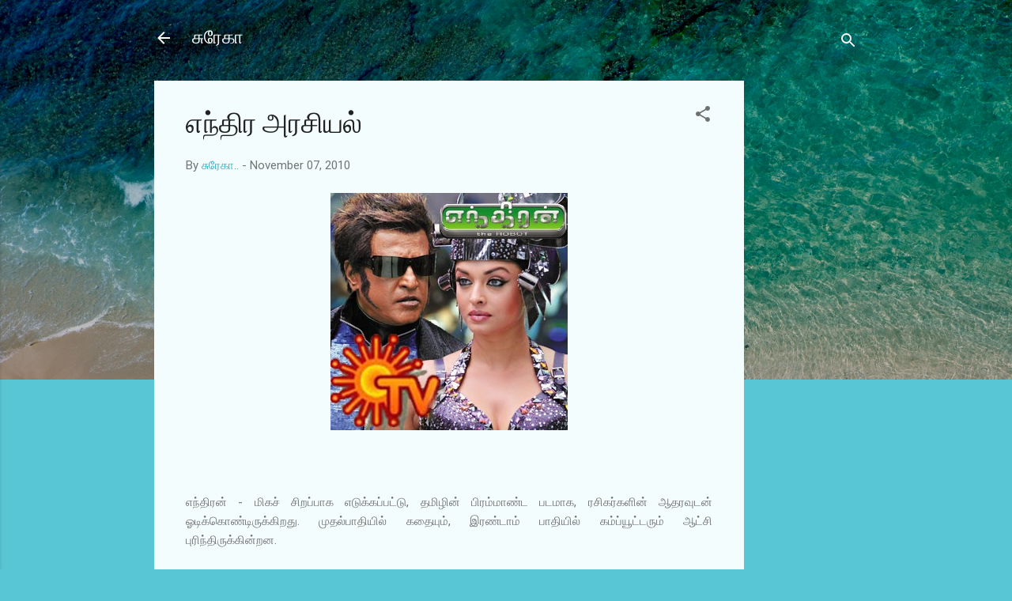

--- FILE ---
content_type: text/html; charset=UTF-8
request_url: http://www.surekaa.com/2010/11/blog-post_07.html?m=0
body_size: 36133
content:
<!DOCTYPE html>
<html dir='ltr' lang='en'>
<head>
<meta content='width=device-width, initial-scale=1' name='viewport'/>
<title>எந&#3021;த&#3007;ர அரச&#3007;யல&#3021;</title>
<meta content='text/html; charset=UTF-8' http-equiv='Content-Type'/>
<!-- Chrome, Firefox OS and Opera -->
<meta content='#58c6d5' name='theme-color'/>
<!-- Windows Phone -->
<meta content='#58c6d5' name='msapplication-navbutton-color'/>
<meta content='blogger' name='generator'/>
<link href='http://www.surekaa.com/favicon.ico' rel='icon' type='image/x-icon'/>
<link href='http://www.surekaa.com/2010/11/blog-post_07.html' rel='canonical'/>
<link rel="alternate" type="application/atom+xml" title="ச&#3009;ர&#3015;க&#3006; - Atom" href="http://www.surekaa.com/feeds/posts/default" />
<link rel="alternate" type="application/rss+xml" title="ச&#3009;ர&#3015;க&#3006; - RSS" href="http://www.surekaa.com/feeds/posts/default?alt=rss" />
<link rel="service.post" type="application/atom+xml" title="ச&#3009;ர&#3015;க&#3006; - Atom" href="https://www.blogger.com/feeds/1071591562918551273/posts/default" />

<link rel="alternate" type="application/atom+xml" title="ச&#3009;ர&#3015;க&#3006; - Atom" href="http://www.surekaa.com/feeds/931518032448458550/comments/default" />
<!--Can't find substitution for tag [blog.ieCssRetrofitLinks]-->
<link href='https://blogger.googleusercontent.com/img/b/R29vZ2xl/AVvXsEgGzsVvAA587uc9h9IWbWPIJKBkW-iVjAkuhoYHZiVow1Lb0ISqLun5Wngs1CkgWdNOgFXkyzOCC6_wXB9uXh-nwJxp_VsOjH5vncNy1Yk1vO8zMffBt_cT4KttK5lPHItBunr5NOLY-PeH/s1600/EndhiranSpecial34.jpg' rel='image_src'/>
<meta content='http://www.surekaa.com/2010/11/blog-post_07.html' property='og:url'/>
<meta content='எந்திர அரசியல்' property='og:title'/>
<meta content='   எந்திரன் - மிகச் சிறப்பாக எடுக்கப்பட்டு, தமிழின் பிரம்மாண்ட படமாக, ரசிகர்களின் ஆதரவுடன் ஓடிக்கொண்டிருக்கிறது. முதல்பாதியில் கதையும், இரண்...' property='og:description'/>
<meta content='https://blogger.googleusercontent.com/img/b/R29vZ2xl/AVvXsEgGzsVvAA587uc9h9IWbWPIJKBkW-iVjAkuhoYHZiVow1Lb0ISqLun5Wngs1CkgWdNOgFXkyzOCC6_wXB9uXh-nwJxp_VsOjH5vncNy1Yk1vO8zMffBt_cT4KttK5lPHItBunr5NOLY-PeH/w1200-h630-p-k-no-nu/EndhiranSpecial34.jpg' property='og:image'/>
<style type='text/css'>@font-face{font-family:'Damion';font-style:normal;font-weight:400;font-display:swap;src:url(//fonts.gstatic.com/s/damion/v15/hv-XlzJ3KEUe_YZkZGw2EzJwV9J-.woff2)format('woff2');unicode-range:U+0100-02BA,U+02BD-02C5,U+02C7-02CC,U+02CE-02D7,U+02DD-02FF,U+0304,U+0308,U+0329,U+1D00-1DBF,U+1E00-1E9F,U+1EF2-1EFF,U+2020,U+20A0-20AB,U+20AD-20C0,U+2113,U+2C60-2C7F,U+A720-A7FF;}@font-face{font-family:'Damion';font-style:normal;font-weight:400;font-display:swap;src:url(//fonts.gstatic.com/s/damion/v15/hv-XlzJ3KEUe_YZkamw2EzJwVw.woff2)format('woff2');unicode-range:U+0000-00FF,U+0131,U+0152-0153,U+02BB-02BC,U+02C6,U+02DA,U+02DC,U+0304,U+0308,U+0329,U+2000-206F,U+20AC,U+2122,U+2191,U+2193,U+2212,U+2215,U+FEFF,U+FFFD;}@font-face{font-family:'Roboto';font-style:italic;font-weight:300;font-stretch:100%;font-display:swap;src:url(//fonts.gstatic.com/s/roboto/v50/KFOKCnqEu92Fr1Mu53ZEC9_Vu3r1gIhOszmOClHrs6ljXfMMLt_QuAX-k3Yi128m0kN2.woff2)format('woff2');unicode-range:U+0460-052F,U+1C80-1C8A,U+20B4,U+2DE0-2DFF,U+A640-A69F,U+FE2E-FE2F;}@font-face{font-family:'Roboto';font-style:italic;font-weight:300;font-stretch:100%;font-display:swap;src:url(//fonts.gstatic.com/s/roboto/v50/KFOKCnqEu92Fr1Mu53ZEC9_Vu3r1gIhOszmOClHrs6ljXfMMLt_QuAz-k3Yi128m0kN2.woff2)format('woff2');unicode-range:U+0301,U+0400-045F,U+0490-0491,U+04B0-04B1,U+2116;}@font-face{font-family:'Roboto';font-style:italic;font-weight:300;font-stretch:100%;font-display:swap;src:url(//fonts.gstatic.com/s/roboto/v50/KFOKCnqEu92Fr1Mu53ZEC9_Vu3r1gIhOszmOClHrs6ljXfMMLt_QuAT-k3Yi128m0kN2.woff2)format('woff2');unicode-range:U+1F00-1FFF;}@font-face{font-family:'Roboto';font-style:italic;font-weight:300;font-stretch:100%;font-display:swap;src:url(//fonts.gstatic.com/s/roboto/v50/KFOKCnqEu92Fr1Mu53ZEC9_Vu3r1gIhOszmOClHrs6ljXfMMLt_QuAv-k3Yi128m0kN2.woff2)format('woff2');unicode-range:U+0370-0377,U+037A-037F,U+0384-038A,U+038C,U+038E-03A1,U+03A3-03FF;}@font-face{font-family:'Roboto';font-style:italic;font-weight:300;font-stretch:100%;font-display:swap;src:url(//fonts.gstatic.com/s/roboto/v50/KFOKCnqEu92Fr1Mu53ZEC9_Vu3r1gIhOszmOClHrs6ljXfMMLt_QuHT-k3Yi128m0kN2.woff2)format('woff2');unicode-range:U+0302-0303,U+0305,U+0307-0308,U+0310,U+0312,U+0315,U+031A,U+0326-0327,U+032C,U+032F-0330,U+0332-0333,U+0338,U+033A,U+0346,U+034D,U+0391-03A1,U+03A3-03A9,U+03B1-03C9,U+03D1,U+03D5-03D6,U+03F0-03F1,U+03F4-03F5,U+2016-2017,U+2034-2038,U+203C,U+2040,U+2043,U+2047,U+2050,U+2057,U+205F,U+2070-2071,U+2074-208E,U+2090-209C,U+20D0-20DC,U+20E1,U+20E5-20EF,U+2100-2112,U+2114-2115,U+2117-2121,U+2123-214F,U+2190,U+2192,U+2194-21AE,U+21B0-21E5,U+21F1-21F2,U+21F4-2211,U+2213-2214,U+2216-22FF,U+2308-230B,U+2310,U+2319,U+231C-2321,U+2336-237A,U+237C,U+2395,U+239B-23B7,U+23D0,U+23DC-23E1,U+2474-2475,U+25AF,U+25B3,U+25B7,U+25BD,U+25C1,U+25CA,U+25CC,U+25FB,U+266D-266F,U+27C0-27FF,U+2900-2AFF,U+2B0E-2B11,U+2B30-2B4C,U+2BFE,U+3030,U+FF5B,U+FF5D,U+1D400-1D7FF,U+1EE00-1EEFF;}@font-face{font-family:'Roboto';font-style:italic;font-weight:300;font-stretch:100%;font-display:swap;src:url(//fonts.gstatic.com/s/roboto/v50/KFOKCnqEu92Fr1Mu53ZEC9_Vu3r1gIhOszmOClHrs6ljXfMMLt_QuGb-k3Yi128m0kN2.woff2)format('woff2');unicode-range:U+0001-000C,U+000E-001F,U+007F-009F,U+20DD-20E0,U+20E2-20E4,U+2150-218F,U+2190,U+2192,U+2194-2199,U+21AF,U+21E6-21F0,U+21F3,U+2218-2219,U+2299,U+22C4-22C6,U+2300-243F,U+2440-244A,U+2460-24FF,U+25A0-27BF,U+2800-28FF,U+2921-2922,U+2981,U+29BF,U+29EB,U+2B00-2BFF,U+4DC0-4DFF,U+FFF9-FFFB,U+10140-1018E,U+10190-1019C,U+101A0,U+101D0-101FD,U+102E0-102FB,U+10E60-10E7E,U+1D2C0-1D2D3,U+1D2E0-1D37F,U+1F000-1F0FF,U+1F100-1F1AD,U+1F1E6-1F1FF,U+1F30D-1F30F,U+1F315,U+1F31C,U+1F31E,U+1F320-1F32C,U+1F336,U+1F378,U+1F37D,U+1F382,U+1F393-1F39F,U+1F3A7-1F3A8,U+1F3AC-1F3AF,U+1F3C2,U+1F3C4-1F3C6,U+1F3CA-1F3CE,U+1F3D4-1F3E0,U+1F3ED,U+1F3F1-1F3F3,U+1F3F5-1F3F7,U+1F408,U+1F415,U+1F41F,U+1F426,U+1F43F,U+1F441-1F442,U+1F444,U+1F446-1F449,U+1F44C-1F44E,U+1F453,U+1F46A,U+1F47D,U+1F4A3,U+1F4B0,U+1F4B3,U+1F4B9,U+1F4BB,U+1F4BF,U+1F4C8-1F4CB,U+1F4D6,U+1F4DA,U+1F4DF,U+1F4E3-1F4E6,U+1F4EA-1F4ED,U+1F4F7,U+1F4F9-1F4FB,U+1F4FD-1F4FE,U+1F503,U+1F507-1F50B,U+1F50D,U+1F512-1F513,U+1F53E-1F54A,U+1F54F-1F5FA,U+1F610,U+1F650-1F67F,U+1F687,U+1F68D,U+1F691,U+1F694,U+1F698,U+1F6AD,U+1F6B2,U+1F6B9-1F6BA,U+1F6BC,U+1F6C6-1F6CF,U+1F6D3-1F6D7,U+1F6E0-1F6EA,U+1F6F0-1F6F3,U+1F6F7-1F6FC,U+1F700-1F7FF,U+1F800-1F80B,U+1F810-1F847,U+1F850-1F859,U+1F860-1F887,U+1F890-1F8AD,U+1F8B0-1F8BB,U+1F8C0-1F8C1,U+1F900-1F90B,U+1F93B,U+1F946,U+1F984,U+1F996,U+1F9E9,U+1FA00-1FA6F,U+1FA70-1FA7C,U+1FA80-1FA89,U+1FA8F-1FAC6,U+1FACE-1FADC,U+1FADF-1FAE9,U+1FAF0-1FAF8,U+1FB00-1FBFF;}@font-face{font-family:'Roboto';font-style:italic;font-weight:300;font-stretch:100%;font-display:swap;src:url(//fonts.gstatic.com/s/roboto/v50/KFOKCnqEu92Fr1Mu53ZEC9_Vu3r1gIhOszmOClHrs6ljXfMMLt_QuAf-k3Yi128m0kN2.woff2)format('woff2');unicode-range:U+0102-0103,U+0110-0111,U+0128-0129,U+0168-0169,U+01A0-01A1,U+01AF-01B0,U+0300-0301,U+0303-0304,U+0308-0309,U+0323,U+0329,U+1EA0-1EF9,U+20AB;}@font-face{font-family:'Roboto';font-style:italic;font-weight:300;font-stretch:100%;font-display:swap;src:url(//fonts.gstatic.com/s/roboto/v50/KFOKCnqEu92Fr1Mu53ZEC9_Vu3r1gIhOszmOClHrs6ljXfMMLt_QuAb-k3Yi128m0kN2.woff2)format('woff2');unicode-range:U+0100-02BA,U+02BD-02C5,U+02C7-02CC,U+02CE-02D7,U+02DD-02FF,U+0304,U+0308,U+0329,U+1D00-1DBF,U+1E00-1E9F,U+1EF2-1EFF,U+2020,U+20A0-20AB,U+20AD-20C0,U+2113,U+2C60-2C7F,U+A720-A7FF;}@font-face{font-family:'Roboto';font-style:italic;font-weight:300;font-stretch:100%;font-display:swap;src:url(//fonts.gstatic.com/s/roboto/v50/KFOKCnqEu92Fr1Mu53ZEC9_Vu3r1gIhOszmOClHrs6ljXfMMLt_QuAj-k3Yi128m0g.woff2)format('woff2');unicode-range:U+0000-00FF,U+0131,U+0152-0153,U+02BB-02BC,U+02C6,U+02DA,U+02DC,U+0304,U+0308,U+0329,U+2000-206F,U+20AC,U+2122,U+2191,U+2193,U+2212,U+2215,U+FEFF,U+FFFD;}@font-face{font-family:'Roboto';font-style:normal;font-weight:400;font-stretch:100%;font-display:swap;src:url(//fonts.gstatic.com/s/roboto/v50/KFOMCnqEu92Fr1ME7kSn66aGLdTylUAMQXC89YmC2DPNWubEbVmZiAr0klQmz24O0g.woff2)format('woff2');unicode-range:U+0460-052F,U+1C80-1C8A,U+20B4,U+2DE0-2DFF,U+A640-A69F,U+FE2E-FE2F;}@font-face{font-family:'Roboto';font-style:normal;font-weight:400;font-stretch:100%;font-display:swap;src:url(//fonts.gstatic.com/s/roboto/v50/KFOMCnqEu92Fr1ME7kSn66aGLdTylUAMQXC89YmC2DPNWubEbVmQiAr0klQmz24O0g.woff2)format('woff2');unicode-range:U+0301,U+0400-045F,U+0490-0491,U+04B0-04B1,U+2116;}@font-face{font-family:'Roboto';font-style:normal;font-weight:400;font-stretch:100%;font-display:swap;src:url(//fonts.gstatic.com/s/roboto/v50/KFOMCnqEu92Fr1ME7kSn66aGLdTylUAMQXC89YmC2DPNWubEbVmYiAr0klQmz24O0g.woff2)format('woff2');unicode-range:U+1F00-1FFF;}@font-face{font-family:'Roboto';font-style:normal;font-weight:400;font-stretch:100%;font-display:swap;src:url(//fonts.gstatic.com/s/roboto/v50/KFOMCnqEu92Fr1ME7kSn66aGLdTylUAMQXC89YmC2DPNWubEbVmXiAr0klQmz24O0g.woff2)format('woff2');unicode-range:U+0370-0377,U+037A-037F,U+0384-038A,U+038C,U+038E-03A1,U+03A3-03FF;}@font-face{font-family:'Roboto';font-style:normal;font-weight:400;font-stretch:100%;font-display:swap;src:url(//fonts.gstatic.com/s/roboto/v50/KFOMCnqEu92Fr1ME7kSn66aGLdTylUAMQXC89YmC2DPNWubEbVnoiAr0klQmz24O0g.woff2)format('woff2');unicode-range:U+0302-0303,U+0305,U+0307-0308,U+0310,U+0312,U+0315,U+031A,U+0326-0327,U+032C,U+032F-0330,U+0332-0333,U+0338,U+033A,U+0346,U+034D,U+0391-03A1,U+03A3-03A9,U+03B1-03C9,U+03D1,U+03D5-03D6,U+03F0-03F1,U+03F4-03F5,U+2016-2017,U+2034-2038,U+203C,U+2040,U+2043,U+2047,U+2050,U+2057,U+205F,U+2070-2071,U+2074-208E,U+2090-209C,U+20D0-20DC,U+20E1,U+20E5-20EF,U+2100-2112,U+2114-2115,U+2117-2121,U+2123-214F,U+2190,U+2192,U+2194-21AE,U+21B0-21E5,U+21F1-21F2,U+21F4-2211,U+2213-2214,U+2216-22FF,U+2308-230B,U+2310,U+2319,U+231C-2321,U+2336-237A,U+237C,U+2395,U+239B-23B7,U+23D0,U+23DC-23E1,U+2474-2475,U+25AF,U+25B3,U+25B7,U+25BD,U+25C1,U+25CA,U+25CC,U+25FB,U+266D-266F,U+27C0-27FF,U+2900-2AFF,U+2B0E-2B11,U+2B30-2B4C,U+2BFE,U+3030,U+FF5B,U+FF5D,U+1D400-1D7FF,U+1EE00-1EEFF;}@font-face{font-family:'Roboto';font-style:normal;font-weight:400;font-stretch:100%;font-display:swap;src:url(//fonts.gstatic.com/s/roboto/v50/KFOMCnqEu92Fr1ME7kSn66aGLdTylUAMQXC89YmC2DPNWubEbVn6iAr0klQmz24O0g.woff2)format('woff2');unicode-range:U+0001-000C,U+000E-001F,U+007F-009F,U+20DD-20E0,U+20E2-20E4,U+2150-218F,U+2190,U+2192,U+2194-2199,U+21AF,U+21E6-21F0,U+21F3,U+2218-2219,U+2299,U+22C4-22C6,U+2300-243F,U+2440-244A,U+2460-24FF,U+25A0-27BF,U+2800-28FF,U+2921-2922,U+2981,U+29BF,U+29EB,U+2B00-2BFF,U+4DC0-4DFF,U+FFF9-FFFB,U+10140-1018E,U+10190-1019C,U+101A0,U+101D0-101FD,U+102E0-102FB,U+10E60-10E7E,U+1D2C0-1D2D3,U+1D2E0-1D37F,U+1F000-1F0FF,U+1F100-1F1AD,U+1F1E6-1F1FF,U+1F30D-1F30F,U+1F315,U+1F31C,U+1F31E,U+1F320-1F32C,U+1F336,U+1F378,U+1F37D,U+1F382,U+1F393-1F39F,U+1F3A7-1F3A8,U+1F3AC-1F3AF,U+1F3C2,U+1F3C4-1F3C6,U+1F3CA-1F3CE,U+1F3D4-1F3E0,U+1F3ED,U+1F3F1-1F3F3,U+1F3F5-1F3F7,U+1F408,U+1F415,U+1F41F,U+1F426,U+1F43F,U+1F441-1F442,U+1F444,U+1F446-1F449,U+1F44C-1F44E,U+1F453,U+1F46A,U+1F47D,U+1F4A3,U+1F4B0,U+1F4B3,U+1F4B9,U+1F4BB,U+1F4BF,U+1F4C8-1F4CB,U+1F4D6,U+1F4DA,U+1F4DF,U+1F4E3-1F4E6,U+1F4EA-1F4ED,U+1F4F7,U+1F4F9-1F4FB,U+1F4FD-1F4FE,U+1F503,U+1F507-1F50B,U+1F50D,U+1F512-1F513,U+1F53E-1F54A,U+1F54F-1F5FA,U+1F610,U+1F650-1F67F,U+1F687,U+1F68D,U+1F691,U+1F694,U+1F698,U+1F6AD,U+1F6B2,U+1F6B9-1F6BA,U+1F6BC,U+1F6C6-1F6CF,U+1F6D3-1F6D7,U+1F6E0-1F6EA,U+1F6F0-1F6F3,U+1F6F7-1F6FC,U+1F700-1F7FF,U+1F800-1F80B,U+1F810-1F847,U+1F850-1F859,U+1F860-1F887,U+1F890-1F8AD,U+1F8B0-1F8BB,U+1F8C0-1F8C1,U+1F900-1F90B,U+1F93B,U+1F946,U+1F984,U+1F996,U+1F9E9,U+1FA00-1FA6F,U+1FA70-1FA7C,U+1FA80-1FA89,U+1FA8F-1FAC6,U+1FACE-1FADC,U+1FADF-1FAE9,U+1FAF0-1FAF8,U+1FB00-1FBFF;}@font-face{font-family:'Roboto';font-style:normal;font-weight:400;font-stretch:100%;font-display:swap;src:url(//fonts.gstatic.com/s/roboto/v50/KFOMCnqEu92Fr1ME7kSn66aGLdTylUAMQXC89YmC2DPNWubEbVmbiAr0klQmz24O0g.woff2)format('woff2');unicode-range:U+0102-0103,U+0110-0111,U+0128-0129,U+0168-0169,U+01A0-01A1,U+01AF-01B0,U+0300-0301,U+0303-0304,U+0308-0309,U+0323,U+0329,U+1EA0-1EF9,U+20AB;}@font-face{font-family:'Roboto';font-style:normal;font-weight:400;font-stretch:100%;font-display:swap;src:url(//fonts.gstatic.com/s/roboto/v50/KFOMCnqEu92Fr1ME7kSn66aGLdTylUAMQXC89YmC2DPNWubEbVmaiAr0klQmz24O0g.woff2)format('woff2');unicode-range:U+0100-02BA,U+02BD-02C5,U+02C7-02CC,U+02CE-02D7,U+02DD-02FF,U+0304,U+0308,U+0329,U+1D00-1DBF,U+1E00-1E9F,U+1EF2-1EFF,U+2020,U+20A0-20AB,U+20AD-20C0,U+2113,U+2C60-2C7F,U+A720-A7FF;}@font-face{font-family:'Roboto';font-style:normal;font-weight:400;font-stretch:100%;font-display:swap;src:url(//fonts.gstatic.com/s/roboto/v50/KFOMCnqEu92Fr1ME7kSn66aGLdTylUAMQXC89YmC2DPNWubEbVmUiAr0klQmz24.woff2)format('woff2');unicode-range:U+0000-00FF,U+0131,U+0152-0153,U+02BB-02BC,U+02C6,U+02DA,U+02DC,U+0304,U+0308,U+0329,U+2000-206F,U+20AC,U+2122,U+2191,U+2193,U+2212,U+2215,U+FEFF,U+FFFD;}</style>
<style id='page-skin-1' type='text/css'><!--
/*! normalize.css v3.0.1 | MIT License | git.io/normalize */html{font-family:sans-serif;-ms-text-size-adjust:100%;-webkit-text-size-adjust:100%}body{margin:0}article,aside,details,figcaption,figure,footer,header,hgroup,main,nav,section,summary{display:block}audio,canvas,progress,video{display:inline-block;vertical-align:baseline}audio:not([controls]){display:none;height:0}[hidden],template{display:none}a{background:transparent}a:active,a:hover{outline:0}abbr[title]{border-bottom:1px dotted}b,strong{font-weight:bold}dfn{font-style:italic}h1{font-size:2em;margin:.67em 0}mark{background:#ff0;color:#000}small{font-size:80%}sub,sup{font-size:75%;line-height:0;position:relative;vertical-align:baseline}sup{top:-0.5em}sub{bottom:-0.25em}img{border:0}svg:not(:root){overflow:hidden}figure{margin:1em 40px}hr{-moz-box-sizing:content-box;box-sizing:content-box;height:0}pre{overflow:auto}code,kbd,pre,samp{font-family:monospace,monospace;font-size:1em}button,input,optgroup,select,textarea{color:inherit;font:inherit;margin:0}button{overflow:visible}button,select{text-transform:none}button,html input[type="button"],input[type="reset"],input[type="submit"]{-webkit-appearance:button;cursor:pointer}button[disabled],html input[disabled]{cursor:default}button::-moz-focus-inner,input::-moz-focus-inner{border:0;padding:0}input{line-height:normal}input[type="checkbox"],input[type="radio"]{box-sizing:border-box;padding:0}input[type="number"]::-webkit-inner-spin-button,input[type="number"]::-webkit-outer-spin-button{height:auto}input[type="search"]{-webkit-appearance:textfield;-moz-box-sizing:content-box;-webkit-box-sizing:content-box;box-sizing:content-box}input[type="search"]::-webkit-search-cancel-button,input[type="search"]::-webkit-search-decoration{-webkit-appearance:none}fieldset{border:1px solid #c0c0c0;margin:0 2px;padding:.35em .625em .75em}legend{border:0;padding:0}textarea{overflow:auto}optgroup{font-weight:bold}table{border-collapse:collapse;border-spacing:0}td,th{padding:0}
/*!************************************************
* Blogger Template Style
* Name: Contempo
**************************************************/
body{
overflow-wrap:break-word;
word-break:break-word;
word-wrap:break-word
}
.hidden{
display:none
}
.invisible{
visibility:hidden
}
.container::after,.float-container::after{
clear:both;
content:"";
display:table
}
.clearboth{
clear:both
}
#comments .comment .comment-actions,.subscribe-popup .FollowByEmail .follow-by-email-submit,.widget.Profile .profile-link,.widget.Profile .profile-link.visit-profile{
background:0 0;
border:0;
box-shadow:none;
color:#37afc0;
cursor:pointer;
font-size:14px;
font-weight:700;
outline:0;
text-decoration:none;
text-transform:uppercase;
width:auto
}
.dim-overlay{
background-color:rgba(0,0,0,.54);
height:100vh;
left:0;
position:fixed;
top:0;
width:100%
}
#sharing-dim-overlay{
background-color:transparent
}
input::-ms-clear{
display:none
}
.blogger-logo,.svg-icon-24.blogger-logo{
fill:#ff9800;
opacity:1
}
.loading-spinner-large{
-webkit-animation:mspin-rotate 1.568s infinite linear;
animation:mspin-rotate 1.568s infinite linear;
height:48px;
overflow:hidden;
position:absolute;
width:48px;
z-index:200
}
.loading-spinner-large>div{
-webkit-animation:mspin-revrot 5332ms infinite steps(4);
animation:mspin-revrot 5332ms infinite steps(4)
}
.loading-spinner-large>div>div{
-webkit-animation:mspin-singlecolor-large-film 1333ms infinite steps(81);
animation:mspin-singlecolor-large-film 1333ms infinite steps(81);
background-size:100%;
height:48px;
width:3888px
}
.mspin-black-large>div>div,.mspin-grey_54-large>div>div{
background-image:url(https://www.blogblog.com/indie/mspin_black_large.svg)
}
.mspin-white-large>div>div{
background-image:url(https://www.blogblog.com/indie/mspin_white_large.svg)
}
.mspin-grey_54-large{
opacity:.54
}
@-webkit-keyframes mspin-singlecolor-large-film{
from{
-webkit-transform:translateX(0);
transform:translateX(0)
}
to{
-webkit-transform:translateX(-3888px);
transform:translateX(-3888px)
}
}
@keyframes mspin-singlecolor-large-film{
from{
-webkit-transform:translateX(0);
transform:translateX(0)
}
to{
-webkit-transform:translateX(-3888px);
transform:translateX(-3888px)
}
}
@-webkit-keyframes mspin-rotate{
from{
-webkit-transform:rotate(0);
transform:rotate(0)
}
to{
-webkit-transform:rotate(360deg);
transform:rotate(360deg)
}
}
@keyframes mspin-rotate{
from{
-webkit-transform:rotate(0);
transform:rotate(0)
}
to{
-webkit-transform:rotate(360deg);
transform:rotate(360deg)
}
}
@-webkit-keyframes mspin-revrot{
from{
-webkit-transform:rotate(0);
transform:rotate(0)
}
to{
-webkit-transform:rotate(-360deg);
transform:rotate(-360deg)
}
}
@keyframes mspin-revrot{
from{
-webkit-transform:rotate(0);
transform:rotate(0)
}
to{
-webkit-transform:rotate(-360deg);
transform:rotate(-360deg)
}
}
.skip-navigation{
background-color:#fff;
box-sizing:border-box;
color:#000;
display:block;
height:0;
left:0;
line-height:50px;
overflow:hidden;
padding-top:0;
position:fixed;
text-align:center;
top:0;
-webkit-transition:box-shadow .3s,height .3s,padding-top .3s;
transition:box-shadow .3s,height .3s,padding-top .3s;
width:100%;
z-index:900
}
.skip-navigation:focus{
box-shadow:0 4px 5px 0 rgba(0,0,0,.14),0 1px 10px 0 rgba(0,0,0,.12),0 2px 4px -1px rgba(0,0,0,.2);
height:50px
}
#main{
outline:0
}
.main-heading{
position:absolute;
clip:rect(1px,1px,1px,1px);
padding:0;
border:0;
height:1px;
width:1px;
overflow:hidden
}
.Attribution{
margin-top:1em;
text-align:center
}
.Attribution .blogger img,.Attribution .blogger svg{
vertical-align:bottom
}
.Attribution .blogger img{
margin-right:.5em
}
.Attribution div{
line-height:24px;
margin-top:.5em
}
.Attribution .copyright,.Attribution .image-attribution{
font-size:.7em;
margin-top:1.5em
}
.BLOG_mobile_video_class{
display:none
}
.bg-photo{
background-attachment:scroll!important
}
body .CSS_LIGHTBOX{
z-index:900
}
.extendable .show-less,.extendable .show-more{
border-color:#37afc0;
color:#37afc0;
margin-top:8px
}
.extendable .show-less.hidden,.extendable .show-more.hidden{
display:none
}
.inline-ad{
display:none;
max-width:100%;
overflow:hidden
}
.adsbygoogle{
display:block
}
#cookieChoiceInfo{
bottom:0;
top:auto
}
iframe.b-hbp-video{
border:0
}
.post-body img{
max-width:100%
}
.post-body iframe{
max-width:100%
}
.post-body a[imageanchor="1"]{
display:inline-block
}
.byline{
margin-right:1em
}
.byline:last-child{
margin-right:0
}
.link-copied-dialog{
max-width:520px;
outline:0
}
.link-copied-dialog .modal-dialog-buttons{
margin-top:8px
}
.link-copied-dialog .goog-buttonset-default{
background:0 0;
border:0
}
.link-copied-dialog .goog-buttonset-default:focus{
outline:0
}
.paging-control-container{
margin-bottom:16px
}
.paging-control-container .paging-control{
display:inline-block
}
.paging-control-container .comment-range-text::after,.paging-control-container .paging-control{
color:#37afc0
}
.paging-control-container .comment-range-text,.paging-control-container .paging-control{
margin-right:8px
}
.paging-control-container .comment-range-text::after,.paging-control-container .paging-control::after{
content:"\b7";
cursor:default;
padding-left:8px;
pointer-events:none
}
.paging-control-container .comment-range-text:last-child::after,.paging-control-container .paging-control:last-child::after{
content:none
}
.byline.reactions iframe{
height:20px
}
.b-notification{
color:#000;
background-color:#fff;
border-bottom:solid 1px #000;
box-sizing:border-box;
padding:16px 32px;
text-align:center
}
.b-notification.visible{
-webkit-transition:margin-top .3s cubic-bezier(.4,0,.2,1);
transition:margin-top .3s cubic-bezier(.4,0,.2,1)
}
.b-notification.invisible{
position:absolute
}
.b-notification-close{
position:absolute;
right:8px;
top:8px
}
.no-posts-message{
line-height:40px;
text-align:center
}
@media screen and (max-width:800px){
body.item-view .post-body a[imageanchor="1"][style*="float: left;"],body.item-view .post-body a[imageanchor="1"][style*="float: right;"]{
float:none!important;
clear:none!important
}
body.item-view .post-body a[imageanchor="1"] img{
display:block;
height:auto;
margin:0 auto
}
body.item-view .post-body>.separator:first-child>a[imageanchor="1"]:first-child{
margin-top:20px
}
.post-body a[imageanchor]{
display:block
}
body.item-view .post-body a[imageanchor="1"]{
margin-left:0!important;
margin-right:0!important
}
body.item-view .post-body a[imageanchor="1"]+a[imageanchor="1"]{
margin-top:16px
}
}
.item-control{
display:none
}
#comments{
border-top:1px dashed rgba(0,0,0,.54);
margin-top:20px;
padding:20px
}
#comments .comment-thread ol{
margin:0;
padding-left:0;
padding-left:0
}
#comments .comment .comment-replybox-single,#comments .comment-thread .comment-replies{
margin-left:60px
}
#comments .comment-thread .thread-count{
display:none
}
#comments .comment{
list-style-type:none;
padding:0 0 30px;
position:relative
}
#comments .comment .comment{
padding-bottom:8px
}
.comment .avatar-image-container{
position:absolute
}
.comment .avatar-image-container img{
border-radius:50%
}
.avatar-image-container svg,.comment .avatar-image-container .avatar-icon{
border-radius:50%;
border:solid 1px #707070;
box-sizing:border-box;
fill:#707070;
height:35px;
margin:0;
padding:7px;
width:35px
}
.comment .comment-block{
margin-top:10px;
margin-left:60px;
padding-bottom:0
}
#comments .comment-author-header-wrapper{
margin-left:40px
}
#comments .comment .thread-expanded .comment-block{
padding-bottom:20px
}
#comments .comment .comment-header .user,#comments .comment .comment-header .user a{
color:#212121;
font-style:normal;
font-weight:700
}
#comments .comment .comment-actions{
bottom:0;
margin-bottom:15px;
position:absolute
}
#comments .comment .comment-actions>*{
margin-right:8px
}
#comments .comment .comment-header .datetime{
bottom:0;
color:rgba(33,33,33,.54);
display:inline-block;
font-size:13px;
font-style:italic;
margin-left:8px
}
#comments .comment .comment-footer .comment-timestamp a,#comments .comment .comment-header .datetime a{
color:rgba(33,33,33,.54)
}
#comments .comment .comment-content,.comment .comment-body{
margin-top:12px;
word-break:break-word
}
.comment-body{
margin-bottom:12px
}
#comments.embed[data-num-comments="0"]{
border:0;
margin-top:0;
padding-top:0
}
#comments.embed[data-num-comments="0"] #comment-post-message,#comments.embed[data-num-comments="0"] div.comment-form>p,#comments.embed[data-num-comments="0"] p.comment-footer{
display:none
}
#comment-editor-src{
display:none
}
.comments .comments-content .loadmore.loaded{
max-height:0;
opacity:0;
overflow:hidden
}
.extendable .remaining-items{
height:0;
overflow:hidden;
-webkit-transition:height .3s cubic-bezier(.4,0,.2,1);
transition:height .3s cubic-bezier(.4,0,.2,1)
}
.extendable .remaining-items.expanded{
height:auto
}
.svg-icon-24,.svg-icon-24-button{
cursor:pointer;
height:24px;
width:24px;
min-width:24px
}
.touch-icon{
margin:-12px;
padding:12px
}
.touch-icon:active,.touch-icon:focus{
background-color:rgba(153,153,153,.4);
border-radius:50%
}
svg:not(:root).touch-icon{
overflow:visible
}
html[dir=rtl] .rtl-reversible-icon{
-webkit-transform:scaleX(-1);
-ms-transform:scaleX(-1);
transform:scaleX(-1)
}
.svg-icon-24-button,.touch-icon-button{
background:0 0;
border:0;
margin:0;
outline:0;
padding:0
}
.touch-icon-button .touch-icon:active,.touch-icon-button .touch-icon:focus{
background-color:transparent
}
.touch-icon-button:active .touch-icon,.touch-icon-button:focus .touch-icon{
background-color:rgba(153,153,153,.4);
border-radius:50%
}
.Profile .default-avatar-wrapper .avatar-icon{
border-radius:50%;
border:solid 1px #707070;
box-sizing:border-box;
fill:#707070;
margin:0
}
.Profile .individual .default-avatar-wrapper .avatar-icon{
padding:25px
}
.Profile .individual .avatar-icon,.Profile .individual .profile-img{
height:120px;
width:120px
}
.Profile .team .default-avatar-wrapper .avatar-icon{
padding:8px
}
.Profile .team .avatar-icon,.Profile .team .default-avatar-wrapper,.Profile .team .profile-img{
height:40px;
width:40px
}
.snippet-container{
margin:0;
position:relative;
overflow:hidden
}
.snippet-fade{
bottom:0;
box-sizing:border-box;
position:absolute;
width:96px
}
.snippet-fade{
right:0
}
.snippet-fade:after{
content:"\2026"
}
.snippet-fade:after{
float:right
}
.post-bottom{
-webkit-box-align:center;
-webkit-align-items:center;
-ms-flex-align:center;
align-items:center;
display:-webkit-box;
display:-webkit-flex;
display:-ms-flexbox;
display:flex;
-webkit-flex-wrap:wrap;
-ms-flex-wrap:wrap;
flex-wrap:wrap
}
.post-footer{
-webkit-box-flex:1;
-webkit-flex:1 1 auto;
-ms-flex:1 1 auto;
flex:1 1 auto;
-webkit-flex-wrap:wrap;
-ms-flex-wrap:wrap;
flex-wrap:wrap;
-webkit-box-ordinal-group:2;
-webkit-order:1;
-ms-flex-order:1;
order:1
}
.post-footer>*{
-webkit-box-flex:0;
-webkit-flex:0 1 auto;
-ms-flex:0 1 auto;
flex:0 1 auto
}
.post-footer .byline:last-child{
margin-right:1em
}
.jump-link{
-webkit-box-flex:0;
-webkit-flex:0 0 auto;
-ms-flex:0 0 auto;
flex:0 0 auto;
-webkit-box-ordinal-group:3;
-webkit-order:2;
-ms-flex-order:2;
order:2
}
.centered-top-container.sticky{
left:0;
position:fixed;
right:0;
top:0;
width:auto;
z-index:50;
-webkit-transition-property:opacity,-webkit-transform;
transition-property:opacity,-webkit-transform;
transition-property:transform,opacity;
transition-property:transform,opacity,-webkit-transform;
-webkit-transition-duration:.2s;
transition-duration:.2s;
-webkit-transition-timing-function:cubic-bezier(.4,0,.2,1);
transition-timing-function:cubic-bezier(.4,0,.2,1)
}
.centered-top-placeholder{
display:none
}
.collapsed-header .centered-top-placeholder{
display:block
}
.centered-top-container .Header .replaced h1,.centered-top-placeholder .Header .replaced h1{
display:none
}
.centered-top-container.sticky .Header .replaced h1{
display:block
}
.centered-top-container.sticky .Header .header-widget{
background:0 0
}
.centered-top-container.sticky .Header .header-image-wrapper{
display:none
}
.centered-top-container img,.centered-top-placeholder img{
max-width:100%
}
.collapsible{
-webkit-transition:height .3s cubic-bezier(.4,0,.2,1);
transition:height .3s cubic-bezier(.4,0,.2,1)
}
.collapsible,.collapsible>summary{
display:block;
overflow:hidden
}
.collapsible>:not(summary){
display:none
}
.collapsible[open]>:not(summary){
display:block
}
.collapsible:focus,.collapsible>summary:focus{
outline:0
}
.collapsible>summary{
cursor:pointer;
display:block;
padding:0
}
.collapsible:focus>summary,.collapsible>summary:focus{
background-color:transparent
}
.collapsible>summary::-webkit-details-marker{
display:none
}
.collapsible-title{
-webkit-box-align:center;
-webkit-align-items:center;
-ms-flex-align:center;
align-items:center;
display:-webkit-box;
display:-webkit-flex;
display:-ms-flexbox;
display:flex
}
.collapsible-title .title{
-webkit-box-flex:1;
-webkit-flex:1 1 auto;
-ms-flex:1 1 auto;
flex:1 1 auto;
-webkit-box-ordinal-group:1;
-webkit-order:0;
-ms-flex-order:0;
order:0;
overflow:hidden;
text-overflow:ellipsis;
white-space:nowrap
}
.collapsible-title .chevron-down,.collapsible[open] .collapsible-title .chevron-up{
display:block
}
.collapsible-title .chevron-up,.collapsible[open] .collapsible-title .chevron-down{
display:none
}
.flat-button{
cursor:pointer;
display:inline-block;
font-weight:700;
text-transform:uppercase;
border-radius:2px;
padding:8px;
margin:-8px
}
.flat-icon-button{
background:0 0;
border:0;
margin:0;
outline:0;
padding:0;
margin:-12px;
padding:12px;
cursor:pointer;
box-sizing:content-box;
display:inline-block;
line-height:0
}
.flat-icon-button,.flat-icon-button .splash-wrapper{
border-radius:50%
}
.flat-icon-button .splash.animate{
-webkit-animation-duration:.3s;
animation-duration:.3s
}
.overflowable-container{
max-height:46px;
overflow:hidden;
position:relative
}
.overflow-button{
cursor:pointer
}
#overflowable-dim-overlay{
background:0 0
}
.overflow-popup{
box-shadow:0 2px 2px 0 rgba(0,0,0,.14),0 3px 1px -2px rgba(0,0,0,.2),0 1px 5px 0 rgba(0,0,0,.12);
background-color:#f3fdfe;
left:0;
max-width:calc(100% - 32px);
position:absolute;
top:0;
visibility:hidden;
z-index:101
}
.overflow-popup ul{
list-style:none
}
.overflow-popup .tabs li,.overflow-popup li{
display:block;
height:auto
}
.overflow-popup .tabs li{
padding-left:0;
padding-right:0
}
.overflow-button.hidden,.overflow-popup .tabs li.hidden,.overflow-popup li.hidden{
display:none
}
.pill-button{
background:0 0;
border:1px solid;
border-radius:12px;
cursor:pointer;
display:inline-block;
padding:4px 16px;
text-transform:uppercase
}
.ripple{
position:relative
}
.ripple>*{
z-index:1
}
.splash-wrapper{
bottom:0;
left:0;
overflow:hidden;
pointer-events:none;
position:absolute;
right:0;
top:0;
z-index:0
}
.splash{
background:#ccc;
border-radius:100%;
display:block;
opacity:.6;
position:absolute;
-webkit-transform:scale(0);
-ms-transform:scale(0);
transform:scale(0)
}
.splash.animate{
-webkit-animation:ripple-effect .4s linear;
animation:ripple-effect .4s linear
}
@-webkit-keyframes ripple-effect{
100%{
opacity:0;
-webkit-transform:scale(2.5);
transform:scale(2.5)
}
}
@keyframes ripple-effect{
100%{
opacity:0;
-webkit-transform:scale(2.5);
transform:scale(2.5)
}
}
.search{
display:-webkit-box;
display:-webkit-flex;
display:-ms-flexbox;
display:flex;
line-height:24px;
width:24px
}
.search.focused{
width:100%
}
.search.focused .section{
width:100%
}
.search form{
z-index:101
}
.search h3{
display:none
}
.search form{
display:-webkit-box;
display:-webkit-flex;
display:-ms-flexbox;
display:flex;
-webkit-box-flex:1;
-webkit-flex:1 0 0;
-ms-flex:1 0 0px;
flex:1 0 0;
border-bottom:solid 1px transparent;
padding-bottom:8px
}
.search form>*{
display:none
}
.search.focused form>*{
display:block
}
.search .search-input label{
display:none
}
.centered-top-placeholder.cloned .search form{
z-index:30
}
.search.focused form{
border-color:#ffffff;
position:relative;
width:auto
}
.collapsed-header .centered-top-container .search.focused form{
border-bottom-color:transparent
}
.search-expand{
-webkit-box-flex:0;
-webkit-flex:0 0 auto;
-ms-flex:0 0 auto;
flex:0 0 auto
}
.search-expand-text{
display:none
}
.search-close{
display:inline;
vertical-align:middle
}
.search-input{
-webkit-box-flex:1;
-webkit-flex:1 0 1px;
-ms-flex:1 0 1px;
flex:1 0 1px
}
.search-input input{
background:0 0;
border:0;
box-sizing:border-box;
color:#ffffff;
display:inline-block;
outline:0;
width:calc(100% - 48px)
}
.search-input input.no-cursor{
color:transparent;
text-shadow:0 0 0 #ffffff
}
.collapsed-header .centered-top-container .search-action,.collapsed-header .centered-top-container .search-input input{
color:#212121
}
.collapsed-header .centered-top-container .search-input input.no-cursor{
color:transparent;
text-shadow:0 0 0 #212121
}
.collapsed-header .centered-top-container .search-input input.no-cursor:focus,.search-input input.no-cursor:focus{
outline:0
}
.search-focused>*{
visibility:hidden
}
.search-focused .search,.search-focused .search-icon{
visibility:visible
}
.search.focused .search-action{
display:block
}
.search.focused .search-action:disabled{
opacity:.3
}
.widget.Sharing .sharing-button{
display:none
}
.widget.Sharing .sharing-buttons li{
padding:0
}
.widget.Sharing .sharing-buttons li span{
display:none
}
.post-share-buttons{
position:relative
}
.centered-bottom .share-buttons .svg-icon-24,.share-buttons .svg-icon-24{
fill:#707070
}
.sharing-open.touch-icon-button:active .touch-icon,.sharing-open.touch-icon-button:focus .touch-icon{
background-color:transparent
}
.share-buttons{
background-color:#f3fdfe;
border-radius:2px;
box-shadow:0 2px 2px 0 rgba(0,0,0,.14),0 3px 1px -2px rgba(0,0,0,.2),0 1px 5px 0 rgba(0,0,0,.12);
color:#212121;
list-style:none;
margin:0;
padding:8px 0;
position:absolute;
top:-11px;
min-width:200px;
z-index:101
}
.share-buttons.hidden{
display:none
}
.sharing-button{
background:0 0;
border:0;
margin:0;
outline:0;
padding:0;
cursor:pointer
}
.share-buttons li{
margin:0;
height:48px
}
.share-buttons li:last-child{
margin-bottom:0
}
.share-buttons li .sharing-platform-button{
box-sizing:border-box;
cursor:pointer;
display:block;
height:100%;
margin-bottom:0;
padding:0 16px;
position:relative;
width:100%
}
.share-buttons li .sharing-platform-button:focus,.share-buttons li .sharing-platform-button:hover{
background-color:rgba(128,128,128,.1);
outline:0
}
.share-buttons li svg[class*=" sharing-"],.share-buttons li svg[class^=sharing-]{
position:absolute;
top:10px
}
.share-buttons li span.sharing-platform-button{
position:relative;
top:0
}
.share-buttons li .platform-sharing-text{
display:block;
font-size:16px;
line-height:48px;
white-space:nowrap
}
.share-buttons li .platform-sharing-text{
margin-left:56px
}
.sidebar-container{
background-color:#f3fdfe;
max-width:284px;
overflow-y:auto;
-webkit-transition-property:-webkit-transform;
transition-property:-webkit-transform;
transition-property:transform;
transition-property:transform,-webkit-transform;
-webkit-transition-duration:.3s;
transition-duration:.3s;
-webkit-transition-timing-function:cubic-bezier(0,0,.2,1);
transition-timing-function:cubic-bezier(0,0,.2,1);
width:284px;
z-index:101;
-webkit-overflow-scrolling:touch
}
.sidebar-container .navigation{
line-height:0;
padding:16px
}
.sidebar-container .sidebar-back{
cursor:pointer
}
.sidebar-container .widget{
background:0 0;
margin:0 16px;
padding:16px 0
}
.sidebar-container .widget .title{
color:#212121;
margin:0
}
.sidebar-container .widget ul{
list-style:none;
margin:0;
padding:0
}
.sidebar-container .widget ul ul{
margin-left:1em
}
.sidebar-container .widget li{
font-size:16px;
line-height:normal
}
.sidebar-container .widget+.widget{
border-top:1px dashed #cccccc
}
.BlogArchive li{
margin:16px 0
}
.BlogArchive li:last-child{
margin-bottom:0
}
.Label li a{
display:inline-block
}
.BlogArchive .post-count,.Label .label-count{
float:right;
margin-left:.25em
}
.BlogArchive .post-count::before,.Label .label-count::before{
content:"("
}
.BlogArchive .post-count::after,.Label .label-count::after{
content:")"
}
.widget.Translate .skiptranslate>div{
display:block!important
}
.widget.Profile .profile-link{
display:-webkit-box;
display:-webkit-flex;
display:-ms-flexbox;
display:flex
}
.widget.Profile .team-member .default-avatar-wrapper,.widget.Profile .team-member .profile-img{
-webkit-box-flex:0;
-webkit-flex:0 0 auto;
-ms-flex:0 0 auto;
flex:0 0 auto;
margin-right:1em
}
.widget.Profile .individual .profile-link{
-webkit-box-orient:vertical;
-webkit-box-direction:normal;
-webkit-flex-direction:column;
-ms-flex-direction:column;
flex-direction:column
}
.widget.Profile .team .profile-link .profile-name{
-webkit-align-self:center;
-ms-flex-item-align:center;
align-self:center;
display:block;
-webkit-box-flex:1;
-webkit-flex:1 1 auto;
-ms-flex:1 1 auto;
flex:1 1 auto
}
.dim-overlay{
background-color:rgba(0,0,0,.54);
z-index:100
}
body.sidebar-visible{
overflow-y:hidden
}
@media screen and (max-width:1439px){
.sidebar-container{
bottom:0;
position:fixed;
top:0;
left:0;
right:auto
}
.sidebar-container.sidebar-invisible{
-webkit-transition-timing-function:cubic-bezier(.4,0,.6,1);
transition-timing-function:cubic-bezier(.4,0,.6,1);
-webkit-transform:translateX(-284px);
-ms-transform:translateX(-284px);
transform:translateX(-284px)
}
}
@media screen and (min-width:1440px){
.sidebar-container{
position:absolute;
top:0;
left:0;
right:auto
}
.sidebar-container .navigation{
display:none
}
}
.dialog{
box-shadow:0 2px 2px 0 rgba(0,0,0,.14),0 3px 1px -2px rgba(0,0,0,.2),0 1px 5px 0 rgba(0,0,0,.12);
background:#f3fdfe;
box-sizing:border-box;
color:#757575;
padding:30px;
position:fixed;
text-align:center;
width:calc(100% - 24px);
z-index:101
}
.dialog input[type=email],.dialog input[type=text]{
background-color:transparent;
border:0;
border-bottom:solid 1px rgba(117,117,117,.12);
color:#757575;
display:block;
font-family:Roboto, sans-serif;
font-size:16px;
line-height:24px;
margin:auto;
padding-bottom:7px;
outline:0;
text-align:center;
width:100%
}
.dialog input[type=email]::-webkit-input-placeholder,.dialog input[type=text]::-webkit-input-placeholder{
color:#757575
}
.dialog input[type=email]::-moz-placeholder,.dialog input[type=text]::-moz-placeholder{
color:#757575
}
.dialog input[type=email]:-ms-input-placeholder,.dialog input[type=text]:-ms-input-placeholder{
color:#757575
}
.dialog input[type=email]::-ms-input-placeholder,.dialog input[type=text]::-ms-input-placeholder{
color:#757575
}
.dialog input[type=email]::placeholder,.dialog input[type=text]::placeholder{
color:#757575
}
.dialog input[type=email]:focus,.dialog input[type=text]:focus{
border-bottom:solid 2px #37afc0;
padding-bottom:6px
}
.dialog input.no-cursor{
color:transparent;
text-shadow:0 0 0 #757575
}
.dialog input.no-cursor:focus{
outline:0
}
.dialog input.no-cursor:focus{
outline:0
}
.dialog input[type=submit]{
font-family:Roboto, sans-serif
}
.dialog .goog-buttonset-default{
color:#37afc0
}
.subscribe-popup{
max-width:364px
}
.subscribe-popup h3{
color:#212121;
font-size:1.8em;
margin-top:0
}
.subscribe-popup .FollowByEmail h3{
display:none
}
.subscribe-popup .FollowByEmail .follow-by-email-submit{
color:#37afc0;
display:inline-block;
margin:0 auto;
margin-top:24px;
width:auto;
white-space:normal
}
.subscribe-popup .FollowByEmail .follow-by-email-submit:disabled{
cursor:default;
opacity:.3
}
@media (max-width:800px){
.blog-name div.widget.Subscribe{
margin-bottom:16px
}
body.item-view .blog-name div.widget.Subscribe{
margin:8px auto 16px auto;
width:100%
}
}
.tabs{
list-style:none
}
.tabs li{
display:inline-block
}
.tabs li a{
cursor:pointer;
display:inline-block;
font-weight:700;
text-transform:uppercase;
padding:12px 8px
}
.tabs .selected{
border-bottom:4px solid #ffffff
}
.tabs .selected a{
color:#ffffff
}
body#layout .bg-photo,body#layout .bg-photo-overlay{
display:none
}
body#layout .page_body{
padding:0;
position:relative;
top:0
}
body#layout .page{
display:inline-block;
left:inherit;
position:relative;
vertical-align:top;
width:540px
}
body#layout .centered{
max-width:954px
}
body#layout .navigation{
display:none
}
body#layout .sidebar-container{
display:inline-block;
width:40%
}
body#layout .hamburger-menu,body#layout .search{
display:none
}
.centered-top-container .svg-icon-24,body.collapsed-header .centered-top-placeholder .svg-icon-24{
fill:#ffffff
}
.sidebar-container .svg-icon-24{
fill:#707070
}
.centered-bottom .svg-icon-24,body.collapsed-header .centered-top-container .svg-icon-24{
fill:#707070
}
.centered-bottom .share-buttons .svg-icon-24,.share-buttons .svg-icon-24{
fill:#707070
}
body{
background-color:#58c6d5;
color:#757575;
font:15px Roboto, sans-serif;
margin:0;
min-height:100vh
}
img{
max-width:100%
}
h3{
color:#757575;
font-size:16px
}
a{
text-decoration:none;
color:#37afc0
}
a:visited{
color:#37afc0
}
a:hover{
color:#37afc0
}
blockquote{
color:#212121;
font:italic 300 15px Roboto, sans-serif;
font-size:x-large;
text-align:center
}
.pill-button{
font-size:12px
}
.bg-photo-container{
height:480px;
overflow:hidden;
position:absolute;
width:100%;
z-index:1
}
.bg-photo{
background:#58c6d5 url(https://themes.googleusercontent.com/image?id=iOjEWmpWlNVmx91RAaWC3irZSyq8cu05pASFz84khXxbIM83x8QP6Hnw7ZIDcZFvcAGSBpGCNsBC) no-repeat scroll top center /* Credit: Galeries (http://www.offset.com/photos/291882) */;;
background-attachment:scroll;
background-size:cover;
-webkit-filter:blur(0px);
filter:blur(0px);
height:calc(100% + 2 * 0px);
left:0px;
position:absolute;
top:0px;
width:calc(100% + 2 * 0px)
}
.bg-photo-overlay{
background:rgba(0,0,0,.26);
background-size:cover;
height:480px;
position:absolute;
width:100%;
z-index:2
}
.hamburger-menu{
float:left;
margin-top:0
}
.sticky .hamburger-menu{
float:none;
position:absolute
}
.search{
border-bottom:solid 1px rgba(255, 255, 255, 0);
float:right;
position:relative;
-webkit-transition-property:width;
transition-property:width;
-webkit-transition-duration:.5s;
transition-duration:.5s;
-webkit-transition-timing-function:cubic-bezier(.4,0,.2,1);
transition-timing-function:cubic-bezier(.4,0,.2,1);
z-index:101
}
.search .dim-overlay{
background-color:transparent
}
.search form{
height:36px;
-webkit-transition-property:border-color;
transition-property:border-color;
-webkit-transition-delay:.5s;
transition-delay:.5s;
-webkit-transition-duration:.2s;
transition-duration:.2s;
-webkit-transition-timing-function:cubic-bezier(.4,0,.2,1);
transition-timing-function:cubic-bezier(.4,0,.2,1)
}
.search.focused{
width:calc(100% - 48px)
}
.search.focused form{
display:-webkit-box;
display:-webkit-flex;
display:-ms-flexbox;
display:flex;
-webkit-box-flex:1;
-webkit-flex:1 0 1px;
-ms-flex:1 0 1px;
flex:1 0 1px;
border-color:#ffffff;
margin-left:-24px;
padding-left:36px;
position:relative;
width:auto
}
.item-view .search,.sticky .search{
right:0;
float:none;
margin-left:0;
position:absolute
}
.item-view .search.focused,.sticky .search.focused{
width:calc(100% - 50px)
}
.item-view .search.focused form,.sticky .search.focused form{
border-bottom-color:#757575
}
.centered-top-placeholder.cloned .search form{
z-index:30
}
.search_button{
-webkit-box-flex:0;
-webkit-flex:0 0 24px;
-ms-flex:0 0 24px;
flex:0 0 24px;
-webkit-box-orient:vertical;
-webkit-box-direction:normal;
-webkit-flex-direction:column;
-ms-flex-direction:column;
flex-direction:column
}
.search_button svg{
margin-top:0
}
.search-input{
height:48px
}
.search-input input{
display:block;
color:#ffffff;
font:16px Roboto, sans-serif;
height:48px;
line-height:48px;
padding:0;
width:100%
}
.search-input input::-webkit-input-placeholder{
color:#ffffff;
opacity:.3
}
.search-input input::-moz-placeholder{
color:#ffffff;
opacity:.3
}
.search-input input:-ms-input-placeholder{
color:#ffffff;
opacity:.3
}
.search-input input::-ms-input-placeholder{
color:#ffffff;
opacity:.3
}
.search-input input::placeholder{
color:#ffffff;
opacity:.3
}
.search-action{
background:0 0;
border:0;
color:#ffffff;
cursor:pointer;
display:none;
height:48px;
margin-top:0
}
.sticky .search-action{
color:#757575
}
.search.focused .search-action{
display:block
}
.search.focused .search-action:disabled{
opacity:.3
}
.page_body{
position:relative;
z-index:20
}
.page_body .widget{
margin-bottom:16px
}
.page_body .centered{
box-sizing:border-box;
display:-webkit-box;
display:-webkit-flex;
display:-ms-flexbox;
display:flex;
-webkit-box-orient:vertical;
-webkit-box-direction:normal;
-webkit-flex-direction:column;
-ms-flex-direction:column;
flex-direction:column;
margin:0 auto;
max-width:922px;
min-height:100vh;
padding:24px 0
}
.page_body .centered>*{
-webkit-box-flex:0;
-webkit-flex:0 0 auto;
-ms-flex:0 0 auto;
flex:0 0 auto
}
.page_body .centered>#footer{
margin-top:auto
}
.blog-name{
margin:24px 0 16px 0
}
.item-view .blog-name,.sticky .blog-name{
box-sizing:border-box;
margin-left:36px;
min-height:48px;
opacity:1;
padding-top:12px
}
.blog-name .subscribe-section-container{
margin-bottom:32px;
text-align:center;
-webkit-transition-property:opacity;
transition-property:opacity;
-webkit-transition-duration:.5s;
transition-duration:.5s
}
.item-view .blog-name .subscribe-section-container,.sticky .blog-name .subscribe-section-container{
margin:0 0 8px 0
}
.blog-name .PageList{
margin-top:16px;
padding-top:8px;
text-align:center
}
.blog-name .PageList .overflowable-contents{
width:100%
}
.blog-name .PageList h3.title{
color:#ffffff;
margin:8px auto;
text-align:center;
width:100%
}
.centered-top-container .blog-name{
-webkit-transition-property:opacity;
transition-property:opacity;
-webkit-transition-duration:.5s;
transition-duration:.5s
}
.item-view .return_link{
margin-bottom:12px;
margin-top:12px;
position:absolute
}
.item-view .blog-name{
display:-webkit-box;
display:-webkit-flex;
display:-ms-flexbox;
display:flex;
-webkit-flex-wrap:wrap;
-ms-flex-wrap:wrap;
flex-wrap:wrap;
margin:0 48px 27px 48px
}
.item-view .subscribe-section-container{
-webkit-box-flex:0;
-webkit-flex:0 0 auto;
-ms-flex:0 0 auto;
flex:0 0 auto
}
.item-view #header,.item-view .Header{
margin-bottom:5px;
margin-right:15px
}
.item-view .sticky .Header{
margin-bottom:0
}
.item-view .Header p{
margin:10px 0 0 0;
text-align:left
}
.item-view .post-share-buttons-bottom{
margin-right:16px
}
.sticky{
background:#f3fdfe;
box-shadow:0 0 20px 0 rgba(0,0,0,.7);
box-sizing:border-box;
margin-left:0
}
.sticky #header{
margin-bottom:8px;
margin-right:8px
}
.sticky .centered-top{
margin:4px auto;
max-width:890px;
min-height:48px
}
.sticky .blog-name{
display:-webkit-box;
display:-webkit-flex;
display:-ms-flexbox;
display:flex;
margin:0 48px
}
.sticky .blog-name #header{
-webkit-box-flex:0;
-webkit-flex:0 1 auto;
-ms-flex:0 1 auto;
flex:0 1 auto;
-webkit-box-ordinal-group:2;
-webkit-order:1;
-ms-flex-order:1;
order:1;
overflow:hidden
}
.sticky .blog-name .subscribe-section-container{
-webkit-box-flex:0;
-webkit-flex:0 0 auto;
-ms-flex:0 0 auto;
flex:0 0 auto;
-webkit-box-ordinal-group:3;
-webkit-order:2;
-ms-flex-order:2;
order:2
}
.sticky .Header h1{
overflow:hidden;
text-overflow:ellipsis;
white-space:nowrap;
margin-right:-10px;
margin-bottom:-10px;
padding-right:10px;
padding-bottom:10px
}
.sticky .Header p{
display:none
}
.sticky .PageList{
display:none
}
.search-focused>*{
visibility:visible
}
.search-focused .hamburger-menu{
visibility:visible
}
.item-view .search-focused .blog-name,.sticky .search-focused .blog-name{
opacity:0
}
.centered-bottom,.centered-top-container,.centered-top-placeholder{
padding:0 16px
}
.centered-top{
position:relative
}
.item-view .centered-top.search-focused .subscribe-section-container,.sticky .centered-top.search-focused .subscribe-section-container{
opacity:0
}
.page_body.has-vertical-ads .centered .centered-bottom{
display:inline-block;
width:calc(100% - 176px)
}
.Header h1{
color:#ffffff;
font:400 62px Damion, cursive;
line-height:normal;
margin:0 0 13px 0;
text-align:center;
width:100%
}
.Header h1 a,.Header h1 a:hover,.Header h1 a:visited{
color:#ffffff
}
.item-view .Header h1,.sticky .Header h1{
font-size:24px;
line-height:24px;
margin:0;
text-align:left
}
.sticky .Header h1{
color:#757575
}
.sticky .Header h1 a,.sticky .Header h1 a:hover,.sticky .Header h1 a:visited{
color:#757575
}
.Header p{
color:#ffffff;
margin:0 0 13px 0;
opacity:.8;
text-align:center
}
.widget .title{
line-height:28px
}
.BlogArchive li{
font-size:16px
}
.BlogArchive .post-count{
color:#757575
}
#page_body .FeaturedPost,.Blog .blog-posts .post-outer-container{
background:#f3fdfe;
min-height:40px;
padding:30px 40px;
width:auto
}
.Blog .blog-posts .post-outer-container:last-child{
margin-bottom:0
}
.Blog .blog-posts .post-outer-container .post-outer{
border:0;
position:relative;
padding-bottom:.25em
}
.post-outer-container{
margin-bottom:16px
}
.post:first-child{
margin-top:0
}
.post .thumb{
float:left;
height:20%;
width:20%
}
.post-share-buttons-bottom,.post-share-buttons-top{
float:right
}
.post-share-buttons-bottom{
margin-right:24px
}
.post-footer,.post-header{
clear:left;
color:rgba(0, 0, 0, 0.54);
margin:0;
width:inherit
}
.blog-pager{
text-align:center
}
.blog-pager a{
color:#37afc0
}
.blog-pager a:visited{
color:#37afc0
}
.blog-pager a:hover{
color:#37afc0
}
.post-title{
font:400 36px Damion, cursive;
float:left;
margin:0 0 8px 0;
max-width:calc(100% - 48px)
}
.post-title a{
font:400 36px Damion, cursive
}
.post-title,.post-title a,.post-title a:hover,.post-title a:visited{
color:#212121
}
.post-body{
color:#757575;
font:15px Roboto, sans-serif;
line-height:1.6em;
margin:1.5em 0 2em 0;
display:block
}
.post-body img{
height:inherit
}
.post-body .snippet-thumbnail{
float:left;
margin:0;
margin-right:2em;
max-height:128px;
max-width:128px
}
.post-body .snippet-thumbnail img{
max-width:100%
}
.main .FeaturedPost .widget-content{
border:0;
position:relative;
padding-bottom:.25em
}
.FeaturedPost img{
margin-top:2em
}
.FeaturedPost .snippet-container{
margin:2em 0
}
.FeaturedPost .snippet-container p{
margin:0
}
.FeaturedPost .snippet-thumbnail{
float:none;
height:auto;
margin-bottom:2em;
margin-right:0;
overflow:hidden;
max-height:calc(600px + 2em);
max-width:100%;
text-align:center;
width:100%
}
.FeaturedPost .snippet-thumbnail img{
max-width:100%;
width:100%
}
.byline{
color:rgba(0, 0, 0, 0.54);
display:inline-block;
line-height:24px;
margin-top:8px;
vertical-align:top
}
.byline.post-author:first-child{
margin-right:0
}
.byline.reactions .reactions-label{
line-height:22px;
vertical-align:top
}
.byline.post-share-buttons{
position:relative;
display:inline-block;
margin-top:0;
width:100%
}
.byline.post-share-buttons .sharing{
float:right
}
.flat-button.ripple:hover{
background-color:rgba(55,175,192,.12)
}
.flat-button.ripple .splash{
background-color:rgba(55,175,192,.4)
}
a.timestamp-link,a:active.timestamp-link,a:visited.timestamp-link{
color:inherit;
font:inherit;
text-decoration:inherit
}
.post-share-buttons{
margin-left:0
}
.clear-sharing{
min-height:24px
}
.comment-link{
color:#37afc0;
position:relative
}
.comment-link .num_comments{
margin-left:8px;
vertical-align:top
}
#comment-holder .continue{
display:none
}
#comment-editor{
margin-bottom:20px;
margin-top:20px
}
#comments .comment-form h4,#comments h3.title{
position:absolute;
clip:rect(1px,1px,1px,1px);
padding:0;
border:0;
height:1px;
width:1px;
overflow:hidden
}
.post-filter-message{
background-color:rgba(0,0,0,.7);
color:#fff;
display:table;
margin-bottom:16px;
width:100%
}
.post-filter-message div{
display:table-cell;
padding:15px 28px
}
.post-filter-message div:last-child{
padding-left:0;
text-align:right
}
.post-filter-message a{
white-space:nowrap
}
.post-filter-message .search-label,.post-filter-message .search-query{
font-weight:700;
color:#37afc0
}
#blog-pager{
margin:2em 0
}
#blog-pager a{
color:#ffffff;
font-size:14px
}
.subscribe-button{
border-color:#ffffff;
color:#ffffff
}
.sticky .subscribe-button{
border-color:#757575;
color:#757575
}
.tabs{
margin:0 auto;
padding:0
}
.tabs li{
margin:0 8px;
vertical-align:top
}
.tabs .overflow-button a,.tabs li a{
color:#b8babb;
font:700 normal 15px Roboto, sans-serif;
line-height:18px
}
.tabs .overflow-button a{
padding:12px 8px
}
.overflow-popup .tabs li{
text-align:left
}
.overflow-popup li a{
color:#757575;
display:block;
padding:8px 20px
}
.overflow-popup li.selected a{
color:#212121
}
a.report_abuse{
font-weight:400
}
.Label li,.Label span.label-size,.byline.post-labels a{
background-color:rgba(55, 175, 192, 0.05);
border:1px solid rgba(55, 175, 192, 0.05);
border-radius:15px;
display:inline-block;
margin:4px 4px 4px 0;
padding:3px 8px
}
.Label a,.byline.post-labels a{
color:#37afc0
}
.Label ul{
list-style:none;
padding:0
}
.PopularPosts{
background-color:#f3fdfe;
padding:30px 40px
}
.PopularPosts .item-content{
color:#757575;
margin-top:24px
}
.PopularPosts a,.PopularPosts a:hover,.PopularPosts a:visited{
color:#37afc0
}
.PopularPosts .post-title,.PopularPosts .post-title a,.PopularPosts .post-title a:hover,.PopularPosts .post-title a:visited{
color:#212121;
font-size:18px;
font-weight:700;
line-height:24px
}
.PopularPosts,.PopularPosts h3.title a{
color:#757575;
font:15px Roboto, sans-serif
}
.main .PopularPosts{
padding:16px 40px
}
.PopularPosts h3.title{
font-size:14px;
margin:0
}
.PopularPosts h3.post-title{
margin-bottom:0
}
.PopularPosts .byline{
color:rgba(0, 0, 0, 0.54)
}
.PopularPosts .jump-link{
float:right;
margin-top:16px
}
.PopularPosts .post-header .byline{
font-size:.9em;
font-style:italic;
margin-top:6px
}
.PopularPosts ul{
list-style:none;
padding:0;
margin:0
}
.PopularPosts .post{
padding:20px 0
}
.PopularPosts .post+.post{
border-top:1px dashed #cccccc
}
.PopularPosts .item-thumbnail{
float:left;
margin-right:32px
}
.PopularPosts .item-thumbnail img{
height:88px;
padding:0;
width:88px
}
.inline-ad{
margin-bottom:16px
}
.desktop-ad .inline-ad{
display:block
}
.adsbygoogle{
overflow:hidden
}
.vertical-ad-container{
float:right;
margin-right:16px;
width:128px
}
.vertical-ad-container .AdSense+.AdSense{
margin-top:16px
}
.inline-ad-placeholder,.vertical-ad-placeholder{
background:#f3fdfe;
border:1px solid #000;
opacity:.9;
vertical-align:middle;
text-align:center
}
.inline-ad-placeholder span,.vertical-ad-placeholder span{
margin-top:290px;
display:block;
text-transform:uppercase;
font-weight:700;
color:#212121
}
.vertical-ad-placeholder{
height:600px
}
.vertical-ad-placeholder span{
margin-top:290px;
padding:0 40px
}
.inline-ad-placeholder{
height:90px
}
.inline-ad-placeholder span{
margin-top:36px
}
.Attribution{
color:#757575
}
.Attribution a,.Attribution a:hover,.Attribution a:visited{
color:#ffffff
}
.Attribution svg{
fill:#ffffff
}
.sidebar-container{
box-shadow:1px 1px 3px rgba(0,0,0,.1)
}
.sidebar-container,.sidebar-container .sidebar_bottom{
background-color:#f3fdfe
}
.sidebar-container .navigation,.sidebar-container .sidebar_top_wrapper{
background-color:#f3fdfe
}
.sidebar-container .sidebar_top{
overflow:auto
}
.sidebar-container .sidebar_bottom{
width:100%;
padding-top:16px
}
.sidebar-container .widget:first-child{
padding-top:0
}
.sidebar_top .widget.Profile{
padding-bottom:16px
}
.widget.Profile{
margin:0;
width:100%
}
.widget.Profile h2{
display:none
}
.widget.Profile h3.title{
color:rgba(0,0,0,0.52);
margin:16px 32px
}
.widget.Profile .individual{
text-align:center
}
.widget.Profile .individual .profile-link{
padding:1em
}
.widget.Profile .individual .default-avatar-wrapper .avatar-icon{
margin:auto
}
.widget.Profile .team{
margin-bottom:32px;
margin-left:32px;
margin-right:32px
}
.widget.Profile ul{
list-style:none;
padding:0
}
.widget.Profile li{
margin:10px 0
}
.widget.Profile .profile-img{
border-radius:50%;
float:none
}
.widget.Profile .profile-link{
color:#212121;
font-size:.9em;
margin-bottom:1em;
opacity:.87;
overflow:hidden
}
.widget.Profile .profile-link.visit-profile{
border-style:solid;
border-width:1px;
border-radius:12px;
cursor:pointer;
font-size:12px;
font-weight:400;
padding:5px 20px;
display:inline-block;
line-height:normal
}
.widget.Profile dd{
color:rgba(0, 0, 0, 0.54);
margin:0 16px
}
.widget.Profile location{
margin-bottom:1em
}
.widget.Profile .profile-textblock{
font-size:14px;
line-height:24px;
position:relative
}
body.sidebar-visible .page_body{
overflow-y:scroll
}
body.sidebar-visible .bg-photo-container{
overflow-y:scroll
}
@media screen and (min-width:1440px){
.sidebar-container{
margin-top:480px;
min-height:calc(100% - 480px);
overflow:visible;
z-index:32
}
.sidebar-container .sidebar_top_wrapper{
background-color:#f3fdfe;
height:480px;
margin-top:-480px
}
.sidebar-container .sidebar_top{
display:-webkit-box;
display:-webkit-flex;
display:-ms-flexbox;
display:flex;
height:480px;
-webkit-box-orient:horizontal;
-webkit-box-direction:normal;
-webkit-flex-direction:row;
-ms-flex-direction:row;
flex-direction:row;
max-height:480px
}
.sidebar-container .sidebar_bottom{
max-width:284px;
width:284px
}
body.collapsed-header .sidebar-container{
z-index:15
}
.sidebar-container .sidebar_top:empty{
display:none
}
.sidebar-container .sidebar_top>:only-child{
-webkit-box-flex:0;
-webkit-flex:0 0 auto;
-ms-flex:0 0 auto;
flex:0 0 auto;
-webkit-align-self:center;
-ms-flex-item-align:center;
align-self:center;
width:100%
}
.sidebar_top_wrapper.no-items{
display:none
}
}
.post-snippet.snippet-container{
max-height:120px
}
.post-snippet .snippet-item{
line-height:24px
}
.post-snippet .snippet-fade{
background:-webkit-linear-gradient(left,#f3fdfe 0,#f3fdfe 20%,rgba(243, 253, 254, 0) 100%);
background:linear-gradient(to left,#f3fdfe 0,#f3fdfe 20%,rgba(243, 253, 254, 0) 100%);
color:#757575;
height:24px
}
.popular-posts-snippet.snippet-container{
max-height:72px
}
.popular-posts-snippet .snippet-item{
line-height:24px
}
.PopularPosts .popular-posts-snippet .snippet-fade{
color:#757575;
height:24px
}
.main .popular-posts-snippet .snippet-fade{
background:-webkit-linear-gradient(left,#f3fdfe 0,#f3fdfe 20%,rgba(243, 253, 254, 0) 100%);
background:linear-gradient(to left,#f3fdfe 0,#f3fdfe 20%,rgba(243, 253, 254, 0) 100%)
}
.sidebar_bottom .popular-posts-snippet .snippet-fade{
background:-webkit-linear-gradient(left,#f3fdfe 0,#f3fdfe 20%,rgba(243, 253, 254, 0) 100%);
background:linear-gradient(to left,#f3fdfe 0,#f3fdfe 20%,rgba(243, 253, 254, 0) 100%)
}
.profile-snippet.snippet-container{
max-height:192px
}
.has-location .profile-snippet.snippet-container{
max-height:144px
}
.profile-snippet .snippet-item{
line-height:24px
}
.profile-snippet .snippet-fade{
background:-webkit-linear-gradient(left,#f3fdfe 0,#f3fdfe 20%,rgba(243, 253, 254, 0) 100%);
background:linear-gradient(to left,#f3fdfe 0,#f3fdfe 20%,rgba(243, 253, 254, 0) 100%);
color:rgba(0, 0, 0, 0.54);
height:24px
}
@media screen and (min-width:1440px){
.profile-snippet .snippet-fade{
background:-webkit-linear-gradient(left,#f3fdfe 0,#f3fdfe 20%,rgba(243, 253, 254, 0) 100%);
background:linear-gradient(to left,#f3fdfe 0,#f3fdfe 20%,rgba(243, 253, 254, 0) 100%)
}
}
@media screen and (max-width:800px){
.blog-name{
margin-top:0
}
body.item-view .blog-name{
margin:0 48px
}
.centered-bottom{
padding:8px
}
body.item-view .centered-bottom{
padding:0
}
.page_body .centered{
padding:10px 0
}
body.item-view #header,body.item-view .widget.Header{
margin-right:0
}
body.collapsed-header .centered-top-container .blog-name{
display:block
}
body.collapsed-header .centered-top-container .widget.Header h1{
text-align:center
}
.widget.Header header{
padding:0
}
.widget.Header h1{
font-size:33.067px;
line-height:33.067px;
margin-bottom:13px
}
body.item-view .widget.Header h1{
text-align:center
}
body.item-view .widget.Header p{
text-align:center
}
.blog-name .widget.PageList{
padding:0
}
body.item-view .centered-top{
margin-bottom:5px
}
.search-action,.search-input{
margin-bottom:-8px
}
.search form{
margin-bottom:8px
}
body.item-view .subscribe-section-container{
margin:5px 0 0 0;
width:100%
}
#page_body.section div.widget.FeaturedPost,div.widget.PopularPosts{
padding:16px
}
div.widget.Blog .blog-posts .post-outer-container{
padding:16px
}
div.widget.Blog .blog-posts .post-outer-container .post-outer{
padding:0
}
.post:first-child{
margin:0
}
.post-body .snippet-thumbnail{
margin:0 3vw 3vw 0
}
.post-body .snippet-thumbnail img{
height:20vw;
width:20vw;
max-height:128px;
max-width:128px
}
div.widget.PopularPosts div.item-thumbnail{
margin:0 3vw 3vw 0
}
div.widget.PopularPosts div.item-thumbnail img{
height:20vw;
width:20vw;
max-height:88px;
max-width:88px
}
.post-title{
line-height:1
}
.post-title,.post-title a{
font-size:20px
}
#page_body.section div.widget.FeaturedPost h3 a{
font-size:22px
}
.mobile-ad .inline-ad{
display:block
}
.page_body.has-vertical-ads .vertical-ad-container,.page_body.has-vertical-ads .vertical-ad-container ins{
display:none
}
.page_body.has-vertical-ads .centered .centered-bottom,.page_body.has-vertical-ads .centered .centered-top{
display:block;
width:auto
}
div.post-filter-message div{
padding:8px 16px
}
}
@media screen and (min-width:1440px){
body{
position:relative
}
body.item-view .blog-name{
margin-left:48px
}
.page_body{
margin-left:284px
}
.search{
margin-left:0
}
.search.focused{
width:100%
}
.sticky{
padding-left:284px
}
.hamburger-menu{
display:none
}
body.collapsed-header .page_body .centered-top-container{
padding-left:284px;
padding-right:0;
width:100%
}
body.collapsed-header .centered-top-container .search.focused{
width:100%
}
body.collapsed-header .centered-top-container .blog-name{
margin-left:0
}
body.collapsed-header.item-view .centered-top-container .search.focused{
width:calc(100% - 50px)
}
body.collapsed-header.item-view .centered-top-container .blog-name{
margin-left:40px
}
}

--></style>
<style id='template-skin-1' type='text/css'><!--
body#layout .hidden,
body#layout .invisible {
display: inherit;
}
body#layout .navigation {
display: none;
}
body#layout .page,
body#layout .sidebar_top,
body#layout .sidebar_bottom {
display: inline-block;
left: inherit;
position: relative;
vertical-align: top;
}
body#layout .page {
float: right;
margin-left: 20px;
width: 55%;
}
body#layout .sidebar-container {
float: right;
width: 40%;
}
body#layout .hamburger-menu {
display: none;
}
--></style>
<style>
    .bg-photo {background-image:url(https\:\/\/themes.googleusercontent.com\/image?id=iOjEWmpWlNVmx91RAaWC3irZSyq8cu05pASFz84khXxbIM83x8QP6Hnw7ZIDcZFvcAGSBpGCNsBC);}
    
@media (max-width: 480px) { .bg-photo {background-image:url(https\:\/\/themes.googleusercontent.com\/image?id=iOjEWmpWlNVmx91RAaWC3irZSyq8cu05pASFz84khXxbIM83x8QP6Hnw7ZIDcZFvcAGSBpGCNsBC&options=w480);}}
@media (max-width: 640px) and (min-width: 481px) { .bg-photo {background-image:url(https\:\/\/themes.googleusercontent.com\/image?id=iOjEWmpWlNVmx91RAaWC3irZSyq8cu05pASFz84khXxbIM83x8QP6Hnw7ZIDcZFvcAGSBpGCNsBC&options=w640);}}
@media (max-width: 800px) and (min-width: 641px) { .bg-photo {background-image:url(https\:\/\/themes.googleusercontent.com\/image?id=iOjEWmpWlNVmx91RAaWC3irZSyq8cu05pASFz84khXxbIM83x8QP6Hnw7ZIDcZFvcAGSBpGCNsBC&options=w800);}}
@media (max-width: 1200px) and (min-width: 801px) { .bg-photo {background-image:url(https\:\/\/themes.googleusercontent.com\/image?id=iOjEWmpWlNVmx91RAaWC3irZSyq8cu05pASFz84khXxbIM83x8QP6Hnw7ZIDcZFvcAGSBpGCNsBC&options=w1200);}}
/* Last tag covers anything over one higher than the previous max-size cap. */
@media (min-width: 1201px) { .bg-photo {background-image:url(https\:\/\/themes.googleusercontent.com\/image?id=iOjEWmpWlNVmx91RAaWC3irZSyq8cu05pASFz84khXxbIM83x8QP6Hnw7ZIDcZFvcAGSBpGCNsBC&options=w1600);}}
  </style>
<script async='async' src='//pagead2.googlesyndication.com/pagead/js/adsbygoogle.js'></script>
<script async='async' src='https://www.gstatic.com/external_hosted/clipboardjs/clipboard.min.js'></script>
<link href='https://www.blogger.com/dyn-css/authorization.css?targetBlogID=1071591562918551273&amp;zx=c4e23550-cba0-4fde-a18d-0e9b2861fcf6' media='none' onload='if(media!=&#39;all&#39;)media=&#39;all&#39;' rel='stylesheet'/><noscript><link href='https://www.blogger.com/dyn-css/authorization.css?targetBlogID=1071591562918551273&amp;zx=c4e23550-cba0-4fde-a18d-0e9b2861fcf6' rel='stylesheet'/></noscript>
<meta name='google-adsense-platform-account' content='ca-host-pub-1556223355139109'/>
<meta name='google-adsense-platform-domain' content='blogspot.com'/>

<!-- data-ad-client=ca-pub-8028752041097073 -->

</head>
<body class='item-view version-1-3-3 variant-indie_baby_blue'>
<a class='skip-navigation' href='#main' tabindex='0'>
Skip to main content
</a>
<div class='page'>
<div class='bg-photo-overlay'></div>
<div class='bg-photo-container'>
<div class='bg-photo'></div>
</div>
<div class='page_body has-vertical-ads'>
<div class='centered'>
<div class='centered-top-placeholder'></div>
<header class='centered-top-container' role='banner'>
<div class='centered-top'>
<a class='return_link' href='http://www.surekaa.com/?m=0'>
<button class='svg-icon-24-button back-button rtl-reversible-icon flat-icon-button ripple'>
<svg class='svg-icon-24'>
<use xlink:href='/responsive/sprite_v1_6.css.svg#ic_arrow_back_black_24dp' xmlns:xlink='http://www.w3.org/1999/xlink'></use>
</svg>
</button>
</a>
<div class='search'>
<button aria-label='Search' class='search-expand touch-icon-button'>
<div class='flat-icon-button ripple'>
<svg class='svg-icon-24 search-expand-icon'>
<use xlink:href='/responsive/sprite_v1_6.css.svg#ic_search_black_24dp' xmlns:xlink='http://www.w3.org/1999/xlink'></use>
</svg>
</div>
</button>
<div class='section' id='search_top' name='Search (Top)'><div class='widget BlogSearch' data-version='2' id='BlogSearch1'>
<h3 class='title'>
Search This Blog
</h3>
<div class='widget-content' role='search'>
<form action='http://www.surekaa.com/search' target='_top'>
<div class='search-input'>
<input aria-label='Search this blog' autocomplete='off' name='q' placeholder='Search this blog' value=''/>
</div>
<input class='search-action flat-button' type='submit' value='Search'/>
</form>
</div>
</div></div>
</div>
<div class='clearboth'></div>
<div class='blog-name container'>
<div class='container section' id='header' name='Header'><div class='widget Header' data-version='2' id='Header1'>
<div class='header-widget'>
<div>
<h1>
<a href='http://www.surekaa.com/?m=0'>
ச&#3009;ர&#3015;க&#3006;
</a>
</h1>
</div>
<p>
</p>
</div>
</div></div>
<nav role='navigation'>
<div class='clearboth section' id='page_list_top' name='Page List (Top)'>
</div>
</nav>
</div>
</div>
</header>
<div>
<div class='vertical-ad-container section' id='ads' name='Ads'><div class='widget AdSense' data-version='2' id='AdSense1'>
<div class='widget-content'>
<ins class='adsbygoogle' data-ad-client='ca-pub-8028752041097073' data-ad-format='auto' data-ad-host='ca-host-pub-1556223355139109' style='/* Done in css. */'>
</ins>
<script>
   (adsbygoogle = window.adsbygoogle || []).push({});
  </script>
</div>
</div><div class='widget AdSense' data-version='2' id='AdSense2'>
<div class='widget-content'>
<ins class='adsbygoogle' data-ad-client='ca-pub-8028752041097073' data-ad-format='auto' data-ad-host='ca-host-pub-1556223355139109' style='/* Done in css. */'>
</ins>
<script>
   (adsbygoogle = window.adsbygoogle || []).push({});
  </script>
</div>
</div></div>
<main class='centered-bottom' id='main' role='main' tabindex='-1'>
<div class='main section' id='page_body' name='Page Body'>
<div class='widget Blog' data-version='2' id='Blog1'>
<div class='blog-posts hfeed container'>
<article class='post-outer-container'>
<div class='post-outer'>
<div class='post'>
<script type='application/ld+json'>{
  "@context": "http://schema.org",
  "@type": "BlogPosting",
  "mainEntityOfPage": {
    "@type": "WebPage",
    "@id": "http://www.surekaa.com/2010/11/blog-post_07.html"
  },
  "headline": "எந&#3021;த&#3007;ர அரச&#3007;யல&#3021;","description": "எந&#3021;த&#3007;ரன&#3021; - ம&#3007;கச&#3021; ச&#3007;றப&#3021;ப&#3006;க எட&#3009;க&#3021;கப&#3021;பட&#3021;ட&#3009;, தம&#3007;ழ&#3007;ன&#3021; ப&#3007;ரம&#3021;ம&#3006;ண&#3021;ட படம&#3006;க, ரச&#3007;கர&#3021;கள&#3007;ன&#3021; ஆதரவ&#3009;டன&#3021; ஓட&#3007;க&#3021;க&#3018;ண&#3021;ட&#3007;ர&#3009;க&#3021;க&#3007;றத&#3009;. ம&#3009;தல&#3021;ப&#3006;த&#3007;ய&#3007;ல&#3021; கத&#3016;ய&#3009;ம&#3021;, இரண&#3021;...","datePublished": "2010-11-07T11:08:00+05:30",
  "dateModified": "2010-11-07T11:15:46+05:30","image": {
    "@type": "ImageObject","url": "https://blogger.googleusercontent.com/img/b/R29vZ2xl/AVvXsEgGzsVvAA587uc9h9IWbWPIJKBkW-iVjAkuhoYHZiVow1Lb0ISqLun5Wngs1CkgWdNOgFXkyzOCC6_wXB9uXh-nwJxp_VsOjH5vncNy1Yk1vO8zMffBt_cT4KttK5lPHItBunr5NOLY-PeH/w1200-h630-p-k-no-nu/EndhiranSpecial34.jpg",
    "height": 630,
    "width": 1200},"publisher": {
    "@type": "Organization",
    "name": "Blogger",
    "logo": {
      "@type": "ImageObject",
      "url": "https://blogger.googleusercontent.com/img/b/U2hvZWJveA/AVvXsEgfMvYAhAbdHksiBA24JKmb2Tav6K0GviwztID3Cq4VpV96HaJfy0viIu8z1SSw_G9n5FQHZWSRao61M3e58ImahqBtr7LiOUS6m_w59IvDYwjmMcbq3fKW4JSbacqkbxTo8B90dWp0Cese92xfLMPe_tg11g/h60/",
      "width": 206,
      "height": 60
    }
  },"author": {
    "@type": "Person",
    "name": "ச&#3009;ர&#3015;க&#3006;.."
  }
}</script>
<a name='931518032448458550'></a>
<h3 class='post-title entry-title'>
எந&#3021;த&#3007;ர அரச&#3007;யல&#3021;
</h3>
<div class='post-share-buttons post-share-buttons-top'>
<div class='byline post-share-buttons goog-inline-block'>
<div aria-owns='sharing-popup-Blog1-byline-931518032448458550' class='sharing' data-title='எந்திர அரசியல்'>
<button aria-controls='sharing-popup-Blog1-byline-931518032448458550' aria-label='Share' class='sharing-button touch-icon-button' id='sharing-button-Blog1-byline-931518032448458550' role='button'>
<div class='flat-icon-button ripple'>
<svg class='svg-icon-24'>
<use xlink:href='/responsive/sprite_v1_6.css.svg#ic_share_black_24dp' xmlns:xlink='http://www.w3.org/1999/xlink'></use>
</svg>
</div>
</button>
<div class='share-buttons-container'>
<ul aria-hidden='true' aria-label='Share' class='share-buttons hidden' id='sharing-popup-Blog1-byline-931518032448458550' role='menu'>
<li>
<span aria-label='Get link' class='sharing-platform-button sharing-element-link' data-href='https://www.blogger.com/share-post.g?blogID=1071591562918551273&postID=931518032448458550&target=' data-url='http://www.surekaa.com/2010/11/blog-post_07.html?m=0' role='menuitem' tabindex='-1' title='Get link'>
<svg class='svg-icon-24 touch-icon sharing-link'>
<use xlink:href='/responsive/sprite_v1_6.css.svg#ic_24_link_dark' xmlns:xlink='http://www.w3.org/1999/xlink'></use>
</svg>
<span class='platform-sharing-text'>Get link</span>
</span>
</li>
<li>
<span aria-label='Share to Facebook' class='sharing-platform-button sharing-element-facebook' data-href='https://www.blogger.com/share-post.g?blogID=1071591562918551273&postID=931518032448458550&target=facebook' data-url='http://www.surekaa.com/2010/11/blog-post_07.html?m=0' role='menuitem' tabindex='-1' title='Share to Facebook'>
<svg class='svg-icon-24 touch-icon sharing-facebook'>
<use xlink:href='/responsive/sprite_v1_6.css.svg#ic_24_facebook_dark' xmlns:xlink='http://www.w3.org/1999/xlink'></use>
</svg>
<span class='platform-sharing-text'>Facebook</span>
</span>
</li>
<li>
<span aria-label='Share to X' class='sharing-platform-button sharing-element-twitter' data-href='https://www.blogger.com/share-post.g?blogID=1071591562918551273&postID=931518032448458550&target=twitter' data-url='http://www.surekaa.com/2010/11/blog-post_07.html?m=0' role='menuitem' tabindex='-1' title='Share to X'>
<svg class='svg-icon-24 touch-icon sharing-twitter'>
<use xlink:href='/responsive/sprite_v1_6.css.svg#ic_24_twitter_dark' xmlns:xlink='http://www.w3.org/1999/xlink'></use>
</svg>
<span class='platform-sharing-text'>X</span>
</span>
</li>
<li>
<span aria-label='Share to Pinterest' class='sharing-platform-button sharing-element-pinterest' data-href='https://www.blogger.com/share-post.g?blogID=1071591562918551273&postID=931518032448458550&target=pinterest' data-url='http://www.surekaa.com/2010/11/blog-post_07.html?m=0' role='menuitem' tabindex='-1' title='Share to Pinterest'>
<svg class='svg-icon-24 touch-icon sharing-pinterest'>
<use xlink:href='/responsive/sprite_v1_6.css.svg#ic_24_pinterest_dark' xmlns:xlink='http://www.w3.org/1999/xlink'></use>
</svg>
<span class='platform-sharing-text'>Pinterest</span>
</span>
</li>
<li>
<span aria-label='Email' class='sharing-platform-button sharing-element-email' data-href='https://www.blogger.com/share-post.g?blogID=1071591562918551273&postID=931518032448458550&target=email' data-url='http://www.surekaa.com/2010/11/blog-post_07.html?m=0' role='menuitem' tabindex='-1' title='Email'>
<svg class='svg-icon-24 touch-icon sharing-email'>
<use xlink:href='/responsive/sprite_v1_6.css.svg#ic_24_email_dark' xmlns:xlink='http://www.w3.org/1999/xlink'></use>
</svg>
<span class='platform-sharing-text'>Email</span>
</span>
</li>
<li aria-hidden='true' class='hidden'>
<span aria-label='Share to other apps' class='sharing-platform-button sharing-element-other' data-url='http://www.surekaa.com/2010/11/blog-post_07.html?m=0' role='menuitem' tabindex='-1' title='Share to other apps'>
<svg class='svg-icon-24 touch-icon sharing-sharingOther'>
<use xlink:href='/responsive/sprite_v1_6.css.svg#ic_more_horiz_black_24dp' xmlns:xlink='http://www.w3.org/1999/xlink'></use>
</svg>
<span class='platform-sharing-text'>Other Apps</span>
</span>
</li>
</ul>
</div>
</div>
</div>
</div>
<div class='post-header'>
<div class='post-header-line-1'>
<span class='byline post-author vcard'>
<span class='post-author-label'>
By
</span>
<span class='fn'>
<meta content='https://www.blogger.com/profile/01169412272729946118'/>
<a class='g-profile' href='https://www.blogger.com/profile/01169412272729946118' rel='author' title='author profile'>
<span>ச&#3009;ர&#3015;க&#3006;..</span>
</a>
</span>
</span>
<span class='byline post-timestamp'>
-
<meta content='http://www.surekaa.com/2010/11/blog-post_07.html'/>
<a class='timestamp-link' href='http://www.surekaa.com/2010/11/blog-post_07.html?m=0' rel='bookmark' title='permanent link'>
<time class='published' datetime='2010-11-07T11:08:00+05:30' title='2010-11-07T11:08:00+05:30'>
November 07, 2010
</time>
</a>
</span>
</div>
</div>
<div class='post-body entry-content float-container' id='post-body-931518032448458550'>
<div style="text-align: justify;"><div class="separator" style="clear: both; text-align: center;"><a href="https://blogger.googleusercontent.com/img/b/R29vZ2xl/AVvXsEgGzsVvAA587uc9h9IWbWPIJKBkW-iVjAkuhoYHZiVow1Lb0ISqLun5Wngs1CkgWdNOgFXkyzOCC6_wXB9uXh-nwJxp_VsOjH5vncNy1Yk1vO8zMffBt_cT4KttK5lPHItBunr5NOLY-PeH/s1600/EndhiranSpecial34.jpg" imageanchor="1" style="margin-left: 1em; margin-right: 1em;"><img border="0" src="https://blogger.googleusercontent.com/img/b/R29vZ2xl/AVvXsEgGzsVvAA587uc9h9IWbWPIJKBkW-iVjAkuhoYHZiVow1Lb0ISqLun5Wngs1CkgWdNOgFXkyzOCC6_wXB9uXh-nwJxp_VsOjH5vncNy1Yk1vO8zMffBt_cT4KttK5lPHItBunr5NOLY-PeH/s1600/EndhiranSpecial34.jpg" /></a></div><div class="separator" style="clear: both; text-align: center;"><br />
</div><div class="separator" style="clear: both; text-align: center;"><br />
</div><div class="separator" style="clear: both; text-align: center;"><br />
</div>எந&#3021;த&#3007;ரன&#3021; - ம&#3007;கச&#3021; ச&#3007;றப&#3021;ப&#3006;க எட&#3009;க&#3021;கப&#3021;பட&#3021;ட&#3009;, தம&#3007;ழ&#3007;ன&#3021; ப&#3007;ரம&#3021;ம&#3006;ண&#3021;ட படம&#3006;க, ரச&#3007;கர&#3021;கள&#3007;ன&#3021; ஆதரவ&#3009;டன&#3021; ஓட&#3007;க&#3021;க&#3018;ண&#3021;ட&#3007;ர&#3009;க&#3021;க&#3007;றத&#3009;. ம&#3009;தல&#3021;ப&#3006;த&#3007;ய&#3007;ல&#3021; கத&#3016;ய&#3009;ம&#3021;, இரண&#3021;ட&#3006;ம&#3021; ப&#3006;த&#3007;ய&#3007;ல&#3021; கம&#3021;ப&#3021;ய&#3010;ட&#3021;டர&#3009;ம&#3021; ஆட&#3021;ச&#3007; ப&#3009;ர&#3007;ந&#3021;த&#3007;ர&#3009;க&#3021;க&#3007;ன&#3021;றன.&nbsp;</div><div style="text-align: justify;"><br />
</div><div style="text-align: justify;">ம&#3007;கப&#3021;ப&#3014;ர&#3007;ய வ&#3014;ற&#3021;ற&#3007;கள&#3006;கக&#3021; க&#3018;ண&#3021;ட&#3006;டப&#3021;பட&#3009;ம&#3021; எல&#3021;ல&#3006; வ&#3007;ஷயங&#3021;கள&#3009;ம&#3021; , சம&#3021;பந&#3021;தப&#3021;பட&#3021;டவர&#3021;கள&#3016; மட&#3021;ட&#3009;மல&#3021;ல! சம&#3021;பந&#3021;தப&#3021;பட&#3006;தவர&#3021;கள&#3016;ய&#3009;ம&#3021; சந&#3021;த&#3019;ஷப&#3021;பட வ&#3016;க&#3021;கவ&#3015;ண&#3021;ட&#3009;ம&#3021;. ஒர&#3009; த&#3007;ர&#3016;ப&#3021;படத&#3021;த&#3007;ன&#3021; வ&#3014;ற&#3021;ற&#3007; அந&#3021;த வக&#3016;ய&#3016;ச&#3021;ச&#3015;ர&#3021;ந&#3021;தத&#3006;கத&#3021;த&#3006;ன&#3021; இர&#3009;க&#3021;க&#3009;ம&#3021;. வ&#3007;ள&#3016;ய&#3006;ட&#3021;ட&#3007;ல&#3021;க&#3010;ட ஒர&#3009; அண&#3007; த&#3019;ற&#3021;ற&#3006;ல&#3021;த&#3006;ன&#3021; , இன&#3021;ன&#3018;ர&#3009; அண&#3007;க&#3021;க&#3009; வ&#3014;ற&#3021;ற&#3007;.! த&#3015;ர&#3021;தல&#3021; வ&#3014;ற&#3021;ற&#3007;ய&#3009;ம&#3021; அப&#3021;பட&#3007;ய&#3015;! இன&#3021;ன&#3009;ம&#3021; பல&#3021;வ&#3015;ற&#3009; வ&#3014;ற&#3021;ற&#3007;கள&#3021; இந&#3021;த வக&#3016;ய&#3016;ச&#3021; ச&#3015;ர&#3021;ந&#3021;தவ&#3016;! ஒர&#3009;வர&#3021; த&#3019;ற&#3021;ற&#3006;ல&#3021;த&#3006;ன&#3021;, இன&#3021;ன&#3018;ர&#3009;வர&#3021; வ&#3014;ற&#3021;ற&#3007; க&#3018;ண&#3021;ட&#3006;டப&#3021;பட&#3009;ம&#3021;. ஆன&#3006;ல&#3021; த&#3007;ர&#3016;ப&#3021;படங&#3021;கள&#3007;ன&#3021; வ&#3014;ற&#3021;ற&#3007; என&#3021;பத&#3009; இன&#3021;ன&#3018;ர&#3009; படத&#3021;த&#3016; த&#3019;ற&#3021;கட&#3007;ப&#3021;பதற&#3021;க&#3006;க என&#3021;ற&#3009; எப&#3021;ப&#3019;த&#3009;ம&#3021; இர&#3009;ந&#3021;தத&#3007;ல&#3021;ல&#3016;. ஆன&#3006;ல&#3021;, சங&#3021;கர&#3021;, ரஜ&#3007;ன&#3007;, ரஹ&#3021;ம&#3006;ன&#3021;, கல&#3006;ந&#3007;த&#3007;ம&#3006;றன&#3021; என&#3021;ற ப&#3007;ரம&#3021;ம&#3006;ண&#3021;ட ச&#3009;ன&#3006;ம&#3007;கள&#3021; ச&#3015;ர&#3021;ந&#3021;த&#3009; தங&#3021;கள&#3021; வ&#3014;ற&#3021;ற&#3007;க&#3021;க&#3006;க எத&#3021;தன&#3016; ச&#3007;ற&#3009; த&#3007;ர&#3016;ப&#3021;படங&#3021;கள&#3016; அழ&#3007;த&#3021;த&#3009;த&#3021;தள&#3021;ள&#3007;வ&#3007;ட&#3021;ட&#3006;ர&#3021;கள&#3021;. ச&#3009;ம&#3006;ர&#3006;க வச&#3010;ல&#3021; ச&#3014;ய&#3021;த&#3009; க&#3018;ண&#3021;ட&#3007;ர&#3009;ந&#3021;த படங&#3021;கள&#3021; க&#3010;ட, இவர&#3021;களத&#3009; த&#3007;ர&#3016;யரங&#3021;க ஆக&#3021;க&#3007;ரம&#3007;ப&#3021;ப&#3007;ல&#3021; ச&#3007;தற&#3007;ப&#3021;ப&#3019;ய&#3021;வ&#3007;ட&#3021;டன.</div><div style="text-align: justify;"><br />
</div><div style="text-align: justify;">இன&#3021;ற&#3009; வ&#3014;ற&#3021;ற&#3007;..வ&#3014;ற&#3021;ற&#3007; என&#3021;ற&#3009; வ&#3014;ற&#3007;ய&#3009;டன&#3021; கதற&#3007;க&#3021;க&#3018;ண&#3021;ட&#3007;ர&#3009;க&#3021;க&#3009;ம&#3021; சன&#3021; க&#3009;ழ&#3009;மம&#3021;, இந&#3021;த வ&#3014;ற&#3021;ற&#3007;க&#3021;க&#3006;க எத&#3021;தன&#3016; ப&#3015;ர&#3007;ன&#3021; உழ&#3016;ப&#3021;ப&#3016; அழ&#3007;த&#3021;த&#3007;ர&#3009;க&#3021;க&#3007;றத&#3009; என&#3021;ற&#3009; த&#3014;ர&#3007;யவ&#3007;ல&#3021;ல&#3016;.</div><div style="text-align: justify;">ஒர&#3009; ம&#3006;தத&#3021;த&#3007;ல&#3021; 10 த&#3007;ர&#3016;ப&#3021;படங&#3021;கள&#3021; வ&#3014;ள&#3007;ய&#3007;டப&#3021;பட&#3009;க&#3007;ன&#3021;றன என&#3021;ற&#3009; வ&#3016;த&#3021;த&#3009;க&#3021;க&#3018;ள&#3021;வ&#3019;ம&#3021; . அவ&#3016; அன&#3016;த&#3021;த&#3009;ம&#3021; , வ&#3007;ன&#3007;ய&#3019;கஸ&#3021;தர&#3021;, த&#3007;ர&#3016;ப&#3021;பட உர&#3007;ம&#3016;ய&#3006;ளர&#3021; தக&#3009;த&#3007;க&#3021;க&#3015;ற&#3021;ப அந&#3021;தந&#3021;த த&#3007;ர&#3016; அரங&#3021;க&#3009;கள&#3007;ல&#3021; த&#3007;ர&#3016;ய&#3007;டப&#3021;பட&#3009;ம&#3021;.</div><div style="text-align: justify;"><br />
</div><div style="text-align: justify;">உத&#3006;ரணம&#3006;க, 100 த&#3007;ர&#3016;யரங&#3021;க&#3009;கள&#3021; க&#3018;ண&#3021;ட ஒர&#3009; நகரம&#3021;. அத&#3007;ல&#3021; ப&#3014;ர&#3007;ய ப&#3015;னர&#3021; படம&#3021; 25 த&#3007;ர&#3016;யரங&#3021;க&#3009;கள&#3007;ல&#3009;ம&#3021;, அட&#3009;த&#3021;த வக&#3016; 10 த&#3007;ர&#3016;யரங&#3021;க&#3009;கள&#3007;ல&#3009;ம&#3021;, அட&#3009;த&#3021;தட&#3009;த&#3021;த வக&#3016; படங&#3021;கள&#3021; 10 ம&#3009;தல&#3021; 2 த&#3007;ர&#3016;யரங&#3021;க&#3009;கள&#3021; வர&#3016; தரத&#3021;த&#3009;க&#3021;க&#3015;ற&#3021;ற&#3006;ற&#3021;ப&#3019;ல&#3021; ஓட&#3007;க&#3021;க&#3018;ண&#3021;ட&#3007;ர&#3009;க&#3021;க&#3009;ம&#3021;. அவ&#3016; அதற&#3021;க&#3015;ற&#3021;ற&#3006;ர&#3021;ப&#3019;ல&#3021; வச&#3010;ல&#3009;ம&#3021; ச&#3014;ய&#3021;த&#3009;வர&#3009;ம&#3021;. இத&#3007;ல&#3021; நம&#3021;ம&#3021;ம&#3021;ப&#3007; 25 த&#3007;ர&#3016;யரங&#3021;க&#3009;கள&#3007;ல&#3021; த&#3007;ர&#3016;ய&#3007;டப&#3021;பட&#3021;ட ச&#3010;ப&#3021;பர&#3021; ஹ&#3008;ர&#3019; படங&#3021;கள&#3021; ச&#3010;ப&#3021;ப&#3009; வ&#3006;ங&#3021;க&#3007;யத&#3009;ம&#3021; உண&#3021;ட&#3009;. ப&#3015;னர&#3021; ச&#3007;ன&#3021;னத&#3006;க இர&#3009;ந&#3021;தத&#3006;ல&#3021; 5 த&#3007;ய&#3015;ட&#3021;டர&#3021;கள&#3007;ல&#3021; வ&#3014;ள&#3007;ய&#3007;டப&#3021;பட&#3021;ட த&#3007;ர&#3016;ப&#3021;படம&#3021; ப&#3007;ய&#3021;த&#3021;த&#3009;க&#3021;க&#3018;ண&#3021;ட&#3009; ஓட&#3007;யத&#3009;ம&#3021; உண&#3021;ட&#3009;. இவ&#3016;ய&#3014;ல&#3021;ல&#3006;ம&#3021; எல&#3021;ல&#3006; வக&#3016; த&#3007;ர&#3016;ப&#3021;படங&#3021;கள&#3009;க&#3021;க&#3009;ம&#3021; ப&#3018;ர&#3009;ந&#3021;த&#3009;ம&#3021;. ஆன&#3006;ல&#3021; எந&#3021;த&#3007;ரன&#3021; என&#3021;ற ஒர&#3009; படம&#3021; ஒர&#3009; நகரத&#3021;த&#3007;ன&#3021; 60 த&#3007;ர&#3016;யரங&#3021;க&#3009;கள&#3016;ய&#3009;ம&#3021; ஆக&#3021;க&#3007;ரம&#3007;த&#3021;த&#3009;க&#3021;க&#3018;ண&#3021;ட&#3009; ஓட&#3007;ன&#3006;ல&#3021;, அட&#3009;த&#3021;தட&#3009;த&#3021;த&#3009; ஓட&#3007;க&#3021;க&#3018;ண&#3021;ட&#3007;ர&#3009;ந&#3021;த படங&#3021;கள&#3021; தனக&#3021;க&#3006;ன க&#3009;ற&#3016;ந&#3021;த பட&#3021;ச வ&#3006;ய&#3021;ப&#3021;ப&#3016;ய&#3009;ம&#3021; இழந&#3021;த&#3009; பர&#3007;த&#3006;பம&#3006;க&#3007;ப&#3021;ப&#3019;க&#3009;ம&#3021;.</div><div style="text-align: justify;"><br />
</div><div style="text-align: justify;">இந&#3021;தக&#3021;க&#3006;லகட&#3021;டத&#3021;த&#3007;ல&#3021; த&#3007;ர&#3016;ய&#3009;லக&#3007;ல&#3021; , எந&#3021;த&#3007;ரன&#3021; படம&#3021; ர&#3007;ல&#3008;ஸ&#3021;...அதன&#3006;ல&#3021; படம&#3021; ஓடல&#3016; என&#3021;ற&#3009; க&#3010;ற&#3009;ம&#3021; தய&#3006;ர&#3007;ப&#3021;ப&#3006;ளர&#3021;கள&#3021;, இயக&#3021;க&#3009;நர&#3021;கள&#3016; சர&#3021;வச&#3006;த&#3006;ரணம&#3006;கக&#3021;க&#3006;ணம&#3009;ட&#3007;ய&#3009;ம&#3021;. இத&#3007;ல&#3021; ச&#3007;லர&#3021; படம&#3021; பட&#3009; ம&#3018;க&#3021;க&#3016;ய&#3006;ய&#3021; இர&#3009;ந&#3021;த&#3009; எந&#3021;த&#3007;ரன&#3016;க&#3021;க&#3006;ரணம&#3021; க&#3006;ட&#3021;டல&#3006;ம&#3021;. பலரத&#3009; நல&#3021;ல படங&#3021;கள&#3021; உண&#3021;ம&#3016;ய&#3007;ல&#3015;ய&#3015; ப&#3006;ர&#3021;க&#3021;கப&#3021;பட&#3006;மல&#3015;ய&#3015; ப&#3019;கல&#3006;ம&#3021;.&nbsp;</div><div style="text-align: justify;"><br />
</div><div style="text-align: justify;">எந&#3021;த ஒர&#3009; வ&#3007;ய&#3006;ப&#3006;ரத&#3021;த&#3007;ல&#3009;ம&#3021; இல&#3021;ல&#3006;த ஒர&#3009; அழக&#3009; த&#3007;ர&#3016; வ&#3007;ய&#3006;ப&#3006;ரத&#3021;த&#3007;ல&#3021; உண&#3021;ட&#3009;. அத&#3009;த&#3006;ன&#3021; ந&#3006;ன&#3021; ம&#3009;தல&#3021; வர&#3007;ய&#3007;ல&#3015;ய&#3015; க&#3010;ற&#3007;யத&#3009;. ய&#3006;ர&#3016;ய&#3009;ம&#3021; த&#3019;ற&#3021;கட&#3007;க&#3021;க&#3006;மல&#3021; வ&#3014;ல&#3021;வத&#3009;...! ஆன&#3006;ல&#3021; அத&#3007;ல&#3009;ம&#3021; மண&#3021;ணள&#3021;ள&#3007;ப&#3021;ப&#3019;ட&#3021;ட&#3007;ர&#3009;க&#3021;க&#3007;றத&#3009; சன&#3021; க&#3009;ழ&#3009;மம&#3021;. !</div><div style="text-align: justify;"><br />
</div><div style="text-align: justify;">இன&#3021;ன&#3018;ர&#3009; பக&#3021;கம&#3021;. ... இத&#3009; அவர&#3021;களத&#3009; பயத&#3021;த&#3016;ய&#3009;ம&#3021; க&#3006;ட&#3021;ட&#3007;ய&#3007;ர&#3009;க&#3021;க&#3007;றத&#3009;. ரஜ&#3007;ன&#3007;,ஷங&#3021;கர&#3021;, ரஹ&#3021;ம&#3006;ன&#3021;...எல&#3021;ல&#3006;ம&#3021; ஓக&#3021;க&#3015;.. படம&#3021; ச&#3010;ப&#3021;ப&#3009; வ&#3006;ங&#3021;க&#3007;ட&#3021;ட&#3006;? இந&#3021;தக&#3021;க&#3015;ள&#3021;வ&#3007;ய&#3009;ம&#3021; கல&#3006;ந&#3007;த&#3007; ம&#3006;றன&#3009;க&#3021;க&#3009; எழ&#3009;ந&#3021;த&#3007;ர&#3009;க&#3021;கல&#3006;ம&#3021;. அதன&#3006;ல&#3021; அத&#3016;ய&#3009;ம&#3021; க&#3006;ச&#3006;க&#3021;க ம&#3009;யன&#3021;றதன&#3021; பலன&#3021; த&#3006;ன&#3021; இந&#3021;த த&#3018;ழ&#3007;ல&#3021; ந&#3009;ண&#3009;க&#3021;கம&#3021;!</div><div style="text-align: justify;"><br />
</div><div style="text-align: justify;">படம&#3021; ச&#3010;ப&#3021;பர&#3006; 100 த&#3007;ய&#3015;ட&#3021;டர&#3021;கள&#3007;ல&#3021; 10 ந&#3006;ள&#3021; ஓட&#3009;வத&#3009;ம&#3021;, 1000 த&#3007;ய&#3015;ட&#3021;டர&#3021;கள&#3007;ல&#3021; ஒர&#3009; ந&#3006;ள&#3021; ஒட&#3009;வத&#3009;ம&#3021; ஒன&#3021;ற&#3009;த&#3006;ன&#3021; என&#3021;ற&#3009; ந&#3007;ன&#3016;த&#3021;த&#3007;ர&#3009;ப&#3021;ப&#3006;ர&#3021;கள&#3021;. அத&#3007;ல&#3021; இன&#3021;ன&#3018;ர&#3009; உண&#3021;ம&#3016;ய&#3009;ம&#3021; உண&#3021;ட&#3009;. ம&#3009;தல&#3021; ந&#3006;ள&#3021; எவ&#3021;வளவ&#3009; வ&#3015;ண&#3021;ட&#3009;ம&#3006;ன&#3006;ல&#3009;ம&#3021; க&#3018;ட&#3009;த&#3021;த&#3009; ப&#3006;ர&#3021;க&#3021;க ந&#3006;ம&#3014;ல&#3021;ல&#3006;ம&#3021; தய&#3006;ர&#3006;க இர&#3009;க&#3021;க&#3007;ற&#3019;ம&#3021;. அத&#3007;ல&#3021; அன&#3016;த&#3021;த&#3009;ம&#3021; அள&#3021;ள&#3007;வ&#3007;டல&#3006;ம&#3021;. &nbsp;ம&#3015;ல&#3009;ம&#3021; இரண&#3021;ட&#3006;ம&#3021;, ம&#3010;ன&#3021;ற&#3006;ம&#3021; ந&#3006;ள&#3021; வச&#3010;ல&#3009;ம&#3021; க&#3009;ற&#3016;வ&#3006;க&#3007;வ&#3007;ட&#3006;த&#3009; என&#3021;ற ச&#3010;ட&#3021;ச&#3009;மம&#3009;ம&#3021;. வ&#3014;ள&#3007;ய&#3007;டப&#3021;பட&#3021;ட ந&#3006;ள&#3006;ன வ&#3014;ள&#3021;ள&#3007; ...ம&#3009;தல&#3021; ந&#3006;ள&#3021;...அட&#3009;த&#3021;த&#3009; வந&#3021;த சன&#3007;, ஞ&#3006;ய&#3007;ற&#3009; வ&#3007;ட&#3009;ம&#3009;ற&#3016; ந&#3006;ட&#3021;கள&#3021;. ஆக...ம&#3018;த&#3021;தத&#3021;த&#3007;ல&#3021; ம&#3009;தல&#3021; ம&#3010;ன&#3021;ற&#3009;ந&#3006;ட&#3021;கள&#3021; கட&#3021;ட&#3006;யம&#3021; ஓட&#3007;வ&#3007;ட&#3009;ம&#3021;.</div><div style="text-align: justify;"><br />
</div><div style="text-align: justify;">இத&#3009; தவ&#3007;ர.... ந&#3006;ன&#3021; சன&#3021; க&#3009;ழ&#3009;மத&#3021;த&#3007;ன&#3021; அன&#3016;த&#3021;த&#3009; ச&#3015;னல&#3021;கள&#3016;ய&#3009;ம&#3021; வர&#3007;ச&#3016;ப&#3021;பட&#3009;த&#3021;த&#3007; வ&#3016;த&#3021;த&#3009;க&#3021;க&#3018;ண&#3021;ட&#3015;ன&#3021;. த&#3018;ல&#3016;க&#3021;க&#3006;ட&#3021;ச&#3007;ய&#3007;ல&#3021; ம&#3006;ற&#3021;ற&#3007; ம&#3006;ற&#3021;ற&#3007; &nbsp;ப&#3006;ர&#3021;த&#3021;த&#3009;க&#3021;க&#3018;ண&#3021;ட&#3015; இர&#3009;ந&#3021;த&#3015;ன&#3021;. ஒவ&#3021;வ&#3018;ர&#3009; ம&#3010;ன&#3021;ற&#3009; ந&#3007;ம&#3007;டத&#3021;த&#3009;க&#3021;க&#3018;ர&#3009;ம&#3009;ற&#3016;ய&#3009;ம&#3021;, எந&#3021;த&#3007;ரன&#3021; பட வ&#3007;ளம&#3021;பரம&#3021; ஏத&#3006;வத&#3009; ஒர&#3009; ச&#3015;னல&#3007;ல&#3021; &nbsp;ஓட&#3007;க&#3021;க&#3018;ண&#3021;ட&#3007;ர&#3009;ந&#3021;தத&#3009;. இவ&#3021;வ&#3006;ற&#3009; வ&#3007;ளம&#3021;பரங&#3021;கள&#3016; வ&#3014;ள&#3007;ய&#3007;ட வ&#3015;ற&#3009; எந&#3021;த தய&#3006;ர&#3007;ப&#3021;ப&#3006;ளர&#3009;ம&#3021; ந&#3007;ன&#3016;த&#3021;த&#3009;க&#3021;க&#3010;ட ப&#3006;ர&#3021;க&#3021;க ம&#3006;ட&#3021;ட&#3006;ர&#3021;கள&#3021;. அதற&#3021;க&#3009; மட&#3021;ட&#3009;ம&#3015; க&#3019;ட&#3007;க&#3021;கணக&#3021;க&#3007;ல&#3021; ச&#3014;லவ&#3006;க&#3009;ம&#3021;.ம&#3015;ல&#3009;ம&#3021;..எந&#3021;த&#3007;ரன&#3021; எட&#3009;த&#3021;தவ&#3007;தம&#3021;, எந&#3021;த&#3007;ரன&#3021; எட&#3009;த&#3021;தவ&#3007;தத&#3021;த&#3016; எட&#3009;த&#3021;தவ&#3007;தம&#3021; என&#3021;ற&#3009; பல&#3021;வ&#3015;ற&#3009; ந&#3007;கழ&#3021;ச&#3021;ச&#3007;கள&#3021; வர&#3009;ம&#3021; சன&#3007;, ஞ&#3006;ய&#3007;ற&#3009;கள&#3016; ந&#3007;ரப&#3021;ப&#3007;வ&#3007;ட&#3009;ம&#3021;. இத&#3014;ல&#3021;ல&#3006;ம&#3021; ஒர&#3009; ச&#3006;த&#3006;ரண தய&#3006;ர&#3007;ப&#3021;ப&#3006;ளர&#3009;க&#3021;க&#3009; ச&#3006;த&#3021;த&#3007;யம&#3015; இல&#3021;ல&#3016;!</div><div style="text-align: justify;"><br />
</div><div style="text-align: justify;">சன&#3021; க&#3009;ழ&#3009;மம&#3021;, தன&#3021; வ&#3007;ய&#3006;ப&#3006;ர வ&#3014;ற&#3021;ற&#3007;க&#3021;க&#3006;க எந&#3021;தவ&#3018;ர&#3009; ச&#3014;யல&#3007;ல&#3009;ம&#3021; இறங&#3021;க&#3009;ம&#3021; என&#3021;பத&#3016; ம&#3008;ண&#3021;ட&#3009;ம&#3021; ம&#3008;ண&#3021;ட&#3009;ம&#3021; ந&#3007;ர&#3010;ப&#3007;த&#3021;த&#3007;ர&#3009;க&#3021;க&#3007;றத&#3009;.&nbsp;</div><div style="text-align: justify;"><br />
</div><div style="text-align: justify;">க&#3006;ம&#3014;ட&#3007;க&#3021;க&#3009; ய&#3019;ச&#3007;த&#3021;த&#3006;ல&#3021; க&#3010;ட, இத&#3009; நடக&#3021;க&#3009;ம&#3019; என&#3021;ற&#3009; பயப&#3021;படத&#3021;த&#3006;ன&#3021; வ&#3015;ண&#3021;ட&#3007;ய&#3007;ர&#3009;க&#3021;க&#3007;றத&#3009;</div><div style="text-align: justify;"><br />
</div><div style="text-align: justify;">ச&#3006;ர&#3021;.. சன&#3021; ட&#3007;வ&#3007; அட&#3009;த&#3021;த படம&#3021; தய&#3006;ர&#3007;க&#3021;கப&#3021;ப&#3019;ற&#3006;ங&#3021;கள&#3006;ம&#3021;.. நம&#3021;ம படத&#3021;த&#3016; அப&#3021;பட&#3007;ய&#3015; ந&#3007;ற&#3009;த&#3021;த&#3007;ரல&#3006;ம&#3021;. ச&#3014;லவழ&#3007;ச&#3021;சவர&#3016;க&#3021;க&#3009;ம&#3021;த&#3006;ன&#3021; நஷ&#3021;டப&#3021;பட&#3009;ம&#3021;.</div><div style="text-align: justify;"><br />
</div><div style="text-align: justify;">ச&#3006;ர&#3021;. சன&#3021; ப&#3007;க&#3021;சர&#3021;ஸ&#3021; படத&#3021;த&#3009;க&#3021;க&#3009; எல&#3021;ல&#3006; ஜ&#3010;ன&#3007;யர&#3021; ஆர&#3021;ட&#3021;ட&#3007;ஸ&#3021;ட&#3009;ம&#3021; ப&#3019;ய&#3021;ட&#3021;ட&#3006;ங&#3021;க! உங&#3021;கள&#3009;க&#3021;க&#3009; கட&#3021;ட&#3006;யம&#3021; வ&#3015;ண&#3009;ம&#3021;ன&#3006; ந&#3016;ஜ&#3008;ர&#3007;ய&#3006;ல&#3015;ர&#3009;ந&#3021;த&#3009; வரவழ&#3016;ச&#3021;ச&#3009;ரல&#3006;ம&#3021;.!</div><div style="text-align: justify;"><br />
</div><div style="text-align: justify;">ச&#3006;ர&#3021;..சன&#3021; ப&#3007;க&#3021;சர&#3021;ஸ&#3021; படத&#3021;த&#3009;க&#3021;க&#3009; எல&#3021;ல&#3006; க&#3015;மர&#3006;வ&#3009;ம&#3021; ப&#3009;க&#3021; பண&#3021;ண&#3007;ட&#3021;ட&#3006;ங&#3021;க...உங&#3021;க ஷ&#3010;ட&#3021;ட&#3007;ங&#3021;க&#3016; தள&#3021;ள&#3007; வச&#3021;ச&#3009;ர&#3009;ங&#3021;க!</div><div style="text-align: justify;"><br />
</div><div style="text-align: justify;">ச&#3006;ர&#3021;..சன&#3021; ப&#3007;க&#3021;சர&#3021;ஸ&#3021; படம&#3021; எட&#3007;ட&#3021;ட&#3007;ங&#3021; ப&#3019;ய&#3021;க&#3021;க&#3007;ட&#3021;ட&#3007;ர&#3009;க&#3021;க&#3009;...எல&#3021;ல&#3006; எட&#3007;ட&#3021; ச&#3010;ட&#3021;ட&#3009;ம&#3021; ப&#3007;ஸ&#3007;...வ&#3015;ண&#3009;ம&#3021;ன&#3006; அட&#3009;த&#3021;த ம&#3006;சம&#3021; வ&#3006;ங&#3021;கள&#3015;ன&#3021;.</div><div style="text-align: justify;"><br />
</div><div style="text-align: justify;">ச&#3006;ர&#3021;..சன&#3021; ப&#3007;க&#3021;சர&#3021;ஸ&#3021; தம&#3007;ழ&#3021; இண&#3021;டஸ&#3021;ட&#3021;ர&#3007;ய&#3016; வ&#3006;ங&#3021;க&#3007;ட&#3021;ட&#3006;ங&#3021;க..வ&#3015;ண&#3009;ம&#3021;ன&#3006; எத&#3021;த&#3007;ய&#3019;ப&#3021;ப&#3007;ய&#3006;ல ப&#3019;ய&#3021; படம&#3021; எட&#3009;ங&#3021;கள&#3015;ன&#3021;..!</div><div style="text-align: justify;"><br />
</div><div style="text-align: justify;">ச&#3006;ர&#3021;..சன&#3021; ப&#3007;க&#3021;சர&#3021;ஸ&#3021; படம&#3021; ர&#3007;ல&#3008;ஸ&#3006;க&#3009;த&#3009;..உங&#3021;க படப&#3021;ப&#3018;ட&#3021;ட&#3007;ய&#3016; ந&#3008;ங&#3021;கள&#3015; எட&#3009;த&#3021;த&#3007;ட&#3021;ட&#3009;ப&#3021;ப&#3019;ய&#3007;ட&#3009;ங&#3021;க! இங&#3021;க ப&#3007;ள&#3021;ள&#3016;ங&#3021;க ப&#3007;ல&#3007;ம&#3016; ப&#3007;ச&#3021;ச&#3009;ப&#3021;ப&#3019;ட&#3021;ட&#3009;ர&#3009;ம&#3021;!</div><div style="text-align: justify;"><br />
</div><div style="text-align: justify;">ச&#3006;ர&#3021;. சன&#3021; ப&#3007;க&#3021;சர&#3021;ஸ&#3021; பட ப&#3019;ஸ&#3021;டர&#3021; ஒட&#3021;டண&#3009;ம&#3021;.. ச&#3009;வர&#3014;ல&#3021;ல&#3006;ம&#3021; ச&#3009;ண&#3021;ண&#3006;ம&#3021;பட&#3007;ச&#3021;ச&#3009; வ&#3016;ங&#3021;க!</div><div style="text-align: justify;"><br />
</div><div style="text-align: justify;">ச&#3006;ர&#3021;..சன&#3021; ப&#3007;க&#3021;சர&#3021;ஸ&#3021; பட ப&#3019;ஸ&#3021;டர&#3021; ப&#3007;ர&#3007;ண&#3021;ட&#3021; ஆக&#3007;ட&#3021;ட&#3007;ர&#3009;க&#3021;க&#3009;...உங&#3021;க ப&#3019;ஸ&#3021;டர&#3016; அட&#3009;த&#3021;தவர&#3009;ஷம&#3021; வ&#3006;ங&#3021;க&#3007;க&#3021;க&#3009;ங&#3021;கள&#3015;ன&#3021;!</div><div style="text-align: justify;"><br />
</div><div style="text-align: justify;">ச&#3006;ர&#3021;...சன&#3021; ப&#3007;க&#3021;சர&#3021;ஸ&#3021; படத&#3021;த&#3009;க&#3021;க&#3009; ட&#3007;க&#3021;க&#3014;ட&#3021; வ&#3006;ங&#3021;கண&#3009;ம&#3021;...இந&#3021;த ந&#3014;க&#3021;லஸ&#3016; அடம&#3006;னம&#3006; வச&#3021;ச&#3009;க&#3021;க&#3009;ங&#3021;க!</div><div style="text-align: justify;"><br />
</div><div style="text-align: justify;">ச&#3006;ர&#3021;..சன&#3021; ப&#3007;க&#3021;சர&#3021;ஸ&#3021; படத&#3021;த&#3009;ல நட&#3007;க&#3021;க&#3007;ற&#3015;ன&#3021;.. உங&#3021;கக&#3007;ட&#3021;ட வ&#3006;ங&#3021;க&#3007;ன அட&#3021;வ&#3006;ன&#3021;ஸ&#3009;க&#3021;க&#3009; வ&#3015;ண&#3009;ன&#3021;ன&#3006; 2067வத&#3009; வர&#3009;ஷம&#3021; வந&#3021;த&#3009; கத&#3016; ச&#3018;ல&#3021;ல&#3009;ங&#3021;கள&#3015;ன&#3021;!</div><div style="text-align: justify;"><br />
</div><div style="text-align: justify;"><br />
</div><div style="text-align: justify;"><br />
</div><div style="text-align: justify;">ம&#3018;த&#3021;தத&#3021;த&#3007;ல&#3021;...</div><div style="text-align: justify;"><br />
</div><div style="text-align: justify;"><br />
</div><div style="text-align: justify;"><b>ம&#3009;தல&#3008;ட&#3009; ஒர&#3015; இடத&#3021;த&#3007;ல&#3021; க&#3009;வ&#3007;ந&#3021;த&#3007;ர&#3009;க&#3021;க&#3007;றத&#3009;..</b></div><div style="text-align: justify;"><br />
</div><div style="text-align: justify;"><b><span class="Apple-style-span" style="color: #134f5c;">அய&#3021;ய&#3006; க&#3006;ர&#3021;ல&#3021; ம&#3006;ர&#3021;க&#3021;ஸ&#3021; ! &nbsp;ந&#3008;ர&#3021; ஒர&#3009; த&#3008;ர&#3021;க&#3021;க தர&#3007;ச&#3007;!</span></b></div><div style="text-align: justify;"><br />
</div><div style="text-align: justify;"><b>கட&#3016;ச&#3007;க&#3021;க&#3018;ச&#3009;ற&#3009;:</b><span class="Apple-style-span" style="color: #990000;"> &nbsp;இன&#3021;ற&#3016;ய சன&#3021; ட&#3007;வ&#3007; ட&#3006;ப&#3021; ட&#3014;ன&#3021;ன&#3007;ல&#3021; ப&#3009;த&#3007;ய வரவ&#3006;க எல&#3021;ல&#3006; த&#3008;ப&#3006;வள&#3007; ர&#3007;ல&#3008;ஸ&#3021; படங&#3021;கள&#3009;ம&#3021; க&#3006;ட&#3021;டப&#3021;பட&#3021;டன.</span><span class="Apple-style-span" style="color: #351c75;"><b> &#8216;ம&#3016;ன&#3006;&#8217; , &nbsp;&#8216;வ&#8217; க&#3009;வ&#3006;ட&#3021;டர&#3021; கட&#3021;ட&#3007;ங&#3021; </b></span><span class="Apple-style-span" style="color: #990000;">தவ&#3007;ர! - அப&#3021;ப, க&#3009;ட&#3009;ம&#3021;பத&#3021;த&#3007;ல&#3021; இன&#3021;ன&#3009;ம&#3021; ச&#3007;க&#3021;கல&#3021; த&#3008;ரல&#3016;ய&#3006;??? &nbsp;</span></div><div style="text-align: justify;"><b></b></div>
</div>
<div class='post-bottom'>
<div class='post-footer float-container'>
<div class='post-footer-line post-footer-line-1'>
<span class='byline post-icons'>
<span class='item-action'>
<a href='https://www.blogger.com/email-post/1071591562918551273/931518032448458550' title='Email Post'>
<svg class='svg-icon-24 touch-icon sharing-icon'>
<use xlink:href='/responsive/sprite_v1_6.css.svg#ic_24_email_dark' xmlns:xlink='http://www.w3.org/1999/xlink'></use>
</svg>
</a>
</span>
</span>
</div>
<div class='post-footer-line post-footer-line-2'>
<span class='byline post-labels'>
<span class='byline-label'>
</span>
<a href='http://www.surekaa.com/search/label/%E0%AE%85%E0%AE%B0%E0%AE%9A%E0%AE%BF%E0%AE%AF%E0%AE%B2%E0%AF%8D?m=0' rel='tag'>அரச&#3007;யல&#3021;</a>
<a href='http://www.surekaa.com/search/label/%E0%AE%9A%E0%AE%BF%E0%AE%A9%E0%AE%BF%E0%AE%AE%E0%AE%BE?m=0' rel='tag'>ச&#3007;ன&#3007;ம&#3006;</a>
</span>
</div>
<div class='post-footer-line post-footer-line-3'>
</div>
</div>
<div class='post-share-buttons post-share-buttons-bottom invisible'>
<div class='byline post-share-buttons goog-inline-block'>
<div aria-owns='sharing-popup-Blog1-byline-931518032448458550' class='sharing' data-title='எந்திர அரசியல்'>
<button aria-controls='sharing-popup-Blog1-byline-931518032448458550' aria-label='Share' class='sharing-button touch-icon-button' id='sharing-button-Blog1-byline-931518032448458550' role='button'>
<div class='flat-icon-button ripple'>
<svg class='svg-icon-24'>
<use xlink:href='/responsive/sprite_v1_6.css.svg#ic_share_black_24dp' xmlns:xlink='http://www.w3.org/1999/xlink'></use>
</svg>
</div>
</button>
<div class='share-buttons-container'>
<ul aria-hidden='true' aria-label='Share' class='share-buttons hidden' id='sharing-popup-Blog1-byline-931518032448458550' role='menu'>
<li>
<span aria-label='Get link' class='sharing-platform-button sharing-element-link' data-href='https://www.blogger.com/share-post.g?blogID=1071591562918551273&postID=931518032448458550&target=' data-url='http://www.surekaa.com/2010/11/blog-post_07.html?m=0' role='menuitem' tabindex='-1' title='Get link'>
<svg class='svg-icon-24 touch-icon sharing-link'>
<use xlink:href='/responsive/sprite_v1_6.css.svg#ic_24_link_dark' xmlns:xlink='http://www.w3.org/1999/xlink'></use>
</svg>
<span class='platform-sharing-text'>Get link</span>
</span>
</li>
<li>
<span aria-label='Share to Facebook' class='sharing-platform-button sharing-element-facebook' data-href='https://www.blogger.com/share-post.g?blogID=1071591562918551273&postID=931518032448458550&target=facebook' data-url='http://www.surekaa.com/2010/11/blog-post_07.html?m=0' role='menuitem' tabindex='-1' title='Share to Facebook'>
<svg class='svg-icon-24 touch-icon sharing-facebook'>
<use xlink:href='/responsive/sprite_v1_6.css.svg#ic_24_facebook_dark' xmlns:xlink='http://www.w3.org/1999/xlink'></use>
</svg>
<span class='platform-sharing-text'>Facebook</span>
</span>
</li>
<li>
<span aria-label='Share to X' class='sharing-platform-button sharing-element-twitter' data-href='https://www.blogger.com/share-post.g?blogID=1071591562918551273&postID=931518032448458550&target=twitter' data-url='http://www.surekaa.com/2010/11/blog-post_07.html?m=0' role='menuitem' tabindex='-1' title='Share to X'>
<svg class='svg-icon-24 touch-icon sharing-twitter'>
<use xlink:href='/responsive/sprite_v1_6.css.svg#ic_24_twitter_dark' xmlns:xlink='http://www.w3.org/1999/xlink'></use>
</svg>
<span class='platform-sharing-text'>X</span>
</span>
</li>
<li>
<span aria-label='Share to Pinterest' class='sharing-platform-button sharing-element-pinterest' data-href='https://www.blogger.com/share-post.g?blogID=1071591562918551273&postID=931518032448458550&target=pinterest' data-url='http://www.surekaa.com/2010/11/blog-post_07.html?m=0' role='menuitem' tabindex='-1' title='Share to Pinterest'>
<svg class='svg-icon-24 touch-icon sharing-pinterest'>
<use xlink:href='/responsive/sprite_v1_6.css.svg#ic_24_pinterest_dark' xmlns:xlink='http://www.w3.org/1999/xlink'></use>
</svg>
<span class='platform-sharing-text'>Pinterest</span>
</span>
</li>
<li>
<span aria-label='Email' class='sharing-platform-button sharing-element-email' data-href='https://www.blogger.com/share-post.g?blogID=1071591562918551273&postID=931518032448458550&target=email' data-url='http://www.surekaa.com/2010/11/blog-post_07.html?m=0' role='menuitem' tabindex='-1' title='Email'>
<svg class='svg-icon-24 touch-icon sharing-email'>
<use xlink:href='/responsive/sprite_v1_6.css.svg#ic_24_email_dark' xmlns:xlink='http://www.w3.org/1999/xlink'></use>
</svg>
<span class='platform-sharing-text'>Email</span>
</span>
</li>
<li aria-hidden='true' class='hidden'>
<span aria-label='Share to other apps' class='sharing-platform-button sharing-element-other' data-url='http://www.surekaa.com/2010/11/blog-post_07.html?m=0' role='menuitem' tabindex='-1' title='Share to other apps'>
<svg class='svg-icon-24 touch-icon sharing-sharingOther'>
<use xlink:href='/responsive/sprite_v1_6.css.svg#ic_more_horiz_black_24dp' xmlns:xlink='http://www.w3.org/1999/xlink'></use>
</svg>
<span class='platform-sharing-text'>Other Apps</span>
</span>
</li>
</ul>
</div>
</div>
</div>
</div>
</div>
</div>
</div>
<section class='comments threaded' data-embed='true' data-num-comments='14' id='comments'>
<a name='comments'></a>
<h3 class='title'>Comments</h3>
<div class='comments-content'>
<script async='async' src='' type='text/javascript'></script>
<script type='text/javascript'>(function(){var m=typeof Object.defineProperties=="function"?Object.defineProperty:function(a,b,c){if(a==Array.prototype||a==Object.prototype)return a;a[b]=c.value;return a},n=function(a){a=["object"==typeof globalThis&&globalThis,a,"object"==typeof window&&window,"object"==typeof self&&self,"object"==typeof global&&global];for(var b=0;b<a.length;++b){var c=a[b];if(c&&c.Math==Math)return c}throw Error("Cannot find global object");},v=n(this),w=function(a,b){if(b)a:{var c=v;a=a.split(".");for(var f=0;f<a.length-
1;f++){var g=a[f];if(!(g in c))break a;c=c[g]}a=a[a.length-1];f=c[a];b=b(f);b!=f&&b!=null&&m(c,a,{configurable:!0,writable:!0,value:b})}};w("globalThis",function(a){return a||v});/*

 Copyright The Closure Library Authors.
 SPDX-License-Identifier: Apache-2.0
*/
var x=this||self;/*

 Copyright Google LLC
 SPDX-License-Identifier: Apache-2.0
*/
var z={};function A(){if(z!==z)throw Error("Bad secret");};var B=globalThis.trustedTypes,C;function D(){var a=null;if(!B)return a;try{var b=function(c){return c};a=B.createPolicy("goog#html",{createHTML:b,createScript:b,createScriptURL:b})}catch(c){throw c;}return a};var E=function(a){A();this.privateDoNotAccessOrElseWrappedResourceUrl=a};E.prototype.toString=function(){return this.privateDoNotAccessOrElseWrappedResourceUrl+""};var F=function(a){A();this.privateDoNotAccessOrElseWrappedUrl=a};F.prototype.toString=function(){return this.privateDoNotAccessOrElseWrappedUrl};new F("about:blank");new F("about:invalid#zClosurez");var M=[],N=function(a){console.warn("A URL with content '"+a+"' was sanitized away.")};M.indexOf(N)===-1&&M.push(N);function O(a,b){if(b instanceof E)b=b.privateDoNotAccessOrElseWrappedResourceUrl;else throw Error("Unexpected type when unwrapping TrustedResourceUrl");a.src=b;var c;b=a.ownerDocument;b=b===void 0?document:b;var f;b=(f=(c=b).querySelector)==null?void 0:f.call(c,"script[nonce]");(c=b==null?"":b.nonce||b.getAttribute("nonce")||"")&&a.setAttribute("nonce",c)};var P=function(){var a=document;var b="SCRIPT";a.contentType==="application/xhtml+xml"&&(b=b.toLowerCase());return a.createElement(b)};function Q(a){a=a===null?"null":a===void 0?"undefined":a;if(typeof a!=="string")throw Error("Expected a string");var b;C===void 0&&(C=D());a=(b=C)?b.createScriptURL(a):a;return new E(a)};for(var R=function(a,b,c){var f=null;a&&a.length>0&&(f=parseInt(a[a.length-1].timestamp,10)+1);var g=null,q=null,G=void 0,H=null,r=(window.location.hash||"#").substring(1),I,J;/^comment-form_/.test(r)?I=r.substring(13):/^c[0-9]+$/.test(r)&&(J=r.substring(1));var V={id:c.postId,data:a,loadNext:function(k){if(f){var h=c.feed+"?alt=json&v=2&orderby=published&reverse=false&max-results=50";f&&(h+="&published-min="+(new Date(f)).toISOString());window.bloggercomments=function(t){f=null;var p=[];if(t&&t.feed&&
t.feed.entry)for(var d,K=0;d=t.feed.entry[K];K++){var l={},e=/blog-(\d+).post-(\d+)/.exec(d.id.$t);l.id=e?e[2]:null;a:{e=void 0;var L=d&&(d.content&&d.content.$t||d.summary&&d.summary.$t)||"";if(d&&d.gd$extendedProperty)for(e in d.gd$extendedProperty)if(d.gd$extendedProperty[e].name=="blogger.contentRemoved"){e='<span class="deleted-comment">'+L+"</span>";break a}e=L}l.body=e;l.timestamp=Date.parse(d.published.$t)+"";d.author&&d.author.constructor===Array&&(e=d.author[0])&&(l.author={name:e.name?
e.name.$t:void 0,profileUrl:e.uri?e.uri.$t:void 0,avatarUrl:e.gd$image?e.gd$image.src:void 0});d.link&&(d.link[2]&&(l.link=l.permalink=d.link[2].href),d.link[3]&&(e=/.*comments\/default\/(\d+)\?.*/.exec(d.link[3].href))&&e[1]&&(l.parentId=e[1]));l.deleteclass="item-control blog-admin";if(d.gd$extendedProperty)for(var u in d.gd$extendedProperty)d.gd$extendedProperty[u].name=="blogger.itemClass"?l.deleteclass+=" "+d.gd$extendedProperty[u].value:d.gd$extendedProperty[u].name=="blogger.displayTime"&&
(l.displayTime=d.gd$extendedProperty[u].value);p.push(l)}f=p.length<50?null:parseInt(p[p.length-1].timestamp,10)+1;k(p);window.bloggercomments=null};var y=P();y.type="text/javascript";O(y,Q(h+"&callback=bloggercomments"));document.getElementsByTagName("head")[0].appendChild(y)}},hasMore:function(){return!!f},getMeta:function(k,h){return"iswriter"==k?h.author&&h.author.name==c.authorName&&h.author.profileUrl==c.authorUrl?"true":"":"deletelink"==k?c.baseUri+"/comment/delete/"+c.blogId+"/"+h.id:"deleteclass"==
k?h.deleteclass:""},onReply:function(k,h){g==null&&(g=document.getElementById("comment-editor"),g!=null&&(H=g.style.height,g.style.display="block",q=g.src.split("#")));g&&k&&k!==G&&(document.getElementById(h).insertBefore(g,null),h=q[0]+(k?"&parentID="+k:""),q[1]&&(h=h+"#"+q[1]),g.src=h,g.style.height=H||g.style.height,G=k,g.removeAttribute("data-resized"),g.dispatchEvent(new Event("iframeMoved")))},rendered:!0,initComment:J,initReplyThread:I,config:{maxDepth:c.maxThreadDepth},messages:b};a=function(){if(window.goog&&
window.goog.comments){var k=document.getElementById("comment-holder");window.goog.comments.render(k,V)}};window.goog&&window.goog.comments?a():(window.goog=window.goog||{},window.goog.comments=window.goog.comments||{},window.goog.comments.loadQueue=window.goog.comments.loadQueue||[],window.goog.comments.loadQueue.push(a))},S=["blogger","widgets","blog","initThreadedComments"],T=x,U;S.length&&(U=S.shift());)S.length||R===void 0?T=T[U]&&T[U]!==Object.prototype[U]?T[U]:T[U]={}:T[U]=R;}).call(this);
</script>
<script type='text/javascript'>
    blogger.widgets.blog.initThreadedComments(
        null,
        null,
        {});
  </script>
<div id='comment-holder'>
<div class="comment-thread toplevel-thread"><ol id="top-ra"><li class="comment" id="c3846518794190563011"><div class="avatar-image-container"><img src="//resources.blogblog.com/img/blank.gif" alt=""/></div><div class="comment-block"><div class="comment-header"><cite class="user">சஞ&#3021;சய&#3021;</cite><span class="icon user "></span><span class="datetime secondary-text"><a rel="nofollow" href="http://www.surekaa.com/2010/11/blog-post_07.html?showComment=1289109941113&amp;m=0#c3846518794190563011">November 7, 2010 at 11:35&#8239;AM</a></span></div><p class="comment-content">என&#3021;ன க&#3018;ட&#3009;ம&#3016; ச&#3006;ர&#3021; இத&#3009;?</p><span class="comment-actions secondary-text"><a class="comment-reply" target="_self" data-comment-id="3846518794190563011">Reply</a><span class="item-control blog-admin blog-admin pid-1857131717"><a target="_self" href="https://www.blogger.com/comment/delete/1071591562918551273/3846518794190563011">Delete</a></span></span></div><div class="comment-replies"><div id="c3846518794190563011-rt" class="comment-thread inline-thread hidden"><span class="thread-toggle thread-expanded"><span class="thread-arrow"></span><span class="thread-count"><a target="_self">Replies</a></span></span><ol id="c3846518794190563011-ra" class="thread-chrome thread-expanded"><div></div><div id="c3846518794190563011-continue" class="continue"><a class="comment-reply" target="_self" data-comment-id="3846518794190563011">Reply</a></div></ol></div></div><div class="comment-replybox-single" id="c3846518794190563011-ce"></div></li><li class="comment" id="c6607204470555295359"><div class="avatar-image-container"><img src="//3.bp.blogspot.com/_Aulhuuecnl8/SXqnVpB0-PI/AAAAAAAAB38/xsVDIU0b59s/S45-s35/tomandjerry.jpg" alt=""/></div><div class="comment-block"><div class="comment-header"><cite class="user"><a href="https://www.blogger.com/profile/05385609110792954262" rel="nofollow">க&#3009;ச&#3009;ம&#3021;பன&#3021;</a></cite><span class="icon user "></span><span class="datetime secondary-text"><a rel="nofollow" href="http://www.surekaa.com/2010/11/blog-post_07.html?showComment=1289110634714&amp;m=0#c6607204470555295359">November 7, 2010 at 11:47&#8239;AM</a></span></div><p class="comment-content">//ஒட&#3021;டண&#3009;ம&#3021;.. ச&#3009;வர&#3014;ல&#3021;ல&#3006;ம&#3021; ச&#3009;ண&#3021;ண&#3006;ம&#3021;பட&#3007;ச&#3021;ச&#3009; வ&#3016;ங&#3021;க!<br>//<br><br>இத&#3009; ஹ&#3016;ல&#3016;ட&#3021;ட&#3009; ம&#3006;ம&#3009;:)))<br><br><br>ஹல&#3019; ம&#3007;ஸ&#3021;டர&#3021; ச&#3009;ர&#3015;க&#3006;, சன&#3021;ப&#3007;க&#3021;சர&#3021;ஸ&#3007;ல&#3021; இர&#3009;ந&#3021;த&#3009; ப&#3015;ச&#3009;ற&#3019;ம&#3021; மன&#3021;ன&#3006;ரன&#3021; ப&#3009;ர&#3019;ட&#3014;க&#3021;சன&#3007;ல&#3021; ஒர&#3009; கத&#3016; ச&#3018;ல&#3021;ல&#3007;ய&#3007;ர&#3009;ந&#3021;த&#3007;ங&#3021;கள&#3006;ம&#3021; அத&#3016; ந&#3006;ம ரஜ&#3007;ன&#3007; கமல&#3021; வ&#3014;ச&#3021;ச&#3007; ச&#3014;ஞ&#3021;ச&#3007;டல&#3006;ம&#3021; ந&#3006;ள&#3016; க&#3006;ல&#3016; ச&#3010;ட&#3021;ட&#3007;ங&#3021; ஆரம&#3021;ப&#3007;ச&#3007;ட&#3009;ங&#3021;க...உங&#3021;க அக&#3021;கவ&#3009;ண&#3021;ட&#3007;ல&#3021; 10க&#3019;ட&#3007; ப&#3019;ட&#3021;ட&#3006;ச&#3021;ச&#3009; இத&#3009; உங&#3021;கள&#3009;க&#3021;க&#3009; அட&#3021;வ&#3006;ன&#3021;ஸ&#3021; மட&#3021;ட&#3009;ம&#3021; த&#3006;ன&#3021; என&#3021;ற&#3009; ச&#3018;ன&#3021;ன&#3006;ல&#3021; ச&#3014;ய&#3021;வ&#3008;ங&#3021;க  ச&#3009;ர&#3015;க&#3006;?</p><span class="comment-actions secondary-text"><a class="comment-reply" target="_self" data-comment-id="6607204470555295359">Reply</a><span class="item-control blog-admin blog-admin pid-1586924298"><a target="_self" href="https://www.blogger.com/comment/delete/1071591562918551273/6607204470555295359">Delete</a></span></span></div><div class="comment-replies"><div id="c6607204470555295359-rt" class="comment-thread inline-thread hidden"><span class="thread-toggle thread-expanded"><span class="thread-arrow"></span><span class="thread-count"><a target="_self">Replies</a></span></span><ol id="c6607204470555295359-ra" class="thread-chrome thread-expanded"><div></div><div id="c6607204470555295359-continue" class="continue"><a class="comment-reply" target="_self" data-comment-id="6607204470555295359">Reply</a></div></ol></div></div><div class="comment-replybox-single" id="c6607204470555295359-ce"></div></li><li class="comment" id="c3061591618931476228"><div class="avatar-image-container"><img src="//1.bp.blogspot.com/_eTMIqbB76Po/SXpofNRQCcI/AAAAAAAAEV4/rZS69Vp1_Hw/S45-s35/123456.jpg" alt=""/></div><div class="comment-block"><div class="comment-header"><cite class="user"><a href="https://www.blogger.com/profile/06508344977758625522" rel="nofollow">மங&#3021;கள&#3010;ர&#3021; ச&#3007;வ&#3006;</a></cite><span class="icon user "></span><span class="datetime secondary-text"><a rel="nofollow" href="http://www.surekaa.com/2010/11/blog-post_07.html?showComment=1289114562638&amp;m=0#c3061591618931476228">November 7, 2010 at 12:52&#8239;PM</a></span></div><p class="comment-content">:)</p><span class="comment-actions secondary-text"><a class="comment-reply" target="_self" data-comment-id="3061591618931476228">Reply</a><span class="item-control blog-admin blog-admin pid-1746305763"><a target="_self" href="https://www.blogger.com/comment/delete/1071591562918551273/3061591618931476228">Delete</a></span></span></div><div class="comment-replies"><div id="c3061591618931476228-rt" class="comment-thread inline-thread hidden"><span class="thread-toggle thread-expanded"><span class="thread-arrow"></span><span class="thread-count"><a target="_self">Replies</a></span></span><ol id="c3061591618931476228-ra" class="thread-chrome thread-expanded"><div></div><div id="c3061591618931476228-continue" class="continue"><a class="comment-reply" target="_self" data-comment-id="3061591618931476228">Reply</a></div></ol></div></div><div class="comment-replybox-single" id="c3061591618931476228-ce"></div></li><li class="comment" id="c6099639951566437398"><div class="avatar-image-container"><img src="//blogger.googleusercontent.com/img/b/R29vZ2xl/AVvXsEhrWfuepX8n0wd0Ln2xaQUOwTb7uz62mTHaaWg9XPKSrFFq0yLKOOali3PPOl5IUgSveMIj1v632RIdmjpSxE5crBpMVn-baEzS7h7RJTDVuIEKYVGbwfbC3vpSC6S5VQ/s45-c/prab.jpg" alt=""/></div><div class="comment-block"><div class="comment-header"><cite class="user"><a href="https://www.blogger.com/profile/02808562740643698471" rel="nofollow">Thekkikattan|த&#3014;க&#3006;</a></cite><span class="icon user "></span><span class="datetime secondary-text"><a rel="nofollow" href="http://www.surekaa.com/2010/11/blog-post_07.html?showComment=1289136887641&amp;m=0#c6099639951566437398">November 7, 2010 at 7:04&#8239;PM</a></span></div><p class="comment-content">ச&#3009;ர&#3015;க&#3006;! இத&#3006;ன&#3015; பல ப&#3015;ர&#3009; &#8216;கரட&#3007;ய&#3006;&#8217; இங&#3021;க&#3015; கத&#3021;த&#3007;க&#3021;க&#3007;ட&#3021;ட&#3009; இர&#3009;க&#3021;க&#3006;ங&#3021;க. இந&#3021;த ம&#3006;த&#3007;ர&#3007;ய&#3006;ன ம&#3006;ன&#3019;ப&#3006;ல&#3007; ர&#3018;ம&#3021;பச&#3021; ச&#3008;க&#3021;க&#3007;ரம&#3021; ச&#3007;ற&#3009; மக&#3021;கள&#3016; (இந&#3021;தத&#3021; த&#3009;ற&#3016;ய&#3007;ல) ம&#3009;ழ&#3009;ங&#3021;க&#3007;ட&#3009;ம&#3021;ன&#3009;.<br><br>இப&#3021;ப&#3019;த&#3006;ன&#3021; க&#3018;ஞ&#3021;சம&#3021; க&#3018;ஞ&#3021;சம&#3006; ப&#3009;ர&#3007;ந&#3021;த&#3009; க&#3018;ள&#3021;ள ஆரம&#3021;ப&#3007;ச&#3021;ச&#3007;ர&#3009;க&#3021;க&#3019;ம&#3021;.<br><br>இத&#3009;க&#3021;க&#3009; ப&#3014;ர&#3007;ய ப&#3014;ர&#3007;ய நட&#3007;கர&#3021;கள&#3015; வ&#3007;ல&#3016; ப&#3019;றத&#3009;த&#3006;ன&#3021; ப&#3014;ர&#3007;ய உர&#3009;த&#3021;தல&#3006; இர&#3009;க&#3021;க&#3009;. அத&#3009;க&#3021;க&#3009; ச&#3010;ப&#3021;பர&#3021; ஸ&#3021;ட&#3006;ர&#3015; பல&#3007;க&#3007;ட&#3006;ய&#3021; ஆனத&#3009;ம&#3021;, இவர&#3015; இந&#3021;த ச&#3010;த&#3006;ட&#3021;டத&#3021;த&#3007;ற&#3021;க&#3009; ஒர&#3009; ப&#3007;ள&#3021;ள&#3016;ய&#3006;ர&#3021; ச&#3009;ழ&#3007; ப&#3019;ட&#3021;ட&#3009;வ&#3007;ட&#3021;டத&#3009;ம&#3006;க&#3007;ய&#3007;ர&#3009;க&#3021;க&#3007;றத&#3009;.<br><br>அத&#3009;த&#3006;ன&#3019;, &#8216;ந&#3006;ன&#3021; ஒர&#3009; ச&#3010;ழ&#3021;ந&#3007;ல&#3016;க&#3021; க&#3016;த&#3007;&#8217; என&#3021;ற வ&#3006;சகம&#3021; அவர&#3007;டம&#3007;ர&#3009;ந&#3021;த&#3009;. This does not look like a healthy trend for the cine industry either, corporatesizing.<br><br>அத&#3015; த&#3009;ற&#3016;ய&#3007;ல&#3021; ந&#3008; இர&#3009;ந&#3021;த&#3009; க&#3018;ண&#3021;ட&#3009; இதன&#3016;ப&#3021; பற&#3021;ற&#3007; எழ&#3009;த&#3007;ய&#3007;ர&#3009;ப&#3021;பத&#3009; ம&#3007;க&#3021;க மக&#3007;ழ&#3021;ச&#3021;ச&#3007;ய&#3016;த&#3021; தர&#3009;க&#3007;றத&#3009;.</p><span class="comment-actions secondary-text"><a class="comment-reply" target="_self" data-comment-id="6099639951566437398">Reply</a><span class="item-control blog-admin blog-admin pid-1732396062"><a target="_self" href="https://www.blogger.com/comment/delete/1071591562918551273/6099639951566437398">Delete</a></span></span></div><div class="comment-replies"><div id="c6099639951566437398-rt" class="comment-thread inline-thread hidden"><span class="thread-toggle thread-expanded"><span class="thread-arrow"></span><span class="thread-count"><a target="_self">Replies</a></span></span><ol id="c6099639951566437398-ra" class="thread-chrome thread-expanded"><div></div><div id="c6099639951566437398-continue" class="continue"><a class="comment-reply" target="_self" data-comment-id="6099639951566437398">Reply</a></div></ol></div></div><div class="comment-replybox-single" id="c6099639951566437398-ce"></div></li><li class="comment" id="c7540462559731848615"><div class="avatar-image-container"><img src="//blogger.googleusercontent.com/img/b/R29vZ2xl/AVvXsEgKOrfwgtKNik4zl3RKKepPeXeltWOKJ9pxOX76EWM0NLRBWtULepW6mkdwX4BFYO016gNOCo0bDOsZgJSNEho_tBysiAU_WdrAF64PXcHpTYmSO7PUpbd4BuzbgYTlGGM/s45-c/google+profile1.jpg" alt=""/></div><div class="comment-block"><div class="comment-header"><cite class="user"><a href="https://www.blogger.com/profile/01169412272729946118" rel="nofollow">ச&#3009;ர&#3015;க&#3006;..</a></cite><span class="icon user blog-author"></span><span class="datetime secondary-text"><a rel="nofollow" href="http://www.surekaa.com/2010/11/blog-post_07.html?showComment=1289145708315&amp;m=0#c7540462559731848615">November 7, 2010 at 9:31&#8239;PM</a></span></div><p class="comment-content">என&#3021;ன க&#3018;ட&#3009;ம&#3016; சஞ&#3021;சய&#3021;?</p><span class="comment-actions secondary-text"><a class="comment-reply" target="_self" data-comment-id="7540462559731848615">Reply</a><span class="item-control blog-admin blog-admin pid-1074013445"><a target="_self" href="https://www.blogger.com/comment/delete/1071591562918551273/7540462559731848615">Delete</a></span></span></div><div class="comment-replies"><div id="c7540462559731848615-rt" class="comment-thread inline-thread hidden"><span class="thread-toggle thread-expanded"><span class="thread-arrow"></span><span class="thread-count"><a target="_self">Replies</a></span></span><ol id="c7540462559731848615-ra" class="thread-chrome thread-expanded"><div></div><div id="c7540462559731848615-continue" class="continue"><a class="comment-reply" target="_self" data-comment-id="7540462559731848615">Reply</a></div></ol></div></div><div class="comment-replybox-single" id="c7540462559731848615-ce"></div></li><li class="comment" id="c5800741944558761369"><div class="avatar-image-container"><img src="//blogger.googleusercontent.com/img/b/R29vZ2xl/AVvXsEgKOrfwgtKNik4zl3RKKepPeXeltWOKJ9pxOX76EWM0NLRBWtULepW6mkdwX4BFYO016gNOCo0bDOsZgJSNEho_tBysiAU_WdrAF64PXcHpTYmSO7PUpbd4BuzbgYTlGGM/s45-c/google+profile1.jpg" alt=""/></div><div class="comment-block"><div class="comment-header"><cite class="user"><a href="https://www.blogger.com/profile/01169412272729946118" rel="nofollow">ச&#3009;ர&#3015;க&#3006;..</a></cite><span class="icon user blog-author"></span><span class="datetime secondary-text"><a rel="nofollow" href="http://www.surekaa.com/2010/11/blog-post_07.html?showComment=1289145892420&amp;m=0#c5800741944558761369">November 7, 2010 at 9:34&#8239;PM</a></span></div><p class="comment-content">அய&#3021;ய&#3019;! இத&#3009;க&#3021;க&#3006;கத&#3021;த&#3006;ன&#3021; இத&#3021;தன&#3016; ந&#3006;ள&#3021; க&#3006;த&#3021;த&#3007;ர&#3009;ந&#3021;த&#3015;ன&#3021; ச&#3006;ர&#3021;! அந&#3021;த எந&#3021;த&#3007;ர அரச&#3007;யல&#3021; கட&#3021;ட&#3009;ர&#3016; ந&#3006;ன&#3021; எழ&#3009;தல&#3016;! இன&#3021;ன&#3018;ர&#3009;த&#3021;தர&#3021; எழ&#3009;த&#3007; என&#3021; பத&#3007;வ&#3009;ல ப&#3019;ட&#3021;ட&#3009;ட&#3021;ட&#3006;ர&#3021;. மத&#3021;தபட&#3007; அட&#3021;வ&#3006;ன&#3021;ஸ&#3021;க&#3021;க&#3009; நன&#3021;ற&#3007;! ம&#3007;ச&#3021;சம&#3021; 90 க&#3019;ட&#3007;ய&#3009;ம&#3021; ப&#3019;ட&#3021;ட&#3009;ட&#3021;ட&#3006; உடன&#3015; படத&#3021;த&#3016; ஆரம&#3021;ப&#3007;ச&#3021;ச&#3009;டல&#3006;ம&#3021; ச&#3006;ர&#3021;!ன&#3021;ன&#3009; தட&#3006;ல&#3021;ன&#3021;ன&#3009; க&#3006;ல&#3021;ல வ&#3007;ழ&#3009;ந&#3021;த&#3009;றவ&#3015;ண&#3021;ட&#3007;யத&#3009;த&#3006;ன&#3021;! :)<br><br>சர&#3007;த&#3006;ன&#3015; க&#3009;ச&#3009;ம&#3021;பர&#3015;! :)<br><br>அத&#3007;ல&#3021; 80 க&#3019;ட&#3007;க&#3021;க&#3009; ச&#3007;ன&#3021;னப&#3021;படங&#3021;கள&#3016; வ&#3006;ங&#3021;க&#3007; ர&#3007;ல&#3008;ஸ&#3021; பண&#3021;ண&#3009;வ&#3015;ன&#3021;... இத&#3009; என&#3021; டச&#3021;!</p><span class="comment-actions secondary-text"><a class="comment-reply" target="_self" data-comment-id="5800741944558761369">Reply</a><span class="item-control blog-admin blog-admin pid-1074013445"><a target="_self" href="https://www.blogger.com/comment/delete/1071591562918551273/5800741944558761369">Delete</a></span></span></div><div class="comment-replies"><div id="c5800741944558761369-rt" class="comment-thread inline-thread hidden"><span class="thread-toggle thread-expanded"><span class="thread-arrow"></span><span class="thread-count"><a target="_self">Replies</a></span></span><ol id="c5800741944558761369-ra" class="thread-chrome thread-expanded"><div></div><div id="c5800741944558761369-continue" class="continue"><a class="comment-reply" target="_self" data-comment-id="5800741944558761369">Reply</a></div></ol></div></div><div class="comment-replybox-single" id="c5800741944558761369-ce"></div></li><li class="comment" id="c7128775419143854171"><div class="avatar-image-container"><img src="//blogger.googleusercontent.com/img/b/R29vZ2xl/AVvXsEgKOrfwgtKNik4zl3RKKepPeXeltWOKJ9pxOX76EWM0NLRBWtULepW6mkdwX4BFYO016gNOCo0bDOsZgJSNEho_tBysiAU_WdrAF64PXcHpTYmSO7PUpbd4BuzbgYTlGGM/s45-c/google+profile1.jpg" alt=""/></div><div class="comment-block"><div class="comment-header"><cite class="user"><a href="https://www.blogger.com/profile/01169412272729946118" rel="nofollow">ச&#3009;ர&#3015;க&#3006;..</a></cite><span class="icon user blog-author"></span><span class="datetime secondary-text"><a rel="nofollow" href="http://www.surekaa.com/2010/11/blog-post_07.html?showComment=1289146078800&amp;m=0#c7128775419143854171">November 7, 2010 at 9:37&#8239;PM</a></span></div><p class="comment-content">வ&#3006;ங&#3021;க த&#3014;க&#3006; அண&#3021;ண&#3006;!<br><br>உண&#3021;ம&#3016;யச&#3021;ச&#3018;ல&#3021;ல&#3009;ற&#3015;ன&#3021;..  இத&#3009;க&#3021;க&#3009; எந&#3021;தத&#3021;த&#3009;ற&#3016;ய&#3007;ல&#3021; இர&#3009;ந&#3021;த&#3006;ல&#3021; என&#3021;ன?<br><br>உங&#3021;க அன&#3021;ப&#3009;க&#3021;க&#3009; ம&#3007;க&#3021;க நன&#3021;ற&#3007; அண&#3021;ண&#3006;!!</p><span class="comment-actions secondary-text"><a class="comment-reply" target="_self" data-comment-id="7128775419143854171">Reply</a><span class="item-control blog-admin blog-admin pid-1074013445"><a target="_self" href="https://www.blogger.com/comment/delete/1071591562918551273/7128775419143854171">Delete</a></span></span></div><div class="comment-replies"><div id="c7128775419143854171-rt" class="comment-thread inline-thread hidden"><span class="thread-toggle thread-expanded"><span class="thread-arrow"></span><span class="thread-count"><a target="_self">Replies</a></span></span><ol id="c7128775419143854171-ra" class="thread-chrome thread-expanded"><div></div><div id="c7128775419143854171-continue" class="continue"><a class="comment-reply" target="_self" data-comment-id="7128775419143854171">Reply</a></div></ol></div></div><div class="comment-replybox-single" id="c7128775419143854171-ce"></div></li><li class="comment" id="c4906668653800871590"><div class="avatar-image-container"><img src="//www.blogger.com/img/blogger_logo_round_35.png" alt=""/></div><div class="comment-block"><div class="comment-header"><cite class="user"><a href="https://www.blogger.com/profile/05563542778722808578" rel="nofollow">Unknown</a></cite><span class="icon user "></span><span class="datetime secondary-text"><a rel="nofollow" href="http://www.surekaa.com/2010/11/blog-post_07.html?showComment=1289183374288&amp;m=0#c4906668653800871590">November 8, 2010 at 7:59&#8239;AM</a></span></div><p class="comment-content">வ&#3007;ய&#3006;ப&#3006;ர&#3007; எப&#3021;பவ&#3009;ம&#3015; வ&#3007;ய&#3006;ப&#3006;ரதனம&#3006;த&#3006;ன&#3021; ச&#3007;ந&#3021;த&#3007;ப&#3021;ப&#3006;ன&#3021;. sentiment எப&#3021;பவ&#3009;ம&#3015; அவன&#3009;க&#3021;க&#3009; க&#3007;ட&#3016;ய&#3006;த&#3009;. இத&#3009;ல ரஜ&#3007;ன&#3007; வ&#3015;ற வழ&#3007;ய&#3007;ல&#3021;ல&#3006;ம, இந&#3021;த அளவ&#3009;க&#3021;க&#3009; பட&#3021;ஜ&#3014;ட&#3021;ல ய&#3006;ர&#3006;ல&#3016;ய&#3009;ம&#3021; ச&#3014;ய&#3021;ய ம&#3009;ட&#3007;ய&#3006;த&#3009;ன&#3021;ன&#3009; ப&#3019;ய&#3021; கர&#3021;ணன&#3021; ம&#3006;த&#3007;ர&#3007; ஆய&#3007;ட&#3021;ட&#3006;ர&#3021;.</p><span class="comment-actions secondary-text"><a class="comment-reply" target="_self" data-comment-id="4906668653800871590">Reply</a><span class="item-control blog-admin blog-admin pid-1479273094"><a target="_self" href="https://www.blogger.com/comment/delete/1071591562918551273/4906668653800871590">Delete</a></span></span></div><div class="comment-replies"><div id="c4906668653800871590-rt" class="comment-thread inline-thread hidden"><span class="thread-toggle thread-expanded"><span class="thread-arrow"></span><span class="thread-count"><a target="_self">Replies</a></span></span><ol id="c4906668653800871590-ra" class="thread-chrome thread-expanded"><div></div><div id="c4906668653800871590-continue" class="continue"><a class="comment-reply" target="_self" data-comment-id="4906668653800871590">Reply</a></div></ol></div></div><div class="comment-replybox-single" id="c4906668653800871590-ce"></div></li><li class="comment" id="c8946483664586993155"><div class="avatar-image-container"><img src="//blogger.googleusercontent.com/img/b/R29vZ2xl/AVvXsEgKOrfwgtKNik4zl3RKKepPeXeltWOKJ9pxOX76EWM0NLRBWtULepW6mkdwX4BFYO016gNOCo0bDOsZgJSNEho_tBysiAU_WdrAF64PXcHpTYmSO7PUpbd4BuzbgYTlGGM/s45-c/google+profile1.jpg" alt=""/></div><div class="comment-block"><div class="comment-header"><cite class="user"><a href="https://www.blogger.com/profile/01169412272729946118" rel="nofollow">ச&#3009;ர&#3015;க&#3006;..</a></cite><span class="icon user blog-author"></span><span class="datetime secondary-text"><a rel="nofollow" href="http://www.surekaa.com/2010/11/blog-post_07.html?showComment=1289185459947&amp;m=0#c8946483664586993155">November 8, 2010 at 8:34&#8239;AM</a></span></div><p class="comment-content">வ&#3006;ங&#3021;க வ&#3007;க&#3021;க&#3007; உலகம&#3021;!<br><br>ஆம&#3006;ங&#3021;க! இத&#3007;ல&#3021; ரஜ&#3007;ன&#3007;ம&#3015;ல&#3021; தவற&#3007;ர&#3009;ப&#3021;பத&#3006;கத&#3021; த&#3014;ர&#3007;யவ&#3007;ல&#3021;ல&#3016;!<br><br>சன&#3021;ன&#3007;ன&#3021; க&#3006;த&#3021;த&#3009;க&#3021;க&#3018;ள&#3021;ள&#3009;ம&#3021; ஆச&#3016;ய&#3016;த&#3021;த&#3006;ன&#3021; ச&#3018;ன&#3021;ன&#3015;ன&#3021;. ஆம&#3021;..வ&#3007;ய&#3006;ப&#3006;ர&#3007;கள&#3021;த&#3006;ன&#3021; என&#3021;பத&#3016;ச&#3021; ச&#3018;ன&#3021;ன&#3015;ன&#3021;. <br><br>நன&#3021;ற&#3007;!</p><span class="comment-actions secondary-text"><a class="comment-reply" target="_self" data-comment-id="8946483664586993155">Reply</a><span class="item-control blog-admin blog-admin pid-1074013445"><a target="_self" href="https://www.blogger.com/comment/delete/1071591562918551273/8946483664586993155">Delete</a></span></span></div><div class="comment-replies"><div id="c8946483664586993155-rt" class="comment-thread inline-thread hidden"><span class="thread-toggle thread-expanded"><span class="thread-arrow"></span><span class="thread-count"><a target="_self">Replies</a></span></span><ol id="c8946483664586993155-ra" class="thread-chrome thread-expanded"><div></div><div id="c8946483664586993155-continue" class="continue"><a class="comment-reply" target="_self" data-comment-id="8946483664586993155">Reply</a></div></ol></div></div><div class="comment-replybox-single" id="c8946483664586993155-ce"></div></li><li class="comment" id="c8701745353234424508"><div class="avatar-image-container"><img src="//3.bp.blogspot.com/_Aulhuuecnl8/SXqnVpB0-PI/AAAAAAAAB38/xsVDIU0b59s/S45-s35/tomandjerry.jpg" alt=""/></div><div class="comment-block"><div class="comment-header"><cite class="user"><a href="https://www.blogger.com/profile/05385609110792954262" rel="nofollow">க&#3009;ச&#3009;ம&#3021;பன&#3021;</a></cite><span class="icon user "></span><span class="datetime secondary-text"><a rel="nofollow" href="http://www.surekaa.com/2010/11/blog-post_07.html?showComment=1289206884482&amp;m=0#c8701745353234424508">November 8, 2010 at 2:31&#8239;PM</a></span></div><p class="comment-content">//அத&#3007;ல&#3021; 80 க&#3019;ட&#3007;க&#3021;க&#3009; ச&#3007;ன&#3021;னப&#3021;படங&#3021;கள&#3016; வ&#3006;ங&#3021;க&#3007; ர&#3007;ல&#3008;ஸ&#3021; பண&#3021;ண&#3009;வ&#3015;ன&#3021;... இத&#3009; என&#3021; டச&#3021;! <br>//<br><br>அப&#3021;ப 80க&#3019;ட&#3007; மக&#3021;கள&#3007;டம&#3021; என&#3021; ப&#3006;ஸ&#3021;ப&#3019;ர&#3021;ட&#3021; ச&#3016;ஸ&#3021; ப&#3019;ட&#3021;ட&#3019;வ&#3016; ர&#3007;ல&#3008;ஸ&#3021; ச&#3014;ய&#3021;யப&#3021;ப&#3019;ற&#3008;ங&#3021;க அப&#3021;பட&#3007;த&#3006;ன&#3015;?</p><span class="comment-actions secondary-text"><a class="comment-reply" target="_self" data-comment-id="8701745353234424508">Reply</a><span class="item-control blog-admin blog-admin pid-1586924298"><a target="_self" href="https://www.blogger.com/comment/delete/1071591562918551273/8701745353234424508">Delete</a></span></span></div><div class="comment-replies"><div id="c8701745353234424508-rt" class="comment-thread inline-thread hidden"><span class="thread-toggle thread-expanded"><span class="thread-arrow"></span><span class="thread-count"><a target="_self">Replies</a></span></span><ol id="c8701745353234424508-ra" class="thread-chrome thread-expanded"><div></div><div id="c8701745353234424508-continue" class="continue"><a class="comment-reply" target="_self" data-comment-id="8701745353234424508">Reply</a></div></ol></div></div><div class="comment-replybox-single" id="c8701745353234424508-ce"></div></li><li class="comment" id="c8466936783409290213"><div class="avatar-image-container"><img src="//www.blogger.com/img/blogger_logo_round_35.png" alt=""/></div><div class="comment-block"><div class="comment-header"><cite class="user"><a href="https://www.blogger.com/profile/07145275707744237647" rel="nofollow">Devaraj</a></cite><span class="icon user "></span><span class="datetime secondary-text"><a rel="nofollow" href="http://www.surekaa.com/2010/11/blog-post_07.html?showComment=1289627250145&amp;m=0#c8466936783409290213">November 13, 2010 at 11:17&#8239;AM</a></span></div><p class="comment-content">Anbulla sureka, idhula indha kathaiya vera erkanave en naavalla velivanthathunnu oru eluthaalar case podraru... poonai kaluthila yaar mani katturathu sureka.</p><span class="comment-actions secondary-text"><a class="comment-reply" target="_self" data-comment-id="8466936783409290213">Reply</a><span class="item-control blog-admin blog-admin pid-187982351"><a target="_self" href="https://www.blogger.com/comment/delete/1071591562918551273/8466936783409290213">Delete</a></span></span></div><div class="comment-replies"><div id="c8466936783409290213-rt" class="comment-thread inline-thread hidden"><span class="thread-toggle thread-expanded"><span class="thread-arrow"></span><span class="thread-count"><a target="_self">Replies</a></span></span><ol id="c8466936783409290213-ra" class="thread-chrome thread-expanded"><div></div><div id="c8466936783409290213-continue" class="continue"><a class="comment-reply" target="_self" data-comment-id="8466936783409290213">Reply</a></div></ol></div></div><div class="comment-replybox-single" id="c8466936783409290213-ce"></div></li><li class="comment" id="c2777550665021021841"><div class="avatar-image-container"><img src="//blogger.googleusercontent.com/img/b/R29vZ2xl/AVvXsEgKOrfwgtKNik4zl3RKKepPeXeltWOKJ9pxOX76EWM0NLRBWtULepW6mkdwX4BFYO016gNOCo0bDOsZgJSNEho_tBysiAU_WdrAF64PXcHpTYmSO7PUpbd4BuzbgYTlGGM/s45-c/google+profile1.jpg" alt=""/></div><div class="comment-block"><div class="comment-header"><cite class="user"><a href="https://www.blogger.com/profile/01169412272729946118" rel="nofollow">ச&#3009;ர&#3015;க&#3006;..</a></cite><span class="icon user blog-author"></span><span class="datetime secondary-text"><a rel="nofollow" href="http://www.surekaa.com/2010/11/blog-post_07.html?showComment=1289786343017&amp;m=0#c2777550665021021841">November 15, 2010 at 7:29&#8239;AM</a></span></div><p class="comment-content">க&#3009;ச&#3009;ம&#3021;பன&#3021; படம&#3006; இர&#3009;ந&#3021;த&#3006; உலகம&#3021; ம&#3009;ழ&#3009;க&#3021;க க&#3009;ட&#3009;ப&#3021;ப&#3015;ன&#3015;!! :)</p><span class="comment-actions secondary-text"><a class="comment-reply" target="_self" data-comment-id="2777550665021021841">Reply</a><span class="item-control blog-admin blog-admin pid-1074013445"><a target="_self" href="https://www.blogger.com/comment/delete/1071591562918551273/2777550665021021841">Delete</a></span></span></div><div class="comment-replies"><div id="c2777550665021021841-rt" class="comment-thread inline-thread hidden"><span class="thread-toggle thread-expanded"><span class="thread-arrow"></span><span class="thread-count"><a target="_self">Replies</a></span></span><ol id="c2777550665021021841-ra" class="thread-chrome thread-expanded"><div></div><div id="c2777550665021021841-continue" class="continue"><a class="comment-reply" target="_self" data-comment-id="2777550665021021841">Reply</a></div></ol></div></div><div class="comment-replybox-single" id="c2777550665021021841-ce"></div></li><li class="comment" id="c6990770978059440119"><div class="avatar-image-container"><img src="//blogger.googleusercontent.com/img/b/R29vZ2xl/AVvXsEgKOrfwgtKNik4zl3RKKepPeXeltWOKJ9pxOX76EWM0NLRBWtULepW6mkdwX4BFYO016gNOCo0bDOsZgJSNEho_tBysiAU_WdrAF64PXcHpTYmSO7PUpbd4BuzbgYTlGGM/s45-c/google+profile1.jpg" alt=""/></div><div class="comment-block"><div class="comment-header"><cite class="user"><a href="https://www.blogger.com/profile/01169412272729946118" rel="nofollow">ச&#3009;ர&#3015;க&#3006;..</a></cite><span class="icon user blog-author"></span><span class="datetime secondary-text"><a rel="nofollow" href="http://www.surekaa.com/2010/11/blog-post_07.html?showComment=1289786383658&amp;m=0#c6990770978059440119">November 15, 2010 at 7:29&#8239;AM</a></span></div><p class="comment-content">வ&#3006;ங&#3021;க த&#3015;வ&#3006;! ஆம&#3006;.. அத&#3009;வ&#3015;ற இர&#3009;க&#3021;க&#3009;!!<br><br>நன&#3021;ற&#3007;ங&#3021;க!</p><span class="comment-actions secondary-text"><a class="comment-reply" target="_self" data-comment-id="6990770978059440119">Reply</a><span class="item-control blog-admin blog-admin pid-1074013445"><a target="_self" href="https://www.blogger.com/comment/delete/1071591562918551273/6990770978059440119">Delete</a></span></span></div><div class="comment-replies"><div id="c6990770978059440119-rt" class="comment-thread inline-thread hidden"><span class="thread-toggle thread-expanded"><span class="thread-arrow"></span><span class="thread-count"><a target="_self">Replies</a></span></span><ol id="c6990770978059440119-ra" class="thread-chrome thread-expanded"><div></div><div id="c6990770978059440119-continue" class="continue"><a class="comment-reply" target="_self" data-comment-id="6990770978059440119">Reply</a></div></ol></div></div><div class="comment-replybox-single" id="c6990770978059440119-ce"></div></li><li class="comment" id="c685566377316832436"><div class="avatar-image-container"><img src="//blogger.googleusercontent.com/img/b/R29vZ2xl/AVvXsEhnJBDQwvuT6p-OF65LB2LpnVFMjKkvFh7kpKga4bh4R66PrjaHmm74vL9eyDJfvhnqM_HSYqsmISzu7IJPptD1iUr3qg9eXZvC4HDeKreWFXVahe4kixYimVQvikKJlw/s45-c/P1140787.JPG" alt=""/></div><div class="comment-block"><div class="comment-header"><cite class="user"><a href="https://www.blogger.com/profile/08132529557583988978" rel="nofollow">cheena (ச&#3008;ன&#3006;)</a></cite><span class="icon user "></span><span class="datetime secondary-text"><a rel="nofollow" href="http://www.surekaa.com/2010/11/blog-post_07.html?showComment=1290380035910&amp;m=0#c685566377316832436">November 22, 2010 at 4:23&#8239;AM</a></span></div><p class="comment-content">ஆக&#3006; ஆக&#3006; - எல&#3021;ல&#3006;ம&#3015; நல&#3021;ல&#3006; இர&#3009;க&#3021;க&#3009; - நன&#3021;ற&#3009; - க&#3006;ர&#3021;ல&#3021; ம&#3006;க&#3021;ஸ&#3021; ச&#3018;ன&#3021;னத&#3009; நடக&#3021;க&#3009;த&#3009; - என&#3021;ன ச&#3014;ய&#3021;வத&#3009; - ம&#3021;ம&#3021;ம&#3021;ம&#3021;ம&#3021; - கடச&#3007;ய&#3006; ச&#3007;க&#3021;கல&#3021; ச&#3010;ப&#3021;பர&#3021; டச&#3021; -க&#3009;ச&#3009;ம&#3021;பன&#3021; படம&#3006; - உலகத&#3021;த&#3009;க&#3021;க&#3015; ட&#3007;ச&#3021;ட&#3021;ர&#3007;ப&#3010;ஷன&#3006; - பல&#3015; பல&#3015;</p><span class="comment-actions secondary-text"><a class="comment-reply" target="_self" data-comment-id="685566377316832436">Reply</a><span class="item-control blog-admin blog-admin pid-794256256"><a target="_self" href="https://www.blogger.com/comment/delete/1071591562918551273/685566377316832436">Delete</a></span></span></div><div class="comment-replies"><div id="c685566377316832436-rt" class="comment-thread inline-thread hidden"><span class="thread-toggle thread-expanded"><span class="thread-arrow"></span><span class="thread-count"><a target="_self">Replies</a></span></span><ol id="c685566377316832436-ra" class="thread-chrome thread-expanded"><div></div><div id="c685566377316832436-continue" class="continue"><a class="comment-reply" target="_self" data-comment-id="685566377316832436">Reply</a></div></ol></div></div><div class="comment-replybox-single" id="c685566377316832436-ce"></div></li></ol><div id="top-continue" class="continue"><a class="comment-reply" target="_self">Add comment</a></div><div class="comment-replybox-thread" id="top-ce"></div><div class="loadmore hidden" data-post-id="931518032448458550"><a target="_self">Load more...</a></div></div>
</div>
</div>
<p class='comment-footer'>
<div class='comment-form'>
<a name='comment-form'></a>
<h4 id='comment-post-message'>Post a Comment</h4>
<a href='https://www.blogger.com/comment/frame/1071591562918551273?po=931518032448458550&hl=en&saa=85391&origin=http://www.surekaa.com&skin=contempo' id='comment-editor-src'></a>
<iframe allowtransparency='allowtransparency' class='blogger-iframe-colorize blogger-comment-from-post' frameborder='0' height='410px' id='comment-editor' name='comment-editor' src='' width='100%'></iframe>
<script src='https://www.blogger.com/static/v1/jsbin/1345082660-comment_from_post_iframe.js' type='text/javascript'></script>
<script type='text/javascript'>
      BLOG_CMT_createIframe('https://www.blogger.com/rpc_relay.html');
    </script>
</div>
</p>
</section>
<div class='desktop-ad mobile-ad'>
<div class='inline-ad'>
<ins class='adsbygoogle' data-ad-client='ca-pub-8028752041097073' data-ad-format='auto' data-ad-host='ca-host-pub-1556223355139109' style='/* Done in css. */'>
</ins>
<script>
   (adsbygoogle = window.adsbygoogle || []).push({});
  </script>
</div>
</div>
</article>
</div>
</div><div class='widget PopularPosts' data-version='2' id='PopularPosts1'>
<h3 class='title'>
Popular posts from this blog
</h3>
<div class='widget-content'>
<div role='feed'>
<article class='post' role='article'>
<h3 class='post-title'><a href='http://www.surekaa.com/2010/03/blog-post.html?m=0'>ந&#3007;த&#3021;ய&#3006;னந&#3021;த&#3006;வ&#3009;ம&#3021;, ந&#3006;ன&#3009;ம&#3021;..!</a></h3>
<div class='post-header'>
<div class='post-header-line-1'>
<span class='byline post-author vcard'>
<span class='post-author-label'>
By
</span>
<span class='fn'>
<meta content='https://www.blogger.com/profile/01169412272729946118'/>
<a class='g-profile' href='https://www.blogger.com/profile/01169412272729946118' rel='author' title='author profile'>
<span>ச&#3009;ர&#3015;க&#3006;..</span>
</a>
</span>
</span>
<span class='byline post-timestamp'>
-
<meta content='http://www.surekaa.com/2010/03/blog-post.html'/>
<a class='timestamp-link' href='http://www.surekaa.com/2010/03/blog-post.html?m=0' rel='bookmark' title='permanent link'>
<time class='published' datetime='2010-03-03T19:32:00+05:30' title='2010-03-03T19:32:00+05:30'>
March 03, 2010
</time>
</a>
</span>
</div>
</div>
<div class='item-content float-container'>
<div class='popular-posts-snippet snippet-container r-snippet-container'>
<div class='snippet-item r-snippetized'>
இத&#3016; ரஞ&#3021;ச&#3007;த&#3006; எழ&#3009;த&#3007;ய&#3007;ர&#3009;ந&#3021;த&#3006;ல&#3021; ம&#3007;க&#3009;ந&#3021;த ஆர&#3021;வம&#3021; ஏற&#3021;பட&#3009;ம&#3021;. என&#3021;ன ச&#3014;ய&#3021;வத&#3009;? இன&#3021;ற&#3009;, ந&#3015;ற&#3021;ற&#3009; என&#3021;ற&#3009; அந&#3021;த மன&#3007;தன&#3016;ப&#3021;பற&#3021;ற&#3007; ஒர&#3009; ப&#3007;ரளயம&#3015; க&#3007;ளம&#3021;ப&#3007; எக&#3007;ற&#3007;க&#3021;க&#3018;ண&#3021;ட&#3007;ர&#3009;க&#3021;க&#3007;றத&#3009;. நல&#3021;ல&#3006; இர&#3009;க&#3021;க&#3008;ங&#3021;கள&#3006;? என&#3021;ற&#3009; க&#3015;ட&#3021;பதற&#3021;க&#3009;ம&#3009;ன&#3021; ந&#3007;த&#3021;ய&#3006;னந&#3021;த&#3006; ம&#3015;ட&#3021;டர&#3021; த&#3014;ர&#3007;ய&#3009;ம&#3006;? என&#3021;ற&#3009; க&#3015;ட&#3021;ட&#3009;வ&#3007;ட&#3021;ட&#3009;த&#3021;த&#3006;ன&#3021;, ந&#3015;ர&#3007;ல&#3021; சந&#3021;த&#3007;ப&#3021;பவர&#3021;கள&#3009;ம&#3021;, த&#3018;ல&#3016;ப&#3015;ச&#3009;பவர&#3021;கள&#3009;ம&#3021; ப&#3015;சவ&#3015; ஆரம&#3021;ப&#3007;க&#3021;க&#3007;ற&#3006;ர&#3021;கள&#3021;. என&#3021; கல&#3021;ல&#3010;ர&#3007;க&#3021;க&#3006;ல நண&#3021;பன&#3021; ஒர&#3009;வன&#3021; அம&#3014;ர&#3007;க&#3021;க&#3006;வ&#3007;ல&#3021; ந&#3007;த&#3021;ய&#3006;னந&#3021;தர&#3007;ன&#3021; ச&#3008;டன&#3006;கவ&#3015; ஆக&#3007;வ&#3007;ட&#3021;ட&#3006;ன&#3021;. தன&#3021; க&#3009;ழந&#3021;த&#3016;கள&#3009;க&#3021;க&#3009; ந&#3007;த&#3021;ய&#3006;, ஆனந&#3021;த&#3007; என&#3021;ற&#3009; ப&#3014;யர&#3021; வ&#3016;த&#3021;த&#3007;ர&#3009;ந&#3021;த&#3006;ன&#3021;. அந&#3021;த அளவ&#3009;க&#3021;க&#3009; அவரத&#3009;  கர&#3009;த&#3021;த&#3009;க&#3021;கள&#3006;ல&#3021; ஈர&#3021;க&#3021;கப&#3021;பட&#3021;ட&#3007;ர&#3009;ந&#3021;த&#3006;ன&#3021;. இன&#3021;ற&#3009; அன&#3015;கம&#3006;க அவன&#3021; ர&#3018;ம&#3021;ப த&#3009;க&#3021;கப&#3021;படக&#3021;க&#3010;ட&#3009;ம&#3021;.  க&#3006;ரணம&#3021; அவன&#3021; அவர&#3016; கர&#3009;த&#3021;த&#3009;க&#3021;கள&#3016; ம&#3008;ற&#3007;க&#3021; க&#3018;ண&#3021;ட&#3006;ட&#3007;யத&#3009;த&#3006;ன&#3021;!     இந&#3021;த வ&#3007;ஷயத&#3021;த&#3007;ல&#3021;, ந&#3006;ம&#3021; க&#3018;ஞ&#3021;சம&#3021; ஆழம&#3006;கச&#3021; ச&#3007;ந&#3021;த&#3007;த&#3021;த&#3006;ல&#3021;, நம&#3021; அட&#3009;த&#3021;த தல&#3016;ம&#3009;ற&#3016;ய&#3016;ய&#3006;வத&#3009; த&#3014;ள&#3007;வ&#3006;க&#3021;கல&#3006;ம&#3021; என&#3021;ற நம&#3021;ப&#3007;க&#3021;க&#3016;ய&#3007;ல&#3021;த&#3006;ன&#3021; இத&#3016;ச&#3021;ச&#3018;ல&#3021;க&#3007;ற&#3015;ன&#3021;. ஒர&#3009; மன&#3007;தன&#3021;, வ&#3006;ழ&#3021;வ&#3007;ன&#3021; ச&#3007;ல வ&#3007;ஷயங&#3021;கள&#3016; ஒர&#3009; க&#3006;ர&#3021;ப&#3021;பர&#3015;ட&#3021; ட&#3021;ர&#3014;ய&#3021;னர&#3021; ப&#3019;ல, (HR Trainer)  ப&#3019;ல, க&#3018;ஞ&#3021;சம&#3021; ஆன&#3021;ம&#3008;கம&#3021; கலந&#3021;த&#3009; ப&#3015;ச&#3009;க&#3007;ற&#3006;ன&#3021;. அதன&#3021; ப&#3006;ர&#3021;வ&#3016;ய&#3006;ளர&#3021;கள&#3009;ம&#3021;,- வ&#3014;வ&#3021;வ&#3015;ற&#3009; வயத&#3007;னர&#3021;, வ&#3014;வ&#3021;வ&#3015;ற&#3009; தளத&#3021;த&#3007;னர&#3021; - அத&#3016; ரச&#3007;க&#3021;க&#3007;ற&#3006;ர&#3021;கள&#3021;. &#39; அட! ஆம&#3006;! ந&#3006;ம இப&#3021;பட&#3007;த&#3021;த&#3006;ன&#3021; இர&#3009;க&#3021;க&#3019;ம&#3021;! ...
</div>
<a class='snippet-fade r-snippet-fade hidden' href='http://www.surekaa.com/2010/03/blog-post.html?m=0'></a>
</div>
<div class='jump-link flat-button ripple'>
<a href='http://www.surekaa.com/2010/03/blog-post.html?m=0' title='நித்யானந்தாவும், நானும்..!'>
Read more
</a>
</div>
</div>
</article>
<article class='post' role='article'>
<h3 class='post-title'><a href='http://www.surekaa.com/2016/06/blog-post.html?m=0'>இற&#3016;வ&#3007; - எண&#3021;ணங&#3021;கள&#3021; எனத&#3009; !</a></h3>
<div class='post-header'>
<div class='post-header-line-1'>
<span class='byline post-author vcard'>
<span class='post-author-label'>
By
</span>
<span class='fn'>
<meta content='https://www.blogger.com/profile/00388912388390212096'/>
<a class='g-profile' href='https://www.blogger.com/profile/00388912388390212096' rel='author' title='author profile'>
<span>ச&#3009;ர&#3015;க&#3006;</span>
</a>
</span>
</span>
<span class='byline post-timestamp'>
-
<meta content='http://www.surekaa.com/2016/06/blog-post.html'/>
<a class='timestamp-link' href='http://www.surekaa.com/2016/06/blog-post.html?m=0' rel='bookmark' title='permanent link'>
<time class='published' datetime='2016-06-05T12:14:00+05:30' title='2016-06-05T12:14:00+05:30'>
June 05, 2016
</time>
</a>
</span>
</div>
</div>
<div class='item-content float-container'>
<div class='item-thumbnail'>
<a href='http://www.surekaa.com/2016/06/blog-post.html?m=0'>
<img alt='Image' sizes='72px' src='https://blogger.googleusercontent.com/img/b/R29vZ2xl/AVvXsEgPnF73c0os6yaJgUw_7aj01WBEt67LqJG4O_HysoJUCFl5gS3dwWUbsZqicxJm_elB9OdlKyul9eXxsSZ36a_MuhUYZ_KUpOE_Lcy7_A_9pUgaQsXywBPMTVOtIVoBZ229hrqpM2TvJrs/s320/Iraivi-Movie-Poster-05.jpg' srcset='https://blogger.googleusercontent.com/img/b/R29vZ2xl/AVvXsEgPnF73c0os6yaJgUw_7aj01WBEt67LqJG4O_HysoJUCFl5gS3dwWUbsZqicxJm_elB9OdlKyul9eXxsSZ36a_MuhUYZ_KUpOE_Lcy7_A_9pUgaQsXywBPMTVOtIVoBZ229hrqpM2TvJrs/w72-h72-p-k-no-nu/Iraivi-Movie-Poster-05.jpg 72w, https://blogger.googleusercontent.com/img/b/R29vZ2xl/AVvXsEgPnF73c0os6yaJgUw_7aj01WBEt67LqJG4O_HysoJUCFl5gS3dwWUbsZqicxJm_elB9OdlKyul9eXxsSZ36a_MuhUYZ_KUpOE_Lcy7_A_9pUgaQsXywBPMTVOtIVoBZ229hrqpM2TvJrs/w144-h144-p-k-no-nu/Iraivi-Movie-Poster-05.jpg 144w'/>
</a>
</div>
<div class='popular-posts-snippet snippet-container r-snippet-container'>
<div class='snippet-item r-snippetized'>
                 &#160;ஒவ&#3021;வ&#3018;ர&#3009; த&#3007;ர&#3016;ப&#3021;படம&#3009;ம&#3021;, தன&#3007;ப&#3021;பட&#3021;ட மன&#3007;தர&#3021;கள&#3007;ன&#3021; எண&#3021;ண ஓட&#3021;டத&#3021;த&#3007;ல&#3021; ஏற&#3021;பட&#3009;த&#3021;த&#3007;ய த&#3006;க&#3021;கத&#3021;த&#3016;த&#3021;த&#3006;ன&#3021; ந&#3006;ம&#3021; எழ&#3009;தம&#3009;ட&#3007;ய&#3009;ம&#3021;. அத&#3016; வ&#3007;மர&#3021;சனம&#3021; என&#3021;ற&#3009; ச&#3018;ல&#3021;ல இயல&#3006;த&#3009;. வ&#3007;மர&#3021;சனம&#3021; என&#3021;பத&#3009;, ஒர&#3009; த&#3007;ர&#3016; ஆர&#3021;வலன&#3021;, ச&#3007;ன&#3007;ம&#3006; ரச&#3007;கன&#3007;ன&#3021; ப&#3018;த&#3009;க&#3021;கர&#3009;த&#3021;த&#3006;க எழ&#3009;த&#3009;வத&#3009; ! ஆகவ&#3015;, இதன&#3016; ஒர&#3009; தன&#3007;நபர&#3021; ப&#3007;ன&#3021;ன&#3010;ட&#3021;டம&#3006;க ந&#3007;ன&#3016;த&#3021;த&#3009;க&#3021;க&#3018;ண&#3021;ட&#3006;ல&#3021; நன&#3021;ற&#3009;!  இற&#3016;வ&#3007; பற&#3021;ற&#3007; எழ&#3009;தவ&#3015;ண&#3021;ட&#3009;ம&#3021; என&#3021;ற&#3009; இரவ&#3009; ம&#3009;ழ&#3009;வத&#3009;ம&#3021; ய&#3019;ச&#3007;த&#3021;த எண&#3021;ணங&#3021;கள&#3021; எழ&#3009;த&#3021;த&#3009;வட&#3007;வம&#3021; ப&#3014;ற&#3009;வதற&#3021;க&#3009;ள&#3021; ச&#3007;ந&#3021;தன&#3016; வ&#3015;கம&#3014;ட&#3009;த&#3021;த&#3009; எங&#3021;க&#3014;ங&#3021;க&#3019; பயண&#3007;த&#3021;த&#3009; ம&#3009;ட&#3021;ட&#3007; ந&#3007;ன&#3021;ற&#3009;, ம&#3009;ன&#3021;ன&#3019;க&#3021;க&#3007;ச&#3021; ச&#3014;ன&#3021;ற&#3009; அல&#3016;க&#3021;கழ&#3007;க&#3021;க&#3007;றத&#3009;.  க&#3006;ர&#3021;த&#3021;த&#3007;க&#3021; ச&#3009;ப&#3021;ப&#3009;ர&#3006;ஜ&#3021; ! இவ&#3021;வளவ&#3009; ய&#3019;ச&#3007;க&#3021;க&#3009;ம&#3021; இயக&#3021;க&#3009;னர&#3016; வணங&#3021;க&#3007;வ&#3007;ட&#3021;ட&#3009;த&#3021;த&#3006;ன&#3021; த&#3009;வங&#3021;கவ&#3015;ண&#3021;ட&#3009;ம&#3021;. ப&#3014;ண&#3021;கள&#3016; ந&#3015;ச&#3007;க&#3021;க&#3009;ம&#3021;, மத&#3007;க&#3021;க&#3009;ம&#3021; அன&#3016;வர&#3009;க&#3021;க&#3009;ம&#3021; , ந&#3015;ச&#3007;க&#3021;க&#3006;த, ந&#3015;ச&#3007;க&#3021;கம&#3009;ட&#3007;ய&#3006;த, மத&#3007;க&#3021;க&#3006;தவர&#3021;கள&#3021; ம&#3010;லம&#3006;க கத&#3016; ச&#3018;ல&#3021;ல&#3007;ய&#3007;ர&#3009;க&#3021;க&#3007;ற&#3006;ர&#3021;.  ஆண&#3021; &#8211; ந&#3014;ட&#3007;ல&#3021;..&#160; ப&#3014;ண&#3021;- க&#3009;ற&#3007;ல&#3016; எப&#3021;பட&#3007; ந&#3007;ன&#3016;த&#3021;த&#3009;க&#3021;க&#3018;ண&#3021;ட&#3007;ர&#3009;க&#3021;க&#3007;ற&#3019;ம&#3021;. அல&#3021;லத&#3009;.. ந&#3007;ன&#3016;த&#3021;த&#3009;க&#3021;க&#3018;ண&#3021;ட&#3007;ர&#3009;க&#3021;க&#3007;ற&#3019;ம&#3006; என&#3021;ற&#3009; ந&#3007;ன&#3016;த&#3021;த&#3009;ப&#3021;ப&#3006;ர&#3021;க&#3021;க வ&#3016;த&#3021;த&#3007;ர&#3009;க&#3021;க&#3007;ற&#3006;ர&#3021;. ச&#3007;ல ஆண&#3021;ட&#3009;கள&#3009;க&#3021;க&#3009; ம&#3009;ன&#3021;, ஒர&#3009; ப&#3014;ர&#3007;ய ச&#3007;ற&#3016;ய&#3007;ல&#3021; ஆய&#3009;ள&#3021;தண&#3021;டன&#3016;க&#3021; க&#3016;த&#3007;கள&#3009;க&#3021;க&#3009; உளவ&#3007;யல&#3021; பய&#3007;ற&#3021;ச&#3007;யள&#3007;க&#3021;கச&#3021; ச&#3014;ன&#3021;ற&#3007;ர&#3009;ந&#3021;தப&#3019;த&#3009;, ந&#3007;த&#3006;னம&#3021; இழந&#3021;தத&#3006;ல&#3021;, அவர&#3021;கள&#3021; இழந&#3021;தவற&#3021;ற&#3016;ச&#3021; ச&#3018;ல&#3021;லக&#3021;க&#3015;ட...
</div>
<a class='snippet-fade r-snippet-fade hidden' href='http://www.surekaa.com/2016/06/blog-post.html?m=0'></a>
</div>
<div class='jump-link flat-button ripple'>
<a href='http://www.surekaa.com/2016/06/blog-post.html?m=0' title='இறைவி - எண்ணங்கள் எனது !'>
Read more
</a>
</div>
</div>
</article>
<article class='post' role='article'>
<h3 class='post-title'><a href='http://www.surekaa.com/2012/01/tie.html?m=0'>உணவ&#3009; @TIE</a></h3>
<div class='post-header'>
<div class='post-header-line-1'>
<span class='byline post-author vcard'>
<span class='post-author-label'>
By
</span>
<span class='fn'>
<meta content='https://www.blogger.com/profile/01169412272729946118'/>
<a class='g-profile' href='https://www.blogger.com/profile/01169412272729946118' rel='author' title='author profile'>
<span>ச&#3009;ர&#3015;க&#3006;..</span>
</a>
</span>
</span>
<span class='byline post-timestamp'>
-
<meta content='http://www.surekaa.com/2012/01/tie.html'/>
<a class='timestamp-link' href='http://www.surekaa.com/2012/01/tie.html?m=0' rel='bookmark' title='permanent link'>
<time class='published' datetime='2012-01-03T01:27:00+05:30' title='2012-01-03T01:27:00+05:30'>
January 03, 2012
</time>
</a>
</span>
</div>
</div>
<div class='item-content float-container'>
<div class='item-thumbnail'>
<a href='http://www.surekaa.com/2012/01/tie.html?m=0'>
<img alt='Image' sizes='72px' src='https://blogger.googleusercontent.com/img/b/R29vZ2xl/AVvXsEgkCpLx39sJOvzJZw7l8MN11UyjlEJmHvEPmMIiqcHle5YfAevVpCyMInBKLdi-SU-BkmpR67LP9-qMlg_ufy_WueY2X6OgjTeOvjoH2O7p0R6NerDsc6SXlvP7Vf_79EK2agiCnZ2UZb4_/s320/Express+Avenue+Issue.jpg' srcset='https://blogger.googleusercontent.com/img/b/R29vZ2xl/AVvXsEgkCpLx39sJOvzJZw7l8MN11UyjlEJmHvEPmMIiqcHle5YfAevVpCyMInBKLdi-SU-BkmpR67LP9-qMlg_ufy_WueY2X6OgjTeOvjoH2O7p0R6NerDsc6SXlvP7Vf_79EK2agiCnZ2UZb4_/w72-h72-p-k-no-nu/Express+Avenue+Issue.jpg 72w, https://blogger.googleusercontent.com/img/b/R29vZ2xl/AVvXsEgkCpLx39sJOvzJZw7l8MN11UyjlEJmHvEPmMIiqcHle5YfAevVpCyMInBKLdi-SU-BkmpR67LP9-qMlg_ufy_WueY2X6OgjTeOvjoH2O7p0R6NerDsc6SXlvP7Vf_79EK2agiCnZ2UZb4_/w144-h144-p-k-no-nu/Express+Avenue+Issue.jpg 144w'/>
</a>
</div>
<div class='popular-posts-snippet snippet-container r-snippet-container'>
<div class='snippet-item r-snippetized'>
               ஒர&#3009; க&#3018;ப&#3021;பன&#3006;ம&#3021;பட&#3021;ட&#3007;த&#3021; தம&#3007;ழன&#3021; ச&#3014;ன&#3021;ன&#3016;ய&#3007;ல&#3021; ம&#3010;ன&#3021;ற&#3006;ண&#3021;ட&#3009;கள&#3021; க&#3009;ப&#3021;ப&#3016; வ&#3008;ச&#3007;யப&#3007;ன&#3021; தன&#3021;ன&#3016; ச&#3014;ன&#3021;ன&#3016;யன&#3006;கக&#3021; க&#3006;ட&#3021;ட&#3007;க&#3021;க&#3018;ள&#3021;ள வ&#3006;ர இற&#3009;த&#3007;கள&#3007;ல&#3021; பட&#3016;ய&#3014;ட&#3009;ப&#3021;பத&#3009; பல&#3021;வ&#3015;ற&#3009; வ&#3014;ள&#3007;ந&#3006;ட&#3021;ட&#3009; த&#3009;ண&#3007;கள&#3021;, மண&#3007;கள&#3021;, கன&#3007;கள&#3021;, கண&#3007;ண&#3007;கள&#3021; என&#3021;ற&#3009; வக&#3016;ப&#3021;பட&#3009;த&#3021;த&#3007; வ&#3007;ற&#3021;ற&#3009;த&#3021;தர&#3009;ம&#3021; கட&#3016;கள&#3006;ல&#3021; கட&#3021;டப&#3021;பட&#3021;ட ம&#3006;ல&#3021;கள&#3021; என&#3021;ற ம&#3006;ப&#3014;ர&#3009;ம&#3021; க&#3018;ள&#3021;ள&#3016;க&#3021; க&#3010;ட&#3006;ரத&#3021;த&#3007;ற&#3021;க&#3009;த&#3021;த&#3006;ன&#3021;.!     அங&#3021;க&#3009; ச&#3014;ன&#3021;ற&#3006;ல&#3021;த&#3006;ன&#3021; த&#3006;ன&#3009;ம&#3021; ஒர&#3009; ஆடம&#3021;பரன&#3021; என&#3021;ற&#3009; க&#3006;ட&#3021;டம&#3009;ட&#3007;ய&#3009;ம&#3021; என&#3021;ற&#3009; அவன&#3006;கவ&#3015; எண&#3021;ண&#3007;க&#3021;க&#3018;ள&#3021;வ&#3006;ன&#3021; அல&#3021;லத&#3009; இப&#3021;பட&#3007;ப&#3021;பட&#3021;ட கட&#3016;கள&#3007;ல&#3014;ல&#3021;ல&#3006;ம&#3021; வ&#3006;ங&#3021;க&#3007;த&#3021;த&#3006;ன&#3021; ந&#3006;ன&#3021; உண&#3021;க&#3007;ற&#3015;ன&#3021;, உட&#3009;த&#3021;த&#3009;க&#3007;ற&#3015;ன&#3021; என&#3021;ற&#3009; உலக&#3009;க&#3021;க&#3009; அற&#3007;வ&#3007;ப&#3021;பதற&#3021;க&#3006;க இர&#3009;க&#3021;க&#3009;ம&#3021;.     இவற&#3021;ற&#3016;ய&#3014;ல&#3021;ல&#3006;ம&#3021; ம&#3008;ற&#3007; உண&#3021;ம&#3016;ய&#3007;ல&#3015;ய&#3015; அங&#3021;க&#3009; என&#3021;னத&#3006;ன&#3021; நடக&#3021;க&#3007;றத&#3009; என&#3021;ற ஆவல&#3007;ல&#3021; வ&#3015;ட&#3007;க&#3021;க&#3016;ய&#3006;ளன&#3006;கப&#3021; ப&#3019;ன&#3006;ல&#3021;, அந&#3021;த ந&#3009;கர&#3021;வ&#3009;க&#3021; கல&#3006;ச&#3021;ச&#3006;ரத&#3021;த&#3007;ன&#3021; வ&#3015;கம&#3021; அவன&#3021; பணம&#3021;க&#3018;ள&#3021; சட&#3021;ட&#3016;ப&#3021;ப&#3016;ய&#3016;, ப&#3007;ய&#3021;த&#3021;த&#3009; அவன&#3016; ப&#3007;ச&#3021;ச&#3016;க&#3021;க&#3006;ரன&#3006;க&#3021;க&#3006;மல&#3021; வ&#3007;ட&#3006;த&#3009;.     இவ&#3016;ய&#3014;ல&#3021;ல&#3006;ம&#3021; ஒர&#3009; ப&#3018;த&#3009;வ&#3006;ன கர&#3009;த&#3021;த&#3006;க இர&#3009;ந&#3021;த&#3006;ல&#3009;ம&#3021;, அங&#3021;க&#3009; ச&#3014;ல&#3021;ல&#3009;ம&#3021; வ&#3015;ட&#3021;க&#3016;ய&#3016; க&#3009;ற&#3016;க&#3021;கவ&#3007;ட&#3006;த&#3009; அந&#3021;தக&#3021;கட&#3021;ட&#3007;டங&#3021;கள&#3007;ன&#3021; ம&#3007;ன&#3021;வ&#3006;ர&#3007;யச&#3021; சல&#3009;க&#3016;கள&#3007;ன&#3021; ச&#3006;ட&#3021;ச&#3007;கள&#3006;ன பல&#3021;ப&#3009;கள&#3021;! உள&#3021;ள&#3015; அவன&#3021; ச&#3014;ன&#3021;ற&#3009; வந&#3021;தப&#3007;ன&#3021; வ&#3006;ங&#3021;க&#3007;ய &#8217;பல&#3021;ப&#3009;&#8217;கள&#3021;த&#3006;ன&#3021; அத&#3007;ல&#3021; த&#3018;ங&#3021;க&#3009;க&#3007;ன&#3021;றன என&#3021;ற உண&#3021;ம&#3016;ய&#3015; த&#3014;ர&#3007;ய&#3006;மல&#3021; வ&#3006;ய&#3016;ய&#3009;ம&#3021;, ப&#3016;ய&#3016;ய&#3009;ம&#3021; ப&#3007;ளந&#3021;த&#3009; க&#3006;ட&#3021;ட&#3007;வ&#3007;...
</div>
<a class='snippet-fade r-snippet-fade hidden' href='http://www.surekaa.com/2012/01/tie.html?m=0'></a>
</div>
<div class='jump-link flat-button ripple'>
<a href='http://www.surekaa.com/2012/01/tie.html?m=0' title='உணவு @TIE'>
Read more
</a>
</div>
</div>
</article>
</div>
</div>
</div></div>
</main>
</div>
<footer class='footer section' id='footer' name='Footer'><div class='widget Attribution' data-version='2' id='Attribution1'>
<div class='widget-content'>
<div class='blogger'>
<a href='https://www.blogger.com' rel='nofollow'>
<svg class='svg-icon-24'>
<use xlink:href='/responsive/sprite_v1_6.css.svg#ic_post_blogger_black_24dp' xmlns:xlink='http://www.w3.org/1999/xlink'></use>
</svg>
Powered by Blogger
</a>
</div>
<div class='image-attribution'>
Theme images by <a href="http://www.offset.com/photos/291882">Galeries</a>
</div>
</div>
</div></footer>
</div>
</div>
</div>
<aside class='sidebar-container container sidebar-invisible' role='complementary'>
<div class='navigation'>
<button class='svg-icon-24-button flat-icon-button ripple sidebar-back'>
<svg class='svg-icon-24'>
<use xlink:href='/responsive/sprite_v1_6.css.svg#ic_arrow_back_black_24dp' xmlns:xlink='http://www.w3.org/1999/xlink'></use>
</svg>
</button>
</div>
<div class='sidebar_top_wrapper'>
<div class='sidebar_top section' id='sidebar_top' name='Sidebar (Top)'><div class='widget Profile' data-version='2' id='Profile1'>
<div class='wrapper'>
<h3 class='title'>
என&#3021;ன&#3016;ப&#3021;பற&#3021;ற&#3007;..
</h3>
<div class='widget-content team'>
<ul>
<li>
<div class='team-member'>
<a class='profile-link g-profile' href='https://www.blogger.com/profile/00388912388390212096' rel='nofollow'>
<img alt='My photo' class='profile-img' height='86' src='//blogger.googleusercontent.com/img/b/R29vZ2xl/AVvXsEgptivTT3_EkroA0y-ArNAu26sLb-v50ve6R52d1V2ZCYk8oIzn0zY3iMVfsHpEhMKwgvgxCtOrtYTH_DOu_fQ9U6YmI3cFzer2XHC4dUmKN9xoKPFgDcAlJgDst4rOsQ/s113/google+profile1.jpg' width='86'/>
<span class='profile-name'>ச&#3009;ர&#3015;க&#3006;</span>
</a>
</div>
</li>
<li>
<div class='team-member'>
<a class='profile-link g-profile' href='https://www.blogger.com/profile/01169412272729946118' rel='nofollow'>
<img alt='My photo' class='profile-img' height='120' src='//blogger.googleusercontent.com/img/b/R29vZ2xl/AVvXsEgKOrfwgtKNik4zl3RKKepPeXeltWOKJ9pxOX76EWM0NLRBWtULepW6mkdwX4BFYO016gNOCo0bDOsZgJSNEho_tBysiAU_WdrAF64PXcHpTYmSO7PUpbd4BuzbgYTlGGM/s220/google+profile1.jpg' width='120'/>
<span class='profile-name'>ச&#3009;ர&#3015;க&#3006;..</span>
</a>
</div>
</li>
</ul>
</div>
</div>
</div></div>
</div>
<div class='sidebar_bottom section' id='sidebar_bottom' name='Sidebar (Bottom)'><div class='widget BlogArchive' data-version='2' id='BlogArchive1'>
<details class='collapsible extendable'>
<summary>
<div class='collapsible-title'>
<h3 class='title'>
அலம&#3006;ர&#3007;
</h3>
<svg class='svg-icon-24 chevron-down'>
<use xlink:href='/responsive/sprite_v1_6.css.svg#ic_expand_more_black_24dp' xmlns:xlink='http://www.w3.org/1999/xlink'></use>
</svg>
<svg class='svg-icon-24 chevron-up'>
<use xlink:href='/responsive/sprite_v1_6.css.svg#ic_expand_less_black_24dp' xmlns:xlink='http://www.w3.org/1999/xlink'></use>
</svg>
</div>
</summary>
<div class='widget-content'>
<div id='ArchiveList'>
<div id='BlogArchive1_ArchiveList'>
<div class='first-items'>
<ul class='hierarchy'>
<li class='archivedate'>
<div class='hierarchy-title'>
<a class='post-count-link' href='http://www.surekaa.com/2016/?m=0'>
2016
<span class='post-count'>3</span>
</a>
</div>
<div class='hierarchy-content'>
<ul class='hierarchy'>
<li class='archivedate'>
<div class='hierarchy-title'>
<a class='post-count-link' href='http://www.surekaa.com/2016/06/?m=0'>
June
<span class='post-count'>2</span>
</a>
</div>
<div class='hierarchy-content'>
</div>
</li>
<li class='archivedate'>
<div class='hierarchy-title'>
<a class='post-count-link' href='http://www.surekaa.com/2016/05/?m=0'>
May
<span class='post-count'>1</span>
</a>
</div>
<div class='hierarchy-content'>
</div>
</li>
</ul>
</div>
</li>
</ul>
</div>
<div class='remaining-items'>
<ul class='hierarchy'>
<li class='archivedate'>
<div class='hierarchy-title'>
<a class='post-count-link' href='http://www.surekaa.com/2015/?m=0'>
2015
<span class='post-count'>11</span>
</a>
</div>
<div class='hierarchy-content'>
<ul class='hierarchy'>
<li class='archivedate'>
<div class='hierarchy-title'>
<a class='post-count-link' href='http://www.surekaa.com/2015/12/?m=0'>
December
<span class='post-count'>1</span>
</a>
</div>
<div class='hierarchy-content'>
</div>
</li>
<li class='archivedate'>
<div class='hierarchy-title'>
<a class='post-count-link' href='http://www.surekaa.com/2015/11/?m=0'>
November
<span class='post-count'>3</span>
</a>
</div>
<div class='hierarchy-content'>
</div>
</li>
<li class='archivedate'>
<div class='hierarchy-title'>
<a class='post-count-link' href='http://www.surekaa.com/2015/09/?m=0'>
September
<span class='post-count'>2</span>
</a>
</div>
<div class='hierarchy-content'>
</div>
</li>
<li class='archivedate'>
<div class='hierarchy-title'>
<a class='post-count-link' href='http://www.surekaa.com/2015/08/?m=0'>
August
<span class='post-count'>2</span>
</a>
</div>
<div class='hierarchy-content'>
</div>
</li>
<li class='archivedate'>
<div class='hierarchy-title'>
<a class='post-count-link' href='http://www.surekaa.com/2015/07/?m=0'>
July
<span class='post-count'>1</span>
</a>
</div>
<div class='hierarchy-content'>
</div>
</li>
<li class='archivedate'>
<div class='hierarchy-title'>
<a class='post-count-link' href='http://www.surekaa.com/2015/05/?m=0'>
May
<span class='post-count'>1</span>
</a>
</div>
<div class='hierarchy-content'>
</div>
</li>
<li class='archivedate'>
<div class='hierarchy-title'>
<a class='post-count-link' href='http://www.surekaa.com/2015/04/?m=0'>
April
<span class='post-count'>1</span>
</a>
</div>
<div class='hierarchy-content'>
</div>
</li>
</ul>
</div>
</li>
<li class='archivedate'>
<div class='hierarchy-title'>
<a class='post-count-link' href='http://www.surekaa.com/2014/?m=0'>
2014
<span class='post-count'>7</span>
</a>
</div>
<div class='hierarchy-content'>
<ul class='hierarchy'>
<li class='archivedate'>
<div class='hierarchy-title'>
<a class='post-count-link' href='http://www.surekaa.com/2014/08/?m=0'>
August
<span class='post-count'>1</span>
</a>
</div>
<div class='hierarchy-content'>
</div>
</li>
<li class='archivedate'>
<div class='hierarchy-title'>
<a class='post-count-link' href='http://www.surekaa.com/2014/07/?m=0'>
July
<span class='post-count'>1</span>
</a>
</div>
<div class='hierarchy-content'>
</div>
</li>
<li class='archivedate'>
<div class='hierarchy-title'>
<a class='post-count-link' href='http://www.surekaa.com/2014/04/?m=0'>
April
<span class='post-count'>2</span>
</a>
</div>
<div class='hierarchy-content'>
</div>
</li>
<li class='archivedate'>
<div class='hierarchy-title'>
<a class='post-count-link' href='http://www.surekaa.com/2014/03/?m=0'>
March
<span class='post-count'>1</span>
</a>
</div>
<div class='hierarchy-content'>
</div>
</li>
<li class='archivedate'>
<div class='hierarchy-title'>
<a class='post-count-link' href='http://www.surekaa.com/2014/02/?m=0'>
February
<span class='post-count'>1</span>
</a>
</div>
<div class='hierarchy-content'>
</div>
</li>
<li class='archivedate'>
<div class='hierarchy-title'>
<a class='post-count-link' href='http://www.surekaa.com/2014/01/?m=0'>
January
<span class='post-count'>1</span>
</a>
</div>
<div class='hierarchy-content'>
</div>
</li>
</ul>
</div>
</li>
<li class='archivedate'>
<div class='hierarchy-title'>
<a class='post-count-link' href='http://www.surekaa.com/2013/?m=0'>
2013
<span class='post-count'>16</span>
</a>
</div>
<div class='hierarchy-content'>
<ul class='hierarchy'>
<li class='archivedate'>
<div class='hierarchy-title'>
<a class='post-count-link' href='http://www.surekaa.com/2013/12/?m=0'>
December
<span class='post-count'>1</span>
</a>
</div>
<div class='hierarchy-content'>
</div>
</li>
<li class='archivedate'>
<div class='hierarchy-title'>
<a class='post-count-link' href='http://www.surekaa.com/2013/10/?m=0'>
October
<span class='post-count'>1</span>
</a>
</div>
<div class='hierarchy-content'>
</div>
</li>
<li class='archivedate'>
<div class='hierarchy-title'>
<a class='post-count-link' href='http://www.surekaa.com/2013/09/?m=0'>
September
<span class='post-count'>1</span>
</a>
</div>
<div class='hierarchy-content'>
</div>
</li>
<li class='archivedate'>
<div class='hierarchy-title'>
<a class='post-count-link' href='http://www.surekaa.com/2013/08/?m=0'>
August
<span class='post-count'>1</span>
</a>
</div>
<div class='hierarchy-content'>
</div>
</li>
<li class='archivedate'>
<div class='hierarchy-title'>
<a class='post-count-link' href='http://www.surekaa.com/2013/07/?m=0'>
July
<span class='post-count'>2</span>
</a>
</div>
<div class='hierarchy-content'>
</div>
</li>
<li class='archivedate'>
<div class='hierarchy-title'>
<a class='post-count-link' href='http://www.surekaa.com/2013/06/?m=0'>
June
<span class='post-count'>2</span>
</a>
</div>
<div class='hierarchy-content'>
</div>
</li>
<li class='archivedate'>
<div class='hierarchy-title'>
<a class='post-count-link' href='http://www.surekaa.com/2013/05/?m=0'>
May
<span class='post-count'>1</span>
</a>
</div>
<div class='hierarchy-content'>
</div>
</li>
<li class='archivedate'>
<div class='hierarchy-title'>
<a class='post-count-link' href='http://www.surekaa.com/2013/04/?m=0'>
April
<span class='post-count'>1</span>
</a>
</div>
<div class='hierarchy-content'>
</div>
</li>
<li class='archivedate'>
<div class='hierarchy-title'>
<a class='post-count-link' href='http://www.surekaa.com/2013/03/?m=0'>
March
<span class='post-count'>1</span>
</a>
</div>
<div class='hierarchy-content'>
</div>
</li>
<li class='archivedate'>
<div class='hierarchy-title'>
<a class='post-count-link' href='http://www.surekaa.com/2013/02/?m=0'>
February
<span class='post-count'>4</span>
</a>
</div>
<div class='hierarchy-content'>
</div>
</li>
<li class='archivedate'>
<div class='hierarchy-title'>
<a class='post-count-link' href='http://www.surekaa.com/2013/01/?m=0'>
January
<span class='post-count'>1</span>
</a>
</div>
<div class='hierarchy-content'>
</div>
</li>
</ul>
</div>
</li>
<li class='archivedate'>
<div class='hierarchy-title'>
<a class='post-count-link' href='http://www.surekaa.com/2012/?m=0'>
2012
<span class='post-count'>41</span>
</a>
</div>
<div class='hierarchy-content'>
<ul class='hierarchy'>
<li class='archivedate'>
<div class='hierarchy-title'>
<a class='post-count-link' href='http://www.surekaa.com/2012/12/?m=0'>
December
<span class='post-count'>6</span>
</a>
</div>
<div class='hierarchy-content'>
</div>
</li>
<li class='archivedate'>
<div class='hierarchy-title'>
<a class='post-count-link' href='http://www.surekaa.com/2012/11/?m=0'>
November
<span class='post-count'>2</span>
</a>
</div>
<div class='hierarchy-content'>
</div>
</li>
<li class='archivedate'>
<div class='hierarchy-title'>
<a class='post-count-link' href='http://www.surekaa.com/2012/10/?m=0'>
October
<span class='post-count'>1</span>
</a>
</div>
<div class='hierarchy-content'>
</div>
</li>
<li class='archivedate'>
<div class='hierarchy-title'>
<a class='post-count-link' href='http://www.surekaa.com/2012/09/?m=0'>
September
<span class='post-count'>3</span>
</a>
</div>
<div class='hierarchy-content'>
</div>
</li>
<li class='archivedate'>
<div class='hierarchy-title'>
<a class='post-count-link' href='http://www.surekaa.com/2012/08/?m=0'>
August
<span class='post-count'>4</span>
</a>
</div>
<div class='hierarchy-content'>
</div>
</li>
<li class='archivedate'>
<div class='hierarchy-title'>
<a class='post-count-link' href='http://www.surekaa.com/2012/07/?m=0'>
July
<span class='post-count'>4</span>
</a>
</div>
<div class='hierarchy-content'>
</div>
</li>
<li class='archivedate'>
<div class='hierarchy-title'>
<a class='post-count-link' href='http://www.surekaa.com/2012/06/?m=0'>
June
<span class='post-count'>1</span>
</a>
</div>
<div class='hierarchy-content'>
</div>
</li>
<li class='archivedate'>
<div class='hierarchy-title'>
<a class='post-count-link' href='http://www.surekaa.com/2012/05/?m=0'>
May
<span class='post-count'>1</span>
</a>
</div>
<div class='hierarchy-content'>
</div>
</li>
<li class='archivedate'>
<div class='hierarchy-title'>
<a class='post-count-link' href='http://www.surekaa.com/2012/04/?m=0'>
April
<span class='post-count'>2</span>
</a>
</div>
<div class='hierarchy-content'>
</div>
</li>
<li class='archivedate'>
<div class='hierarchy-title'>
<a class='post-count-link' href='http://www.surekaa.com/2012/03/?m=0'>
March
<span class='post-count'>3</span>
</a>
</div>
<div class='hierarchy-content'>
</div>
</li>
<li class='archivedate'>
<div class='hierarchy-title'>
<a class='post-count-link' href='http://www.surekaa.com/2012/02/?m=0'>
February
<span class='post-count'>3</span>
</a>
</div>
<div class='hierarchy-content'>
</div>
</li>
<li class='archivedate'>
<div class='hierarchy-title'>
<a class='post-count-link' href='http://www.surekaa.com/2012/01/?m=0'>
January
<span class='post-count'>11</span>
</a>
</div>
<div class='hierarchy-content'>
</div>
</li>
</ul>
</div>
</li>
<li class='archivedate'>
<div class='hierarchy-title'>
<a class='post-count-link' href='http://www.surekaa.com/2011/?m=0'>
2011
<span class='post-count'>33</span>
</a>
</div>
<div class='hierarchy-content'>
<ul class='hierarchy'>
<li class='archivedate'>
<div class='hierarchy-title'>
<a class='post-count-link' href='http://www.surekaa.com/2011/12/?m=0'>
December
<span class='post-count'>3</span>
</a>
</div>
<div class='hierarchy-content'>
</div>
</li>
<li class='archivedate'>
<div class='hierarchy-title'>
<a class='post-count-link' href='http://www.surekaa.com/2011/11/?m=0'>
November
<span class='post-count'>7</span>
</a>
</div>
<div class='hierarchy-content'>
</div>
</li>
<li class='archivedate'>
<div class='hierarchy-title'>
<a class='post-count-link' href='http://www.surekaa.com/2011/10/?m=0'>
October
<span class='post-count'>4</span>
</a>
</div>
<div class='hierarchy-content'>
</div>
</li>
<li class='archivedate'>
<div class='hierarchy-title'>
<a class='post-count-link' href='http://www.surekaa.com/2011/09/?m=0'>
September
<span class='post-count'>2</span>
</a>
</div>
<div class='hierarchy-content'>
</div>
</li>
<li class='archivedate'>
<div class='hierarchy-title'>
<a class='post-count-link' href='http://www.surekaa.com/2011/08/?m=0'>
August
<span class='post-count'>3</span>
</a>
</div>
<div class='hierarchy-content'>
</div>
</li>
<li class='archivedate'>
<div class='hierarchy-title'>
<a class='post-count-link' href='http://www.surekaa.com/2011/07/?m=0'>
July
<span class='post-count'>2</span>
</a>
</div>
<div class='hierarchy-content'>
</div>
</li>
<li class='archivedate'>
<div class='hierarchy-title'>
<a class='post-count-link' href='http://www.surekaa.com/2011/05/?m=0'>
May
<span class='post-count'>3</span>
</a>
</div>
<div class='hierarchy-content'>
</div>
</li>
<li class='archivedate'>
<div class='hierarchy-title'>
<a class='post-count-link' href='http://www.surekaa.com/2011/04/?m=0'>
April
<span class='post-count'>2</span>
</a>
</div>
<div class='hierarchy-content'>
</div>
</li>
<li class='archivedate'>
<div class='hierarchy-title'>
<a class='post-count-link' href='http://www.surekaa.com/2011/03/?m=0'>
March
<span class='post-count'>3</span>
</a>
</div>
<div class='hierarchy-content'>
</div>
</li>
<li class='archivedate'>
<div class='hierarchy-title'>
<a class='post-count-link' href='http://www.surekaa.com/2011/02/?m=0'>
February
<span class='post-count'>2</span>
</a>
</div>
<div class='hierarchy-content'>
</div>
</li>
<li class='archivedate'>
<div class='hierarchy-title'>
<a class='post-count-link' href='http://www.surekaa.com/2011/01/?m=0'>
January
<span class='post-count'>2</span>
</a>
</div>
<div class='hierarchy-content'>
</div>
</li>
</ul>
</div>
</li>
<li class='archivedate'>
<div class='hierarchy-title'>
<a class='post-count-link' href='http://www.surekaa.com/2010/?m=0'>
2010
<span class='post-count'>55</span>
</a>
</div>
<div class='hierarchy-content'>
<ul class='hierarchy'>
<li class='archivedate'>
<div class='hierarchy-title'>
<a class='post-count-link' href='http://www.surekaa.com/2010/12/?m=0'>
December
<span class='post-count'>3</span>
</a>
</div>
<div class='hierarchy-content'>
</div>
</li>
<li class='archivedate'>
<div class='hierarchy-title'>
<a class='post-count-link' href='http://www.surekaa.com/2010/11/?m=0'>
November
<span class='post-count'>5</span>
</a>
</div>
<div class='hierarchy-content'>
<ul class='posts hierarchy'>
<li>
<a href='http://www.surekaa.com/2010/11/blog-post_26.html?m=0'>க&#3006;ல ஓட&#3021;டத&#3021;த&#3007;ல&#3021; க&#3006;ண&#3006;மல&#3021; ப&#3019;னவ&#3016; !</a>
</li>
<li>
<a href='http://www.surekaa.com/2010/11/blog-post_15.html?m=0'>இத&#3009;க&#3021;க&#3014;ல&#3021;ல&#3006;ம&#3021; ச&#3014;க&#3021; ல&#3007;ஸ&#3021;ட&#3006;? சர&#3007;த&#3006;ன&#3021;!!</a>
</li>
<li>
<a href='http://www.surekaa.com/2010/11/blog-post_14.html?m=0'>ப&#3007;ரம&#3007;க&#3021;க ஒன&#3021;ற&#3009;! ச&#3007;ர&#3007;க&#3021;க ர&#3014;ண&#3021;ட&#3009;!</a>
</li>
<li>
<a href='http://www.surekaa.com/2010/11/blog-post_07.html?m=0'>எந&#3021;த&#3007;ர அரச&#3007;யல&#3021;</a>
</li>
<li>
<a href='http://www.surekaa.com/2010/11/blog-post.html?m=0'>ப&#3007;ரப&#3009; ச&#3006;ல&#8217;ம&#3016;ன&#3006;&#8217;!</a>
</li>
</ul>
</div>
</li>
<li class='archivedate'>
<div class='hierarchy-title'>
<a class='post-count-link' href='http://www.surekaa.com/2010/10/?m=0'>
October
<span class='post-count'>2</span>
</a>
</div>
<div class='hierarchy-content'>
</div>
</li>
<li class='archivedate'>
<div class='hierarchy-title'>
<a class='post-count-link' href='http://www.surekaa.com/2010/09/?m=0'>
September
<span class='post-count'>1</span>
</a>
</div>
<div class='hierarchy-content'>
</div>
</li>
<li class='archivedate'>
<div class='hierarchy-title'>
<a class='post-count-link' href='http://www.surekaa.com/2010/08/?m=0'>
August
<span class='post-count'>3</span>
</a>
</div>
<div class='hierarchy-content'>
</div>
</li>
<li class='archivedate'>
<div class='hierarchy-title'>
<a class='post-count-link' href='http://www.surekaa.com/2010/07/?m=0'>
July
<span class='post-count'>2</span>
</a>
</div>
<div class='hierarchy-content'>
</div>
</li>
<li class='archivedate'>
<div class='hierarchy-title'>
<a class='post-count-link' href='http://www.surekaa.com/2010/06/?m=0'>
June
<span class='post-count'>3</span>
</a>
</div>
<div class='hierarchy-content'>
</div>
</li>
<li class='archivedate'>
<div class='hierarchy-title'>
<a class='post-count-link' href='http://www.surekaa.com/2010/05/?m=0'>
May
<span class='post-count'>5</span>
</a>
</div>
<div class='hierarchy-content'>
</div>
</li>
<li class='archivedate'>
<div class='hierarchy-title'>
<a class='post-count-link' href='http://www.surekaa.com/2010/04/?m=0'>
April
<span class='post-count'>1</span>
</a>
</div>
<div class='hierarchy-content'>
</div>
</li>
<li class='archivedate'>
<div class='hierarchy-title'>
<a class='post-count-link' href='http://www.surekaa.com/2010/03/?m=0'>
March
<span class='post-count'>6</span>
</a>
</div>
<div class='hierarchy-content'>
</div>
</li>
<li class='archivedate'>
<div class='hierarchy-title'>
<a class='post-count-link' href='http://www.surekaa.com/2010/02/?m=0'>
February
<span class='post-count'>21</span>
</a>
</div>
<div class='hierarchy-content'>
</div>
</li>
<li class='archivedate'>
<div class='hierarchy-title'>
<a class='post-count-link' href='http://www.surekaa.com/2010/01/?m=0'>
January
<span class='post-count'>3</span>
</a>
</div>
<div class='hierarchy-content'>
</div>
</li>
</ul>
</div>
</li>
<li class='archivedate'>
<div class='hierarchy-title'>
<a class='post-count-link' href='http://www.surekaa.com/2009/?m=0'>
2009
<span class='post-count'>48</span>
</a>
</div>
<div class='hierarchy-content'>
<ul class='hierarchy'>
<li class='archivedate'>
<div class='hierarchy-title'>
<a class='post-count-link' href='http://www.surekaa.com/2009/12/?m=0'>
December
<span class='post-count'>9</span>
</a>
</div>
<div class='hierarchy-content'>
</div>
</li>
<li class='archivedate'>
<div class='hierarchy-title'>
<a class='post-count-link' href='http://www.surekaa.com/2009/11/?m=0'>
November
<span class='post-count'>3</span>
</a>
</div>
<div class='hierarchy-content'>
</div>
</li>
<li class='archivedate'>
<div class='hierarchy-title'>
<a class='post-count-link' href='http://www.surekaa.com/2009/10/?m=0'>
October
<span class='post-count'>3</span>
</a>
</div>
<div class='hierarchy-content'>
</div>
</li>
<li class='archivedate'>
<div class='hierarchy-title'>
<a class='post-count-link' href='http://www.surekaa.com/2009/09/?m=0'>
September
<span class='post-count'>7</span>
</a>
</div>
<div class='hierarchy-content'>
</div>
</li>
<li class='archivedate'>
<div class='hierarchy-title'>
<a class='post-count-link' href='http://www.surekaa.com/2009/08/?m=0'>
August
<span class='post-count'>3</span>
</a>
</div>
<div class='hierarchy-content'>
</div>
</li>
<li class='archivedate'>
<div class='hierarchy-title'>
<a class='post-count-link' href='http://www.surekaa.com/2009/07/?m=0'>
July
<span class='post-count'>4</span>
</a>
</div>
<div class='hierarchy-content'>
</div>
</li>
<li class='archivedate'>
<div class='hierarchy-title'>
<a class='post-count-link' href='http://www.surekaa.com/2009/06/?m=0'>
June
<span class='post-count'>2</span>
</a>
</div>
<div class='hierarchy-content'>
</div>
</li>
<li class='archivedate'>
<div class='hierarchy-title'>
<a class='post-count-link' href='http://www.surekaa.com/2009/05/?m=0'>
May
<span class='post-count'>4</span>
</a>
</div>
<div class='hierarchy-content'>
</div>
</li>
<li class='archivedate'>
<div class='hierarchy-title'>
<a class='post-count-link' href='http://www.surekaa.com/2009/04/?m=0'>
April
<span class='post-count'>3</span>
</a>
</div>
<div class='hierarchy-content'>
</div>
</li>
<li class='archivedate'>
<div class='hierarchy-title'>
<a class='post-count-link' href='http://www.surekaa.com/2009/03/?m=0'>
March
<span class='post-count'>2</span>
</a>
</div>
<div class='hierarchy-content'>
</div>
</li>
<li class='archivedate'>
<div class='hierarchy-title'>
<a class='post-count-link' href='http://www.surekaa.com/2009/02/?m=0'>
February
<span class='post-count'>3</span>
</a>
</div>
<div class='hierarchy-content'>
</div>
</li>
<li class='archivedate'>
<div class='hierarchy-title'>
<a class='post-count-link' href='http://www.surekaa.com/2009/01/?m=0'>
January
<span class='post-count'>5</span>
</a>
</div>
<div class='hierarchy-content'>
</div>
</li>
</ul>
</div>
</li>
<li class='archivedate'>
<div class='hierarchy-title'>
<a class='post-count-link' href='http://www.surekaa.com/2008/?m=0'>
2008
<span class='post-count'>81</span>
</a>
</div>
<div class='hierarchy-content'>
<ul class='hierarchy'>
<li class='archivedate'>
<div class='hierarchy-title'>
<a class='post-count-link' href='http://www.surekaa.com/2008/12/?m=0'>
December
<span class='post-count'>6</span>
</a>
</div>
<div class='hierarchy-content'>
</div>
</li>
<li class='archivedate'>
<div class='hierarchy-title'>
<a class='post-count-link' href='http://www.surekaa.com/2008/11/?m=0'>
November
<span class='post-count'>1</span>
</a>
</div>
<div class='hierarchy-content'>
</div>
</li>
<li class='archivedate'>
<div class='hierarchy-title'>
<a class='post-count-link' href='http://www.surekaa.com/2008/10/?m=0'>
October
<span class='post-count'>5</span>
</a>
</div>
<div class='hierarchy-content'>
</div>
</li>
<li class='archivedate'>
<div class='hierarchy-title'>
<a class='post-count-link' href='http://www.surekaa.com/2008/09/?m=0'>
September
<span class='post-count'>7</span>
</a>
</div>
<div class='hierarchy-content'>
</div>
</li>
<li class='archivedate'>
<div class='hierarchy-title'>
<a class='post-count-link' href='http://www.surekaa.com/2008/08/?m=0'>
August
<span class='post-count'>5</span>
</a>
</div>
<div class='hierarchy-content'>
</div>
</li>
<li class='archivedate'>
<div class='hierarchy-title'>
<a class='post-count-link' href='http://www.surekaa.com/2008/07/?m=0'>
July
<span class='post-count'>6</span>
</a>
</div>
<div class='hierarchy-content'>
</div>
</li>
<li class='archivedate'>
<div class='hierarchy-title'>
<a class='post-count-link' href='http://www.surekaa.com/2008/06/?m=0'>
June
<span class='post-count'>3</span>
</a>
</div>
<div class='hierarchy-content'>
</div>
</li>
<li class='archivedate'>
<div class='hierarchy-title'>
<a class='post-count-link' href='http://www.surekaa.com/2008/05/?m=0'>
May
<span class='post-count'>8</span>
</a>
</div>
<div class='hierarchy-content'>
</div>
</li>
<li class='archivedate'>
<div class='hierarchy-title'>
<a class='post-count-link' href='http://www.surekaa.com/2008/04/?m=0'>
April
<span class='post-count'>8</span>
</a>
</div>
<div class='hierarchy-content'>
</div>
</li>
<li class='archivedate'>
<div class='hierarchy-title'>
<a class='post-count-link' href='http://www.surekaa.com/2008/03/?m=0'>
March
<span class='post-count'>14</span>
</a>
</div>
<div class='hierarchy-content'>
</div>
</li>
<li class='archivedate'>
<div class='hierarchy-title'>
<a class='post-count-link' href='http://www.surekaa.com/2008/02/?m=0'>
February
<span class='post-count'>8</span>
</a>
</div>
<div class='hierarchy-content'>
</div>
</li>
<li class='archivedate'>
<div class='hierarchy-title'>
<a class='post-count-link' href='http://www.surekaa.com/2008/01/?m=0'>
January
<span class='post-count'>10</span>
</a>
</div>
<div class='hierarchy-content'>
</div>
</li>
</ul>
</div>
</li>
<li class='archivedate'>
<div class='hierarchy-title'>
<a class='post-count-link' href='http://www.surekaa.com/2007/?m=0'>
2007
<span class='post-count'>19</span>
</a>
</div>
<div class='hierarchy-content'>
<ul class='hierarchy'>
<li class='archivedate'>
<div class='hierarchy-title'>
<a class='post-count-link' href='http://www.surekaa.com/2007/12/?m=0'>
December
<span class='post-count'>16</span>
</a>
</div>
<div class='hierarchy-content'>
</div>
</li>
<li class='archivedate'>
<div class='hierarchy-title'>
<a class='post-count-link' href='http://www.surekaa.com/2007/11/?m=0'>
November
<span class='post-count'>3</span>
</a>
</div>
<div class='hierarchy-content'>
</div>
</li>
</ul>
</div>
</li>
</ul>
</div>
<span class='show-more pill-button'>Show more</span>
<span class='show-less hidden pill-button'>Show less</span>
</div>
</div>
</div>
</details>
</div><div class='widget Label' data-version='2' id='Label1'>
<details class='collapsible extendable'>
<summary>
<div class='collapsible-title'>
<h3 class='title'>
Labels
</h3>
<svg class='svg-icon-24 chevron-down'>
<use xlink:href='/responsive/sprite_v1_6.css.svg#ic_expand_more_black_24dp' xmlns:xlink='http://www.w3.org/1999/xlink'></use>
</svg>
<svg class='svg-icon-24 chevron-up'>
<use xlink:href='/responsive/sprite_v1_6.css.svg#ic_expand_less_black_24dp' xmlns:xlink='http://www.w3.org/1999/xlink'></use>
</svg>
</div>
</summary>
<div class='widget-content list-label-widget-content'>
<div class='first-items'>
<ul>
<li><a class='label-name' href='http://www.surekaa.com/search/label/BOOK%20FAIR?m=0'>BOOK FAIR</a></li>
<li><a class='label-name' href='http://www.surekaa.com/search/label/Brand?m=0'>Brand</a></li>
<li><a class='label-name' href='http://www.surekaa.com/search/label/Employability?m=0'>Employability</a></li>
<li><a class='label-name' href='http://www.surekaa.com/search/label/Facebook?m=0'>Facebook</a></li>
<li><a class='label-name' href='http://www.surekaa.com/search/label/IFTTT?m=0'>IFTTT</a></li>
<li><a class='label-name' href='http://www.surekaa.com/search/label/Skill%20Gap%20Tamil?m=0'>Skill Gap Tamil</a></li>
<li><a class='label-name' href='http://www.surekaa.com/search/label/%E0%AE%85%E0%AE%B0%E0%AE%9A%E0%AE%BF%E0%AE%AF%E0%AE%B2%E0%AF%8D?m=0'>அரச&#3007;யல&#3021;</a></li>
<li><a class='label-name' href='http://www.surekaa.com/search/label/%E0%AE%85%E0%AE%B5%E0%AE%B2%E0%AE%AE%E0%AF%8D?m=0'>அவலம&#3021;</a></li>
<li><a class='label-name' href='http://www.surekaa.com/search/label/%E0%AE%85%E0%AE%B4%E0%AF%88%E0%AE%AA%E0%AF%8D%E0%AE%AA%E0%AF%81?m=0'>அழ&#3016;ப&#3021;ப&#3009;</a></li>
<li><a class='label-name' href='http://www.surekaa.com/search/label/%E0%AE%85%E0%AE%A9%E0%AF%81%E0%AE%AA%E0%AE%B5%E0%AE%AE%E0%AF%8D?m=0'>அன&#3009;பவம&#3021;</a></li>
</ul>
</div>
<div class='remaining-items'>
<ul>
<li><a class='label-name' href='http://www.surekaa.com/search/label/%E0%AE%85%E0%AE%A9%E0%AF%8D%E0%AE%AA%E0%AF%81?m=0'>அன&#3021;ப&#3009;</a></li>
<li><a class='label-name' href='http://www.surekaa.com/search/label/%E0%AE%87%E0%AE%AF%E0%AE%B1%E0%AF%8D%E0%AE%95%E0%AF%88?m=0'>இயற&#3021;க&#3016;</a></li>
<li><a class='label-name' href='http://www.surekaa.com/search/label/%E0%AE%87%E0%AE%B2%E0%AE%95%E0%AF%8D%E0%AE%95%E0%AE%BF%E0%AE%AF%E0%AE%AE%E0%AF%8D?m=0'>இலக&#3021;க&#3007;யம&#3021;</a></li>
<li><a class='label-name' href='http://www.surekaa.com/search/label/%E0%AE%89%E0%AE%B2%E0%AE%95%20%E0%AE%85%E0%AE%B4%E0%AE%BF%E0%AE%B5%E0%AF%81?m=0'>உலக அழ&#3007;வ&#3009;</a></li>
<li><a class='label-name' href='http://www.surekaa.com/search/label/%E0%AE%8A%E0%AE%B0%E0%AF%8D?m=0'>ஊர&#3021;</a></li>
<li><a class='label-name' href='http://www.surekaa.com/search/label/%E0%AE%92%E0%AE%B2%E0%AE%BF%E0%AE%AA%E0%AF%8D%20%E0%AE%AA%E0%AE%A4%E0%AE%BF%E0%AE%B5%E0%AF%81?m=0'>ஒல&#3007;ப&#3021; பத&#3007;வ&#3009;</a></li>
<li><a class='label-name' href='http://www.surekaa.com/search/label/%E0%AE%93%E0%AE%AE%E0%AE%AA%E0%AF%8D%E0%AE%AA%E0%AF%8A%E0%AE%9F%E0%AE%BF?m=0'>ஓமப&#3021;ப&#3018;ட&#3007;</a></li>
<li><a class='label-name' href='http://www.surekaa.com/search/label/%E0%AE%95%E0%AE%A3%E0%AF%8D%E0%AE%A3%E0%AF%80%E0%AE%B0%E0%AF%8D?m=0'>கண&#3021;ண&#3008;ர&#3021;</a></li>
<li><a class='label-name' href='http://www.surekaa.com/search/label/%E0%AE%95%E0%AE%A4%E0%AF%88?m=0'>கத&#3016;</a></li>
<li><a class='label-name' href='http://www.surekaa.com/search/label/%E0%AE%95%E0%AE%B5%E0%AE%BF%E0%AE%95%E0%AF%8D%E0%AE%95%E0%AE%A4%E0%AF%88?m=0'>கவ&#3007;க&#3021;கத&#3016;</a></li>
<li><a class='label-name' href='http://www.surekaa.com/search/label/%E0%AE%95%E0%AE%B5%E0%AE%BF%E0%AE%A4%E0%AF%88?m=0'>கவ&#3007;த&#3016;</a></li>
<li><a class='label-name' href='http://www.surekaa.com/search/label/%E0%AE%95%E0%AF%87%E0%AE%9F%E0%AF%8D%E0%AE%9F%E0%AE%BE%E0%AE%B2%E0%AF%8D%20%E0%AE%95%E0%AE%BF%E0%AE%9F%E0%AF%88%E0%AE%95%E0%AF%8D%E0%AE%95%E0%AF%81%E0%AE%AE%E0%AF%8D?m=0'>க&#3015;ட&#3021;ட&#3006;ல&#3021; க&#3007;ட&#3016;க&#3021;க&#3009;ம&#3021;</a></li>
<li><a class='label-name' href='http://www.surekaa.com/search/label/%E0%AE%95%E0%AF%8A%E0%AE%9A%E0%AF%81%E0%AE%B5%E0%AE%A4%E0%AF%8D%E0%AE%A4%E0%AE%BF?m=0'>க&#3018;ச&#3009;வத&#3021;த&#3007;</a></li>
<li><a class='label-name' href='http://www.surekaa.com/search/label/%E0%AE%9A%E0%AE%B5%E0%AE%BE%E0%AE%B2%E0%AF%8D%20%E0%AE%9A%E0%AE%BF%E0%AE%B1%E0%AF%81%E0%AE%95%E0%AE%A4%E0%AF%88?m=0'>சவ&#3006;ல&#3021; ச&#3007;ற&#3009;கத&#3016;</a></li>
<li><a class='label-name' href='http://www.surekaa.com/search/label/%E0%AE%9A%E0%AE%BF%E0%AE%B0%E0%AE%BF%E0%AE%AA%E0%AF%8D%E0%AE%AA%E0%AF%81?m=0'>ச&#3007;ர&#3007;ப&#3021;ப&#3009;</a></li>
<li><a class='label-name' href='http://www.surekaa.com/search/label/%E0%AE%9A%E0%AE%BF%E0%AE%A9%E0%AE%AE%E0%AF%8D?m=0'>ச&#3007;னம&#3021;</a></li>
<li><a class='label-name' href='http://www.surekaa.com/search/label/%E0%AE%9A%E0%AE%BF%E0%AE%A9%E0%AE%BF%E0%AE%AE%E0%AE%BE?m=0'>ச&#3007;ன&#3007;ம&#3006;</a></li>
<li><a class='label-name' href='http://www.surekaa.com/search/label/%E0%AE%9A%E0%AF%81%E0%AE%A4%E0%AE%A8%E0%AF%8D%E0%AE%A4%E0%AE%BF%E0%AE%B0%E0%AE%AE%E0%AF%8D?m=0'>ச&#3009;தந&#3021;த&#3007;ரம&#3021;</a></li>
<li><a class='label-name' href='http://www.surekaa.com/search/label/%E0%AE%9F%E0%AF%8D%E0%AE%B5%E0%AE%BF%E0%AE%9F%E0%AF%8D%E0%AE%9F%E0%AF%81%E0%AE%B0%E0%AF%88?m=0'>ட&#3021;வ&#3007;ட&#3021;ட&#3009;ர&#3016;</a></li>
<li><a class='label-name' href='http://www.surekaa.com/search/label/%E0%AE%A4%E0%AE%A4%E0%AF%8D%E0%AE%A4%E0%AF%81%E0%AE%B5%E0%AE%AE%E0%AF%8D%20%E0%AE%AE%E0%AE%BE%E0%AE%A4%E0%AE%BF%E0%AE%B0%E0%AE%BF?m=0'>தத&#3021;த&#3009;வம&#3021; ம&#3006;த&#3007;ர&#3007;</a></li>
<li><a class='label-name' href='http://www.surekaa.com/search/label/%E0%AE%A4%E0%AE%AE%E0%AE%BF%E0%AE%B4%E0%AF%8D%E0%AE%AE%E0%AE%A3%20%E0%AE%A8%E0%AE%9F%E0%AF%8D%E0%AE%9A%E0%AE%A4%E0%AF%8D%E0%AE%A4%E0%AE%BF%E0%AE%B0%E0%AE%AE%E0%AF%8D?m=0'>தம&#3007;ழ&#3021;மண நட&#3021;சத&#3021;த&#3007;ரம&#3021;</a></li>
<li><a class='label-name' href='http://www.surekaa.com/search/label/%E0%AE%A4%E0%AE%BF%E0%AE%B1%E0%AE%AE%E0%AF%88%20%E0%AE%87%E0%AE%9F%E0%AF%88%E0%AE%B5%E0%AF%86%E0%AE%B3%E0%AE%BF?m=0'>த&#3007;றம&#3016; இட&#3016;வ&#3014;ள&#3007;</a></li>
<li><a class='label-name' href='http://www.surekaa.com/search/label/%E0%AE%A8%E0%AE%9F%E0%AE%AA%E0%AF%8D%E0%AE%AA%E0%AF%81?m=0'>நடப&#3021;ப&#3009;</a></li>
<li><a class='label-name' href='http://www.surekaa.com/search/label/%E0%AE%A8%E0%AE%A9%E0%AF%8D%E0%AE%B1%E0%AE%BF?m=0'>நன&#3021;ற&#3007;</a></li>
<li><a class='label-name' href='http://www.surekaa.com/search/label/%E0%AE%A8%E0%AE%BE%E0%AE%9F%E0%AE%95%E0%AE%AE%E0%AF%8D?m=0'>ந&#3006;டகம&#3021;</a></li>
<li><a class='label-name' href='http://www.surekaa.com/search/label/%E0%AE%A8%E0%AE%BF%E0%AE%A9%E0%AF%88%E0%AE%B5%E0%AF%81%E0%AE%95%E0%AE%B3%E0%AF%8D?m=0'>ந&#3007;ன&#3016;வ&#3009;கள&#3021;</a></li>
<li><a class='label-name' href='http://www.surekaa.com/search/label/%E0%AE%A8%E0%AF%87%E0%AE%B0%E0%AF%8D%E0%AE%AE%E0%AF%81%E0%AE%95%E0%AF%8D%E0%AE%95%E0%AE%BF%E0%AE%AF%E0%AE%A4%E0%AF%8D%20%E0%AE%A4%E0%AF%87%E0%AE%B0%E0%AF%8D%E0%AE%B5%E0%AF%81%20%E0%AE%A4%E0%AF%8A%E0%AE%9F%E0%AE%B0%E0%AF%8D?m=0'>ந&#3015;ர&#3021;ம&#3009;க&#3021;க&#3007;யத&#3021; த&#3015;ர&#3021;வ&#3009; த&#3018;டர&#3021;</a></li>
<li><a class='label-name' href='http://www.surekaa.com/search/label/%E0%AE%AA%E0%AE%BE%E0%AE%B0%E0%AE%BE%E0%AE%9F%E0%AF%8D%E0%AE%9F%E0%AF%81?m=0'>ப&#3006;ர&#3006;ட&#3021;ட&#3009;</a></li>
<li><a class='label-name' href='http://www.surekaa.com/search/label/%E0%AE%AA%E0%AE%BE%E0%AE%B0%E0%AF%8D%E0%AE%B5%E0%AF%88?m=0'>ப&#3006;ர&#3021;வ&#3016;</a></li>
<li><a class='label-name' href='http://www.surekaa.com/search/label/%E0%AE%AA%E0%AF%81%E0%AE%A4%E0%AF%81%20%E0%AE%AE%E0%AF%80%E0%AE%B3%E0%AF%8D%E0%AE%AA%E0%AE%A4%E0%AE%BF%E0%AE%B5%E0%AF%81?m=0'>ப&#3009;த&#3009; ம&#3008;ள&#3021;பத&#3007;வ&#3009;</a></li>
<li><a class='label-name' href='http://www.surekaa.com/search/label/%E0%AE%AA%E0%AF%81%E0%AE%A4%E0%AF%8D%E0%AE%A4%E0%AE%95%E0%AE%AE%E0%AF%8D?m=0'>ப&#3009;த&#3021;தகம&#3021;</a></li>
<li><a class='label-name' href='http://www.surekaa.com/search/label/%E0%AE%AA%E0%AF%81%E0%AE%A9%E0%AF%88%E0%AE%B5%E0%AF%81?m=0'>ப&#3009;ன&#3016;வ&#3009;</a></li>
<li><a class='label-name' href='http://www.surekaa.com/search/label/%E0%AE%AE%E0%AE%95%E0%AE%B3%E0%AE%BF%E0%AE%B0%E0%AF%8D%20%E0%AE%A4%E0%AE%BF%E0%AE%A9%E0%AE%AE%E0%AF%8D?m=0'>மகள&#3007;ர&#3021; த&#3007;னம&#3021;</a></li>
<li><a class='label-name' href='http://www.surekaa.com/search/label/%E0%AE%AE%E0%AE%AF%E0%AE%A9%E0%AF%8D?m=0'>மயன&#3021;</a></li>
<li><a class='label-name' href='http://www.surekaa.com/search/label/%E0%AE%AE%E0%AF%80%E0%AE%B3%E0%AF%8D%E0%AE%AA%E0%AE%A4%E0%AE%BF%E0%AE%B5%E0%AF%81?m=0'>ம&#3008;ள&#3021;பத&#3007;வ&#3009;</a></li>
<li><a class='label-name' href='http://www.surekaa.com/search/label/%E0%AE%AE%E0%AF%8A%E0%AE%95%E0%AF%8D%E0%AE%95%E0%AF%88?m=0'>ம&#3018;க&#3021;க&#3016;</a></li>
<li><a class='label-name' href='http://www.surekaa.com/search/label/%E0%AE%AF%E0%AF%81%E0%AE%9F%E0%AE%BE%E0%AE%A9%E0%AF%8D%E0%AE%B8%E0%AF%8D%20%E0%AE%A8%E0%AE%9F%E0%AF%8D%E0%AE%9A%E0%AE%A4%E0%AF%8D%E0%AE%A4%E0%AE%BF%E0%AE%B0%E0%AE%AE%E0%AF%8D?m=0'>ய&#3009;ட&#3006;ன&#3021;ஸ&#3021; நட&#3021;சத&#3021;த&#3007;ரம&#3021;</a></li>
<li><a class='label-name' href='http://www.surekaa.com/search/label/%E0%AE%B5%E0%AE%BE%E0%AE%B4%E0%AF%8D%E0%AE%A4%E0%AF%8D%E0%AE%A4%E0%AF%81?m=0'>வ&#3006;ழ&#3021;த&#3021;த&#3009;</a></li>
<li><a class='label-name' href='http://www.surekaa.com/search/label/%E0%AE%B5%E0%AE%BF%E0%AE%AE%E0%AE%B0%E0%AF%8D%E0%AE%9A%E0%AE%A9%E0%AE%AE%E0%AF%8D?m=0'>வ&#3007;மர&#3021;சனம&#3021;</a></li>
<li><a class='label-name' href='http://www.surekaa.com/search/label/%E0%AE%B5%E0%AF%87%E0%AE%B2%E0%AF%88%E0%AE%A4%E0%AF%8D%20%E0%AE%A4%E0%AE%95%E0%AF%81%E0%AE%A4%E0%AE%BF?m=0'>வ&#3015;ல&#3016;த&#3021; தக&#3009;த&#3007;</a></li>
</ul>
</div>
<span class='show-more pill-button'>Show more</span>
<span class='show-less hidden pill-button'>Show less</span>
</div>
</details>
</div><div class='widget ReportAbuse' data-version='2' id='ReportAbuse1'>
<h3 class='title'>
<a class='report_abuse' href='https://www.blogger.com/go/report-abuse' rel='noopener nofollow' target='_blank'>
Report Abuse
</a>
</h3>
</div>
</div>
</aside>
<script type="text/javascript" src="https://resources.blogblog.com/blogblog/data/res/1401419398-indie_compiled.js" async="true"></script>

<script type="text/javascript" src="https://www.blogger.com/static/v1/widgets/3845888474-widgets.js"></script>
<script type='text/javascript'>
window['__wavt'] = 'AOuZoY45NTLAHDfr7umVik_M1PMkAjjlDg:1768488625387';_WidgetManager._Init('//www.blogger.com/rearrange?blogID\x3d1071591562918551273','//www.surekaa.com/2010/11/blog-post_07.html?m\x3d0','1071591562918551273');
_WidgetManager._SetDataContext([{'name': 'blog', 'data': {'blogId': '1071591562918551273', 'title': '\u0b9a\u0bc1\u0bb0\u0bc7\u0b95\u0bbe', 'url': 'http://www.surekaa.com/2010/11/blog-post_07.html?m\x3d0', 'canonicalUrl': 'http://www.surekaa.com/2010/11/blog-post_07.html', 'homepageUrl': 'http://www.surekaa.com/?m\x3d0', 'searchUrl': 'http://www.surekaa.com/search', 'canonicalHomepageUrl': 'http://www.surekaa.com/', 'blogspotFaviconUrl': 'http://www.surekaa.com/favicon.ico', 'bloggerUrl': 'https://www.blogger.com', 'hasCustomDomain': true, 'httpsEnabled': true, 'enabledCommentProfileImages': true, 'gPlusViewType': 'FILTERED_POSTMOD', 'adultContent': false, 'analyticsAccountNumber': '', 'encoding': 'UTF-8', 'locale': 'en', 'localeUnderscoreDelimited': 'en', 'languageDirection': 'ltr', 'isPrivate': false, 'isMobile': false, 'isMobileRequest': false, 'mobileClass': '', 'isPrivateBlog': false, 'isDynamicViewsAvailable': true, 'feedLinks': '\x3clink rel\x3d\x22alternate\x22 type\x3d\x22application/atom+xml\x22 title\x3d\x22\u0b9a\u0bc1\u0bb0\u0bc7\u0b95\u0bbe - Atom\x22 href\x3d\x22http://www.surekaa.com/feeds/posts/default\x22 /\x3e\n\x3clink rel\x3d\x22alternate\x22 type\x3d\x22application/rss+xml\x22 title\x3d\x22\u0b9a\u0bc1\u0bb0\u0bc7\u0b95\u0bbe - RSS\x22 href\x3d\x22http://www.surekaa.com/feeds/posts/default?alt\x3drss\x22 /\x3e\n\x3clink rel\x3d\x22service.post\x22 type\x3d\x22application/atom+xml\x22 title\x3d\x22\u0b9a\u0bc1\u0bb0\u0bc7\u0b95\u0bbe - Atom\x22 href\x3d\x22https://www.blogger.com/feeds/1071591562918551273/posts/default\x22 /\x3e\n\n\x3clink rel\x3d\x22alternate\x22 type\x3d\x22application/atom+xml\x22 title\x3d\x22\u0b9a\u0bc1\u0bb0\u0bc7\u0b95\u0bbe - Atom\x22 href\x3d\x22http://www.surekaa.com/feeds/931518032448458550/comments/default\x22 /\x3e\n', 'meTag': '', 'adsenseClientId': 'ca-pub-8028752041097073', 'adsenseHostId': 'ca-host-pub-1556223355139109', 'adsenseHasAds': true, 'adsenseAutoAds': false, 'boqCommentIframeForm': true, 'loginRedirectParam': '', 'view': '', 'dynamicViewsCommentsSrc': '//www.blogblog.com/dynamicviews/4224c15c4e7c9321/js/comments.js', 'dynamicViewsScriptSrc': '//www.blogblog.com/dynamicviews/877a97a3d306fbc3', 'plusOneApiSrc': 'https://apis.google.com/js/platform.js', 'disableGComments': true, 'interstitialAccepted': false, 'sharing': {'platforms': [{'name': 'Get link', 'key': 'link', 'shareMessage': 'Get link', 'target': ''}, {'name': 'Facebook', 'key': 'facebook', 'shareMessage': 'Share to Facebook', 'target': 'facebook'}, {'name': 'BlogThis!', 'key': 'blogThis', 'shareMessage': 'BlogThis!', 'target': 'blog'}, {'name': 'X', 'key': 'twitter', 'shareMessage': 'Share to X', 'target': 'twitter'}, {'name': 'Pinterest', 'key': 'pinterest', 'shareMessage': 'Share to Pinterest', 'target': 'pinterest'}, {'name': 'Email', 'key': 'email', 'shareMessage': 'Email', 'target': 'email'}], 'disableGooglePlus': true, 'googlePlusShareButtonWidth': 0, 'googlePlusBootstrap': '\x3cscript type\x3d\x22text/javascript\x22\x3ewindow.___gcfg \x3d {\x27lang\x27: \x27en\x27};\x3c/script\x3e'}, 'hasCustomJumpLinkMessage': false, 'jumpLinkMessage': 'Read more', 'pageType': 'item', 'postId': '931518032448458550', 'postImageThumbnailUrl': 'https://blogger.googleusercontent.com/img/b/R29vZ2xl/AVvXsEgGzsVvAA587uc9h9IWbWPIJKBkW-iVjAkuhoYHZiVow1Lb0ISqLun5Wngs1CkgWdNOgFXkyzOCC6_wXB9uXh-nwJxp_VsOjH5vncNy1Yk1vO8zMffBt_cT4KttK5lPHItBunr5NOLY-PeH/s72-c/EndhiranSpecial34.jpg', 'postImageUrl': 'https://blogger.googleusercontent.com/img/b/R29vZ2xl/AVvXsEgGzsVvAA587uc9h9IWbWPIJKBkW-iVjAkuhoYHZiVow1Lb0ISqLun5Wngs1CkgWdNOgFXkyzOCC6_wXB9uXh-nwJxp_VsOjH5vncNy1Yk1vO8zMffBt_cT4KttK5lPHItBunr5NOLY-PeH/s1600/EndhiranSpecial34.jpg', 'pageName': '\u0b8e\u0ba8\u0bcd\u0ba4\u0bbf\u0bb0 \u0b85\u0bb0\u0b9a\u0bbf\u0baf\u0bb2\u0bcd', 'pageTitle': '\u0b9a\u0bc1\u0bb0\u0bc7\u0b95\u0bbe: \u0b8e\u0ba8\u0bcd\u0ba4\u0bbf\u0bb0 \u0b85\u0bb0\u0b9a\u0bbf\u0baf\u0bb2\u0bcd'}}, {'name': 'features', 'data': {}}, {'name': 'messages', 'data': {'edit': 'Edit', 'linkCopiedToClipboard': 'Link copied to clipboard!', 'ok': 'Ok', 'postLink': 'Post Link'}}, {'name': 'template', 'data': {'name': 'Contempo', 'localizedName': 'Contempo', 'isResponsive': true, 'isAlternateRendering': false, 'isCustom': false, 'variant': 'indie_baby_blue', 'variantId': 'indie_baby_blue'}}, {'name': 'view', 'data': {'classic': {'name': 'classic', 'url': '?view\x3dclassic'}, 'flipcard': {'name': 'flipcard', 'url': '?view\x3dflipcard'}, 'magazine': {'name': 'magazine', 'url': '?view\x3dmagazine'}, 'mosaic': {'name': 'mosaic', 'url': '?view\x3dmosaic'}, 'sidebar': {'name': 'sidebar', 'url': '?view\x3dsidebar'}, 'snapshot': {'name': 'snapshot', 'url': '?view\x3dsnapshot'}, 'timeslide': {'name': 'timeslide', 'url': '?view\x3dtimeslide'}, 'isMobile': false, 'title': '\u0b8e\u0ba8\u0bcd\u0ba4\u0bbf\u0bb0 \u0b85\u0bb0\u0b9a\u0bbf\u0baf\u0bb2\u0bcd', 'description': '   \u0b8e\u0ba8\u0bcd\u0ba4\u0bbf\u0bb0\u0ba9\u0bcd - \u0bae\u0bbf\u0b95\u0b9a\u0bcd \u0b9a\u0bbf\u0bb1\u0baa\u0bcd\u0baa\u0bbe\u0b95 \u0b8e\u0b9f\u0bc1\u0b95\u0bcd\u0b95\u0baa\u0bcd\u0baa\u0b9f\u0bcd\u0b9f\u0bc1, \u0ba4\u0bae\u0bbf\u0bb4\u0bbf\u0ba9\u0bcd \u0baa\u0bbf\u0bb0\u0bae\u0bcd\u0bae\u0bbe\u0ba3\u0bcd\u0b9f \u0baa\u0b9f\u0bae\u0bbe\u0b95, \u0bb0\u0b9a\u0bbf\u0b95\u0bb0\u0bcd\u0b95\u0bb3\u0bbf\u0ba9\u0bcd \u0b86\u0ba4\u0bb0\u0bb5\u0bc1\u0b9f\u0ba9\u0bcd \u0b93\u0b9f\u0bbf\u0b95\u0bcd\u0b95\u0bca\u0ba3\u0bcd\u0b9f\u0bbf\u0bb0\u0bc1\u0b95\u0bcd\u0b95\u0bbf\u0bb1\u0ba4\u0bc1. \u0bae\u0bc1\u0ba4\u0bb2\u0bcd\u0baa\u0bbe\u0ba4\u0bbf\u0baf\u0bbf\u0bb2\u0bcd \u0b95\u0ba4\u0bc8\u0baf\u0bc1\u0bae\u0bcd, \u0b87\u0bb0\u0ba3\u0bcd...', 'featuredImage': 'https://blogger.googleusercontent.com/img/b/R29vZ2xl/AVvXsEgGzsVvAA587uc9h9IWbWPIJKBkW-iVjAkuhoYHZiVow1Lb0ISqLun5Wngs1CkgWdNOgFXkyzOCC6_wXB9uXh-nwJxp_VsOjH5vncNy1Yk1vO8zMffBt_cT4KttK5lPHItBunr5NOLY-PeH/s1600/EndhiranSpecial34.jpg', 'url': 'http://www.surekaa.com/2010/11/blog-post_07.html?m\x3d0', 'type': 'item', 'isSingleItem': true, 'isMultipleItems': false, 'isError': false, 'isPage': false, 'isPost': true, 'isHomepage': false, 'isArchive': false, 'isLabelSearch': false, 'postId': 931518032448458550}}, {'name': 'widgets', 'data': [{'title': 'Search This Blog', 'type': 'BlogSearch', 'sectionId': 'search_top', 'id': 'BlogSearch1'}, {'title': '\u0b9a\u0bc1\u0bb0\u0bc7\u0b95\u0bbe (Header)', 'type': 'Header', 'sectionId': 'header', 'id': 'Header1'}, {'title': 'Pages', 'type': 'PageList', 'sectionId': 'page_list_top', 'id': 'PageList1'}, {'type': 'AdSense', 'sectionId': 'ads', 'id': 'AdSense1'}, {'type': 'AdSense', 'sectionId': 'ads', 'id': 'AdSense2'}, {'title': '', 'type': 'FeaturedPost', 'sectionId': 'page_body', 'id': 'FeaturedPost1', 'postId': '9189114602809457393'}, {'title': 'Blog Posts', 'type': 'Blog', 'sectionId': 'page_body', 'id': 'Blog1', 'posts': [{'id': '931518032448458550', 'title': '\u0b8e\u0ba8\u0bcd\u0ba4\u0bbf\u0bb0 \u0b85\u0bb0\u0b9a\u0bbf\u0baf\u0bb2\u0bcd', 'featuredImage': 'https://blogger.googleusercontent.com/img/b/R29vZ2xl/AVvXsEgGzsVvAA587uc9h9IWbWPIJKBkW-iVjAkuhoYHZiVow1Lb0ISqLun5Wngs1CkgWdNOgFXkyzOCC6_wXB9uXh-nwJxp_VsOjH5vncNy1Yk1vO8zMffBt_cT4KttK5lPHItBunr5NOLY-PeH/s1600/EndhiranSpecial34.jpg', 'showInlineAds': true}], 'headerByline': {'regionName': 'header1', 'items': [{'name': 'share', 'label': ''}, {'name': 'author', 'label': 'By'}, {'name': 'timestamp', 'label': '-'}]}, 'footerBylines': [{'regionName': 'footer1', 'items': [{'name': 'comments', 'label': 'comments'}, {'name': 'icons', 'label': ''}]}, {'regionName': 'footer2', 'items': [{'name': 'labels', 'label': ''}]}, {'regionName': 'footer3', 'items': [{'name': 'location', 'label': 'Location:'}]}], 'allBylineItems': [{'name': 'share', 'label': ''}, {'name': 'author', 'label': 'By'}, {'name': 'timestamp', 'label': '-'}, {'name': 'comments', 'label': 'comments'}, {'name': 'icons', 'label': ''}, {'name': 'labels', 'label': ''}, {'name': 'location', 'label': 'Location:'}]}, {'title': '', 'type': 'PopularPosts', 'sectionId': 'page_body', 'id': 'PopularPosts1', 'posts': [{'title': '\u0ba8\u0bbf\u0ba4\u0bcd\u0baf\u0bbe\u0ba9\u0ba8\u0bcd\u0ba4\u0bbe\u0bb5\u0bc1\u0bae\u0bcd, \u0ba8\u0bbe\u0ba9\u0bc1\u0bae\u0bcd..!', 'id': 2737061899876432347}, {'title': '\u0b87\u0bb1\u0bc8\u0bb5\u0bbf - \u0b8e\u0ba3\u0bcd\u0ba3\u0b99\u0bcd\u0b95\u0bb3\u0bcd \u0b8e\u0ba9\u0ba4\u0bc1 !', 'id': 9189114602809457393}, {'title': '\u0b89\u0ba3\u0bb5\u0bc1 @TIE', 'id': 8752403300847420538}]}, {'type': 'Attribution', 'sectionId': 'footer', 'id': 'Attribution1'}, {'title': '\u0b8e\u0ba9\u0bcd\u0ba9\u0bc8\u0baa\u0bcd\u0baa\u0bb1\u0bcd\u0bb1\u0bbf..', 'type': 'Profile', 'sectionId': 'sidebar_top', 'id': 'Profile1'}, {'title': '\u0b85\u0bb2\u0bae\u0bbe\u0bb0\u0bbf', 'type': 'BlogArchive', 'sectionId': 'sidebar_bottom', 'id': 'BlogArchive1'}, {'title': 'Labels', 'type': 'Label', 'sectionId': 'sidebar_bottom', 'id': 'Label1'}, {'title': '', 'type': 'ReportAbuse', 'sectionId': 'sidebar_bottom', 'id': 'ReportAbuse1'}]}]);
_WidgetManager._RegisterWidget('_BlogSearchView', new _WidgetInfo('BlogSearch1', 'search_top', document.getElementById('BlogSearch1'), {}, 'displayModeFull'));
_WidgetManager._RegisterWidget('_HeaderView', new _WidgetInfo('Header1', 'header', document.getElementById('Header1'), {}, 'displayModeFull'));
_WidgetManager._RegisterWidget('_PageListView', new _WidgetInfo('PageList1', 'page_list_top', document.getElementById('PageList1'), {'title': 'Pages', 'links': [{'isCurrentPage': false, 'href': 'http://www.surekaa.com/?m\x3d0', 'title': '\u0bae\u0bc1\u0b95\u0baa\u0bcd\u0baa\u0bc1'}], 'mobile': false, 'showPlaceholder': true, 'hasCurrentPage': false}, 'displayModeFull'));
_WidgetManager._RegisterWidget('_AdSenseView', new _WidgetInfo('AdSense1', 'ads', document.getElementById('AdSense1'), {}, 'displayModeFull'));
_WidgetManager._RegisterWidget('_AdSenseView', new _WidgetInfo('AdSense2', 'ads', document.getElementById('AdSense2'), {}, 'displayModeFull'));
_WidgetManager._RegisterWidget('_FeaturedPostView', new _WidgetInfo('FeaturedPost1', 'page_body', document.getElementById('FeaturedPost1'), {}, 'displayModeFull'));
_WidgetManager._RegisterWidget('_BlogView', new _WidgetInfo('Blog1', 'page_body', document.getElementById('Blog1'), {'cmtInteractionsEnabled': false, 'lightboxEnabled': true, 'lightboxModuleUrl': 'https://www.blogger.com/static/v1/jsbin/3412910831-lbx.js', 'lightboxCssUrl': 'https://www.blogger.com/static/v1/v-css/828616780-lightbox_bundle.css'}, 'displayModeFull'));
_WidgetManager._RegisterWidget('_PopularPostsView', new _WidgetInfo('PopularPosts1', 'page_body', document.getElementById('PopularPosts1'), {}, 'displayModeFull'));
_WidgetManager._RegisterWidget('_AttributionView', new _WidgetInfo('Attribution1', 'footer', document.getElementById('Attribution1'), {}, 'displayModeFull'));
_WidgetManager._RegisterWidget('_ProfileView', new _WidgetInfo('Profile1', 'sidebar_top', document.getElementById('Profile1'), {}, 'displayModeFull'));
_WidgetManager._RegisterWidget('_BlogArchiveView', new _WidgetInfo('BlogArchive1', 'sidebar_bottom', document.getElementById('BlogArchive1'), {'languageDirection': 'ltr', 'loadingMessage': 'Loading\x26hellip;'}, 'displayModeFull'));
_WidgetManager._RegisterWidget('_LabelView', new _WidgetInfo('Label1', 'sidebar_bottom', document.getElementById('Label1'), {}, 'displayModeFull'));
_WidgetManager._RegisterWidget('_ReportAbuseView', new _WidgetInfo('ReportAbuse1', 'sidebar_bottom', document.getElementById('ReportAbuse1'), {}, 'displayModeFull'));
</script>
</body>
</html>

--- FILE ---
content_type: text/html; charset=utf-8
request_url: https://www.google.com/recaptcha/api2/aframe
body_size: 257
content:
<!DOCTYPE HTML><html><head><meta http-equiv="content-type" content="text/html; charset=UTF-8"></head><body><script nonce="v1XisZV278kKmeAIlK05hA">/** Anti-fraud and anti-abuse applications only. See google.com/recaptcha */ try{var clients={'sodar':'https://pagead2.googlesyndication.com/pagead/sodar?'};window.addEventListener("message",function(a){try{if(a.source===window.parent){var b=JSON.parse(a.data);var c=clients[b['id']];if(c){var d=document.createElement('img');d.src=c+b['params']+'&rc='+(localStorage.getItem("rc::a")?sessionStorage.getItem("rc::b"):"");window.document.body.appendChild(d);sessionStorage.setItem("rc::e",parseInt(sessionStorage.getItem("rc::e")||0)+1);localStorage.setItem("rc::h",'1768488628471');}}}catch(b){}});window.parent.postMessage("_grecaptcha_ready", "*");}catch(b){}</script></body></html>